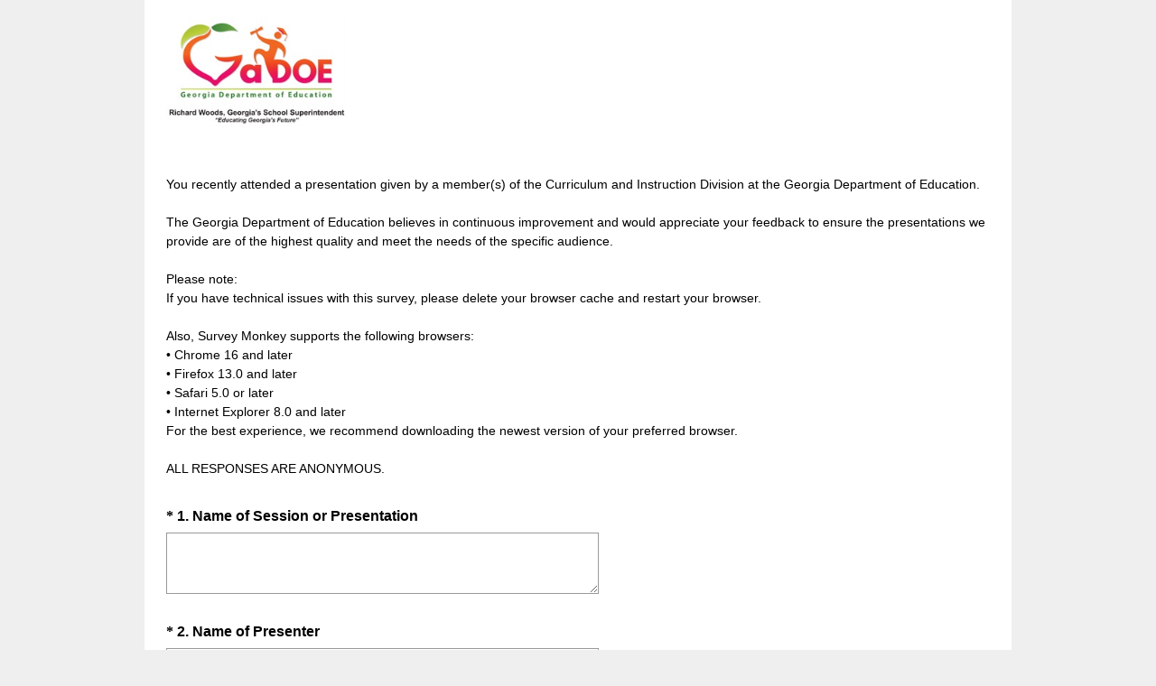

--- FILE ---
content_type: text/html; charset=UTF-8
request_url: https://www.surveymonkey.com/r/3WVZ6RW
body_size: 7856
content:



<!DOCTYPE html>
<html lang="en">
  <head>
    <title>SurveyMonkey Powered Online Survey</title>
    <meta charset="utf-8">
    
    <meta name="keywords" content="questionnaire, questionnaires, questionaire, questionaires, free online survey, free online surveys" />
    
        <meta name="description" content="Web survey powered by SurveyMonkey.com. Create your own online survey now with SurveyMonkey's expert certified FREE templates." />
    
    
        <link rel="image_src" href="https://prod.smassets.net/assets/responseweb/smlib.globaltemplates/17.13.0/assets/sm_logo_fb.png" />
    
    <meta name="viewport" content="width=device-width, initial-scale=1, user-scalable=yes" /><meta http-equiv="content-language" content="en" />
    
        
            <meta name="robots" content="noindex, follow" />
        
    

    
  
  <script src="https://prod.smassets.net/assets/responseweb/smlib.metrics-client-bundle-min.2c067a0e.js" 
    ></script>
    <script src="https://prod.smassets.net/assets/responseweb/smlib.metrics-product-analytics-bundle-min.af0569ce.js" 
     async="async" ></script>
    
  
  
  
  
  
  <script >
    (function() {
      function initializeTracker() {
        SM.MetricsTracker.initialize(
        // config_start
        {
          "user": {
            "id": 1,
            "isAuthenticated": false
          },
          "amplitudeToken": "beb247315464a13bc86a0940b8c9bf9f","country": null
        }
        // config_end
        );
      }

      if (window.SM && window.SM.MetricsTracker) {
        initializeTracker();
      } else {
        document.addEventListener('MetricsReady', initializeTracker);
      }
    }());
  </script>

    
    
    <link rel="dns-prefetch" href="//www.google-analytics.com" />
    <link rel="dns-prefetch" href="//fonts.gstatic.com" />
    <link rel="dns-prefetch" href="//bam-cell.nr-data.net" />
    <link rel="dns-prefetch" href="//cdn.signalfx.com" />
    <link rel="preconnect" href="//www.google-analytics.com" />
    <link rel="preconnect" href="//fonts.gstatic.com" />
    <link rel="preconnect" href="//bam-cell.nr-data.net" />
    <link rel="preconnect" href="//cdn.signalfx.com" />
    <meta name="google-site-verification" content="T6bFSmsnquJ-zUSMV3Kku9K413VJ80KjprWnV_Bv5lw" />
    <!--[if lt IE 9]>
        <script src="https://prod.smassets.net/assets/responseweb/smlib.ui-html5-bundle-min.bbd1e809.js" 
    ></script>
    <![endif]-->
    
    <!--[if (gt IE 8)|(!IE)]><!-->
    
      <link rel="dns-prefetch" href="//fonts.googleapis.com" />
<link rel="preconnect" href="//fonts.googleapis.com" />
<link type="text/css" rel="stylesheet" href="https://fonts.googleapis.com/css?family=Roboto:300,400,700|Merriweather:300,400,700|Montserrat:400,700|Lato:300,400,700|Open+Sans:300,400,600,700|Droid+Serif:400,700" async />
<link type="text/css" rel="stylesheet" href="https://fonts.googleapis.com/earlyaccess/notosanstc.css" async />
<link type="text/css" rel="stylesheet" href="https://fonts.googleapis.com/earlyaccess/notosansjp.css" async />
<link type="text/css" rel="stylesheet" href="https://fonts.googleapis.com/earlyaccess/notosanskr.css" async />
    

    <!--<![endif]-->
    
    
        
          
            <link type="text/css" rel="stylesheet" href="https://prod.smassets.net/assets/responseweb/responseweb-base-bundle-min.1fb3cc35.css" 
     async="true"  />
          
          <link type="text/css" rel="stylesheet" href="https://prod.smassets.net/assets/responseweb/smlib.surveytemplates-survey_page-bundle-min.c76da637.css" 
     async="true"  />
          
            <link id="themeCssLink" rel="stylesheet" href="https://secure.surveymonkey.com/r/themes/4.36.4_887425_no-palette_D6D7788D-611D-45D3-A787-3861763071C2.css" async />
          
          <link rel="stylesheet" href="https://cdn.smassets.net/assets/wds/4_20_2/wds-react/wds-react.min.css">
          <link type="text/css" rel="stylesheet" href="https://prod.smassets.net/assets/responseweb/responseweb-responsewebPkgs-bundle-min.614c8463.css" 
     async="true"  />
        
    
    
    
    
    
    
    <div data-sm-is-mobile></div>
<script id="versionChangedModal" type="text/html">
    <div id="versionChangedModalContainer" class="dialog dialog-b version-dialog">
        <div class="dialog-title-bar">
            <h5>
                <span class="smf-icon notranslate">!</span>
                 This survey was modified by its creator
            </h5>
            <div class="version-warning-text">
                For questions on the page you’re currently on, you’ll need to re-submit your answers. Your answers for previous pages are saved (you’ll see them when you click OK). Survey creators usually make changes only when it’s vital to the data, so thank you for your patience.
            </div>
        </div>
        <div class="dialog-btn-bar clearfix">
            <button class="wds-button wds-button--util dialog-close-btn wds-button--sm btn-txt-primary" id="OK-btn" href="#"> OK</button>
        </div>
    </div>
</script>
    <script type="text/html" id="dialog-title-bar-template">
    <div class="dialog-title-bar">
        <h5><%title%></h5>
    </div>
</script>
<script type="text/html" id="dialog-close-btn-template">
    <a class="dialog-close-btn cbmain" href="#" data-icon="D"></a>
</script>
<script type="text/html" id="dialog-close-btn-template-b">
    <a class="dialog-close-btn cb-dialog-b smf-icon" href="#">å</a>
</script>
<script type="text/html" id="dialog-overlay-template">
    <div class="dialog-overlay<%#isModal%> dialog-overlay-modal<%/isModal%>"></div>
</script>
<script type="text/html" id="dialog-container-template">
    <div class="dialog-container"></div>
</script>
    <link type="text/css" rel="stylesheet" href="https://prod.smassets.net/assets/responseweb/responseweb-version-bundle-min.db31b6fc.css" 
     async="true"  />
    
<link rel="shortcut icon" href="/favicon1.ico" />
    <script src="https://prod.smassets.net/assets/responseweb/responseweb-jquery-bundle-min.a17eeae3.js" 
    ></script>
    
        <script src="https://prod.smassets.net/assets/responseweb/responseweb-response-bundle-min.400dc3c7.js" 
    ></script>
    
    
    
    
    <script>
        document.domain = 'surveymonkey.com';
    </script>
    
    
    
        <script src="https://prod.smassets.net/assets/responseweb/smlib.surveytemplates-sm-react-bundle-min.a68d6acc.js" 
    ></script>
        <script src="https://prod.smassets.net/assets/responseweb/smlib.surveytemplates-sm-polyfill-bundle-min.ef0f0b28.js" 
    ></script>
        <script src="https://prod.smassets.net/assets/responseweb/responseweb-responsewebPkgs_hybrid-bundle-min.c5123b09.js" 
    ></script>
    
    <script src="https://prod.smassets.net/assets/responseweb/responseweb-ui_bundle-bundle-min.a165823c.js" 
    ></script>
    <script src="https://cdn.signalfx.com/o11y-gdi-rum/v0.19.3/splunk-otel-web.js" crossorigin="anonymous"></script>
    <script type="text/javascript">
      window.SplunkRum && window.SplunkRum.init({
          beaconUrl: 'https://rum-ingest.us1.signalfx.com/v1/rum',
          rumAuth: 'QJxCOMQAuo1Z38hup8cdCQ',
          app: 'responseweb',
          environment: 'prod',
          tracer: {
            sampler: new SplunkRum.SessionBasedSampler({
              ratio: 1
            })
          }
        });
    </script>

    
<link rel="canonical" href="https://www.surveymonkey.com/r/3WVZ6RW" /></head>

  <!--[if lt IE 7 ]>
  <body id="patas" class="translate survey-body ie ie6">
  <![endif]-->
  <!--[if IE 7 ]>
  <body id="patas" class="translate survey-body ie ie7">
  <![endif]-->
  <!--[if IE 8 ]>
  <body id="patas" class="translate survey-body ie ie8">
  <![endif]-->
  <!--[if IE 9 ]>
  <body id="patas" class="translate survey-body ie ie9">
  <![endif]-->
  <!--[if gt IE 9]>
  <body id="patas" class="translate survey-body ie modern-browser">
  <![endif]-->
  <!--[if (gt IE 9)|(!IE)]><!-->
  <body id="patas" class="translate survey-body modern-browser">
  <!--<![endif]-->
        
    
    
    
    
        
    

    





<!-- Textured Paper, Seamless Paper Texture and Escheresque are from subtlepatterns.com. Made available under CC BY-SA 3.0 License: http://creativecommons.org/licenses/by-sa/3.0/legalcode. -->
<!-- You cannot remove or modify any notice of copyright, trademark or other proprietary right, or any other copyright management information or metadata from wherever it is embedded in the content. -->
<main class="v2theme">
    <article data-page-id="233348423" class="survey-page survey-page-white">

        <header class="survey-page-header">
            
                








    <div class="top-logo-section clearfix ">
        
        
    
        <span class="logo-container notranslate" style="width:200px;height:122px;">
            <img class="logo user-generated"
                 src="https://surveymonkey-assets.s3.amazonaws.com/survey/75985572/rs/45920525-7804-4e05-b701-61344d884049.jpg"
                 style="width:200px;height:122px;"
                 alt="" />
        </span>

    </div>











<span id="version-changed" style="visibility: hidden" version-changed=False></span>
            
        </header>
        <section class="survey-page-body
            ">
            

            <div
                id="new-commenting-sheet"
                data-survey-id="75985572"
                data-mentioned-comment-id='None'
                data-language-code='en'
                data-sm-comment-sheet
            >
            </div>

            

            <form name="surveyForm"
                  action=""
                  method="post"
                  enctype="multipart/form-data"
                  novalidate
                  data-survey-page-form
            >
                
	


                
                    <div class="questions clearfix">

    

        <div class="question-row clearfix 
                   " ><div data-question-type="presentation_descriptive_text"
     data-rq-question-type="presentation_text"
     class="question-container
    
        
        
    
    ">

    <div id="question-field-921901944"
        data-qnumber="1"
        data-qdispnumber=""
        data-question-id="921901944"
        class=" question-presentation-text qn question descriptive_text"
        
        
    >
        
        
    

    <div class="question-body-font-theme question-presentation-text user-generated">
        
                <span class="user-generated notranslate
                ">
                You recently attended a presentation given by a member(s) of the Curriculum and Instruction Division at the Georgia Department of Education.<br><br>The Georgia Department of Education believes in continuous improvement and would appreciate your feedback to ensure the presentations we provide are of the highest quality and meet the needs of the specific audience.<br><br>Please note:<br>If you have technical issues with this survey, please delete your browser cache and restart your browser. <br><br>Also, Survey Monkey supports the following browsers:<br>•             Chrome 16 and later<br>•             Firefox 13.0 and later<br>•             Safari 5.0 or later<br>•             Internet Explorer 8.0 and later<br>For the best experience, we recommend downloading the newest version of your preferred browser.<br><br>ALL RESPONSES ARE ANONYMOUS.</span>
                
    </div>

    </div>
</div></div><div class="question-row clearfix 
                   " ><div data-question-type="open_ended_essay"
     data-rq-question-type="open_ended"
     class="question-container
    
        
        
    
    ">

    <div id="question-field-921901946"
        data-qnumber="2"
        data-qdispnumber="1"
        data-question-id="921901946"
        class=" question-essay qn question essay question-required"
        
        
    >
        
        
            <h3 class="screenreader-only">Question Title</h3><div class=" question-fieldset question-legend"  >
                
                
                <h4 id="question-title-921901946" class=" question-title-container ">
                    <span class="required-asterisk notranslate">
                            *
                        </span>

                    
                        <span class="question-number notranslate">
                            1<span class="question-dot">.</span>
                        </span>
                    
                    
                <span class="user-generated notranslate
                ">
                Name of Session or Presentation</span>
                
                    
                </h4>
                <div class="question-body clearfix notranslate ">
                    
    <div class="textarea-container">
        <textarea aria-labelledby="question-title-921901946"
                  id="921901946"
                  
                    aria-required="true"
                  
                  name="921901946"
                  class="textarea"
                  spellcheck="true"
                  rows="3"
                  cols="50"
                  data-sm-textarea
                  maxlength=20000
        ></textarea>
        
    </div>

                </div>
            </div>
    </div>
</div></div><div class="question-row clearfix 
                   " ><div data-question-type="open_ended_essay"
     data-rq-question-type="open_ended"
     class="question-container
    
        
        
    
    ">

    <div id="question-field-921901939"
        data-qnumber="3"
        data-qdispnumber="2"
        data-question-id="921901939"
        class=" question-essay qn question essay question-required"
        
        
    >
        
        
            <h3 class="screenreader-only">Question Title</h3><div class=" question-fieldset question-legend"  >
                
                
                <h4 id="question-title-921901939" class=" question-title-container ">
                    <span class="required-asterisk notranslate">
                            *
                        </span>

                    
                        <span class="question-number notranslate">
                            2<span class="question-dot">.</span>
                        </span>
                    
                    
                <span class="user-generated notranslate
                ">
                Name of Presenter</span>
                
                    
                </h4>
                <div class="question-body clearfix notranslate ">
                    
    <div class="textarea-container">
        <textarea aria-labelledby="question-title-921901939"
                  id="921901939"
                  
                    aria-required="true"
                  
                  name="921901939"
                  class="textarea"
                  spellcheck="true"
                  rows="3"
                  cols="50"
                  data-sm-textarea
                  maxlength=20000
        ></textarea>
        
    </div>

                </div>
            </div>
    </div>
</div></div><div class="question-row clearfix 
                   " ><div data-question-type="single_choice_horiz"
     data-rq-question-type="single_choice_horiz"
     class="question-container
    
        
        
    
    ">

    <div id="question-field-921901945"
        data-qnumber="4"
        data-qdispnumber="3"
        data-question-id="921901945"
        class=" question-single-choice-radio qn question horiz"
        
        
    >
        
        
            <h3 class="screenreader-only">Question Title</h3><fieldset class=" question-fieldset" data-radio-button-group >
                <legend class="question-legend">
                    
                    
                    <h4 id="question-title-921901945" class="
                     question-title-container ">
                        <span class="required-asterisk notranslate">
                                *
                            </span>

                        
                            <span class="question-number notranslate">
                                3<span class="question-dot">.</span>
                            </span>
                        
                        
                <span class="user-generated notranslate
                ">
                Overall, this presentation was a good use of my time.</span>
                
                        
                    </h4>
                </legend>
                <div class="question-body clearfix notranslate ">
                    
    
        <div class="horizontal-answer-options clearfix">
    
    
        
        <div class="answer-option-cell" data-answer-id=9930114316>
            
    
    
    

    
        
        
        
        
        
    

    

    

    
    

    <div data-sm-radio-button class="radio-button-container " aria-labelledby="question-title-921901945">
        <input id="921901945_9930114316"
               aria-labelledby="921901945_9930114316_label"
               name="921901945"
               type="radio"
               role="radio"
               class="radio-button-input "
               value="9930114316"
               aria-checked="{}"
               
               
               
        />
        <label data-sm-radio-button-label
               
                   id="921901945_9930114316_label"
               
               class="answer-label radio-button-label no-touch touch-sensitive clearfix
                
                
                "
               for="921901945_9930114316">
            <span 
                    
                    class="radio-button-display "
                                                >
                    
            </span>

            
                <span class="radio-button-label-text question-body-font-theme user-generated ">
                    Strongly Disagree
                    
                </span>
            
        </label>
        
    </div>

        </div>
        
    
        
        <div class="answer-option-cell" data-answer-id=9930114317>
            
    
    
    

    
        
        
        
        
        
    

    

    

    
    

    <div data-sm-radio-button class="radio-button-container " aria-labelledby="question-title-921901945">
        <input id="921901945_9930114317"
               aria-labelledby="921901945_9930114317_label"
               name="921901945"
               type="radio"
               role="radio"
               class="radio-button-input "
               value="9930114317"
               aria-checked="{}"
               
               
               
        />
        <label data-sm-radio-button-label
               
                   id="921901945_9930114317_label"
               
               class="answer-label radio-button-label no-touch touch-sensitive clearfix
                
                
                "
               for="921901945_9930114317">
            <span 
                    
                    class="radio-button-display "
                                                >
                    
            </span>

            
                <span class="radio-button-label-text question-body-font-theme user-generated ">
                    Disagree
                    
                </span>
            
        </label>
        
    </div>

        </div>
        
    
        
        <div class="answer-option-cell" data-answer-id=9930114318>
            
    
    
    

    
        
        
        
        
        
    

    

    

    
    

    <div data-sm-radio-button class="radio-button-container " aria-labelledby="question-title-921901945">
        <input id="921901945_9930114318"
               aria-labelledby="921901945_9930114318_label"
               name="921901945"
               type="radio"
               role="radio"
               class="radio-button-input "
               value="9930114318"
               aria-checked="{}"
               
               
               
        />
        <label data-sm-radio-button-label
               
                   id="921901945_9930114318_label"
               
               class="answer-label radio-button-label no-touch touch-sensitive clearfix
                
                
                "
               for="921901945_9930114318">
            <span 
                    
                    class="radio-button-display "
                                                >
                    
            </span>

            
                <span class="radio-button-label-text question-body-font-theme user-generated ">
                    Neutral
                    
                </span>
            
        </label>
        
    </div>

        </div>
        
    
        
        <div class="answer-option-cell" data-answer-id=9930114319>
            
    
    
    

    
        
        
        
        
        
    

    

    

    
    

    <div data-sm-radio-button class="radio-button-container " aria-labelledby="question-title-921901945">
        <input id="921901945_9930114319"
               aria-labelledby="921901945_9930114319_label"
               name="921901945"
               type="radio"
               role="radio"
               class="radio-button-input "
               value="9930114319"
               aria-checked="{}"
               
               
               
        />
        <label data-sm-radio-button-label
               
                   id="921901945_9930114319_label"
               
               class="answer-label radio-button-label no-touch touch-sensitive clearfix
                
                
                "
               for="921901945_9930114319">
            <span 
                    
                    class="radio-button-display "
                                                >
                    
            </span>

            
                <span class="radio-button-label-text question-body-font-theme user-generated ">
                    Agree
                    
                </span>
            
        </label>
        
    </div>

        </div>
        
    
        
        <div class="answer-option-cell" data-answer-id=9930114320>
            
    
    
    

    
        
        
        
        
        
    

    

    

    
    

    <div data-sm-radio-button class="radio-button-container " aria-labelledby="question-title-921901945">
        <input id="921901945_9930114320"
               aria-labelledby="921901945_9930114320_label"
               name="921901945"
               type="radio"
               role="radio"
               class="radio-button-input "
               value="9930114320"
               aria-checked="{}"
               
               
               
        />
        <label data-sm-radio-button-label
               
                   id="921901945_9930114320_label"
               
               class="answer-label radio-button-label no-touch touch-sensitive clearfix
                
                
                "
               for="921901945_9930114320">
            <span 
                    
                    class="radio-button-display "
                                                >
                    
            </span>

            
                <span class="radio-button-label-text question-body-font-theme user-generated ">
                    Strongly Agree
                    
                </span>
            
        </label>
        
    </div>

        </div>
        
            </div>
        
    
    
    

    
    

    
    

    

                </div>
            </fieldset>
    </div>
</div></div><div class="question-row clearfix 
                   " ><div data-question-type="single_choice_horiz"
     data-rq-question-type="single_choice_horiz"
     class="question-container
    
        
        
    
    ">

    <div id="question-field-921901940"
        data-qnumber="5"
        data-qdispnumber="4"
        data-question-id="921901940"
        class=" question-single-choice-radio qn question horiz"
        
        
    >
        
        
            <h3 class="screenreader-only">Question Title</h3><fieldset class=" question-fieldset" data-radio-button-group >
                <legend class="question-legend">
                    
                    
                    <h4 id="question-title-921901940" class="
                     question-title-container ">
                        <span class="required-asterisk notranslate">
                                *
                            </span>

                        
                            <span class="question-number notranslate">
                                4<span class="question-dot">.</span>
                            </span>
                        
                        
                <span class="user-generated notranslate
                ">
                Presenter(s) provided useful and practical information regarding the topic.</span>
                
                        
                    </h4>
                </legend>
                <div class="question-body clearfix notranslate ">
                    
    
        <div class="horizontal-answer-options clearfix">
    
    
        
        <div class="answer-option-cell" data-answer-id=9930114294>
            
    
    
    

    
        
        
        
        
        
    

    

    

    
    

    <div data-sm-radio-button class="radio-button-container " aria-labelledby="question-title-921901940">
        <input id="921901940_9930114294"
               aria-labelledby="921901940_9930114294_label"
               name="921901940"
               type="radio"
               role="radio"
               class="radio-button-input "
               value="9930114294"
               aria-checked="{}"
               
               
               
        />
        <label data-sm-radio-button-label
               
                   id="921901940_9930114294_label"
               
               class="answer-label radio-button-label no-touch touch-sensitive clearfix
                
                
                "
               for="921901940_9930114294">
            <span 
                    
                    class="radio-button-display "
                                                >
                    
            </span>

            
                <span class="radio-button-label-text question-body-font-theme user-generated ">
                    Strongly Disagree
                    
                </span>
            
        </label>
        
    </div>

        </div>
        
    
        
        <div class="answer-option-cell" data-answer-id=9930114295>
            
    
    
    

    
        
        
        
        
        
    

    

    

    
    

    <div data-sm-radio-button class="radio-button-container " aria-labelledby="question-title-921901940">
        <input id="921901940_9930114295"
               aria-labelledby="921901940_9930114295_label"
               name="921901940"
               type="radio"
               role="radio"
               class="radio-button-input "
               value="9930114295"
               aria-checked="{}"
               
               
               
        />
        <label data-sm-radio-button-label
               
                   id="921901940_9930114295_label"
               
               class="answer-label radio-button-label no-touch touch-sensitive clearfix
                
                
                "
               for="921901940_9930114295">
            <span 
                    
                    class="radio-button-display "
                                                >
                    
            </span>

            
                <span class="radio-button-label-text question-body-font-theme user-generated ">
                    Disagree
                    
                </span>
            
        </label>
        
    </div>

        </div>
        
    
        
        <div class="answer-option-cell" data-answer-id=9930114296>
            
    
    
    

    
        
        
        
        
        
    

    

    

    
    

    <div data-sm-radio-button class="radio-button-container " aria-labelledby="question-title-921901940">
        <input id="921901940_9930114296"
               aria-labelledby="921901940_9930114296_label"
               name="921901940"
               type="radio"
               role="radio"
               class="radio-button-input "
               value="9930114296"
               aria-checked="{}"
               
               
               
        />
        <label data-sm-radio-button-label
               
                   id="921901940_9930114296_label"
               
               class="answer-label radio-button-label no-touch touch-sensitive clearfix
                
                
                "
               for="921901940_9930114296">
            <span 
                    
                    class="radio-button-display "
                                                >
                    
            </span>

            
                <span class="radio-button-label-text question-body-font-theme user-generated ">
                    Neutral
                    
                </span>
            
        </label>
        
    </div>

        </div>
        
    
        
        <div class="answer-option-cell" data-answer-id=9930114297>
            
    
    
    

    
        
        
        
        
        
    

    

    

    
    

    <div data-sm-radio-button class="radio-button-container " aria-labelledby="question-title-921901940">
        <input id="921901940_9930114297"
               aria-labelledby="921901940_9930114297_label"
               name="921901940"
               type="radio"
               role="radio"
               class="radio-button-input "
               value="9930114297"
               aria-checked="{}"
               
               
               
        />
        <label data-sm-radio-button-label
               
                   id="921901940_9930114297_label"
               
               class="answer-label radio-button-label no-touch touch-sensitive clearfix
                
                
                "
               for="921901940_9930114297">
            <span 
                    
                    class="radio-button-display "
                                                >
                    
            </span>

            
                <span class="radio-button-label-text question-body-font-theme user-generated ">
                    Agree
                    
                </span>
            
        </label>
        
    </div>

        </div>
        
    
        
        <div class="answer-option-cell" data-answer-id=9930114298>
            
    
    
    

    
        
        
        
        
        
    

    

    

    
    

    <div data-sm-radio-button class="radio-button-container " aria-labelledby="question-title-921901940">
        <input id="921901940_9930114298"
               aria-labelledby="921901940_9930114298_label"
               name="921901940"
               type="radio"
               role="radio"
               class="radio-button-input "
               value="9930114298"
               aria-checked="{}"
               
               
               
        />
        <label data-sm-radio-button-label
               
                   id="921901940_9930114298_label"
               
               class="answer-label radio-button-label no-touch touch-sensitive clearfix
                
                
                "
               for="921901940_9930114298">
            <span 
                    
                    class="radio-button-display "
                                                >
                    
            </span>

            
                <span class="radio-button-label-text question-body-font-theme user-generated ">
                    Strongly Agree
                    
                </span>
            
        </label>
        
    </div>

        </div>
        
            </div>
        
    
    
    

    
    

    
    

    

                </div>
            </fieldset>
    </div>
</div></div><div class="question-row clearfix 
                   " ><div data-question-type="single_choice_horiz"
     data-rq-question-type="single_choice_horiz"
     class="question-container
    
        
        
    
    ">

    <div id="question-field-921901941"
        data-qnumber="6"
        data-qdispnumber="5"
        data-question-id="921901941"
        class=" question-single-choice-radio qn question horiz"
        
        
    >
        
        
            <h3 class="screenreader-only">Question Title</h3><fieldset class=" question-fieldset" data-radio-button-group >
                <legend class="question-legend">
                    
                    
                    <h4 id="question-title-921901941" class="
                     question-title-container ">
                        <span class="required-asterisk notranslate">
                                *
                            </span>

                        
                            <span class="question-number notranslate">
                                5<span class="question-dot">.</span>
                            </span>
                        
                        
                <span class="user-generated notranslate
                ">
                Presenter(s) communicated clearly.</span>
                
                        
                    </h4>
                </legend>
                <div class="question-body clearfix notranslate ">
                    
    
        <div class="horizontal-answer-options clearfix">
    
    
        
        <div class="answer-option-cell" data-answer-id=9930114299>
            
    
    
    

    
        
        
        
        
        
    

    

    

    
    

    <div data-sm-radio-button class="radio-button-container " aria-labelledby="question-title-921901941">
        <input id="921901941_9930114299"
               aria-labelledby="921901941_9930114299_label"
               name="921901941"
               type="radio"
               role="radio"
               class="radio-button-input "
               value="9930114299"
               aria-checked="{}"
               
               
               
        />
        <label data-sm-radio-button-label
               
                   id="921901941_9930114299_label"
               
               class="answer-label radio-button-label no-touch touch-sensitive clearfix
                
                
                "
               for="921901941_9930114299">
            <span 
                    
                    class="radio-button-display "
                                                >
                    
            </span>

            
                <span class="radio-button-label-text question-body-font-theme user-generated ">
                    Strongly Disagree
                    
                </span>
            
        </label>
        
    </div>

        </div>
        
    
        
        <div class="answer-option-cell" data-answer-id=9930114300>
            
    
    
    

    
        
        
        
        
        
    

    

    

    
    

    <div data-sm-radio-button class="radio-button-container " aria-labelledby="question-title-921901941">
        <input id="921901941_9930114300"
               aria-labelledby="921901941_9930114300_label"
               name="921901941"
               type="radio"
               role="radio"
               class="radio-button-input "
               value="9930114300"
               aria-checked="{}"
               
               
               
        />
        <label data-sm-radio-button-label
               
                   id="921901941_9930114300_label"
               
               class="answer-label radio-button-label no-touch touch-sensitive clearfix
                
                
                "
               for="921901941_9930114300">
            <span 
                    
                    class="radio-button-display "
                                                >
                    
            </span>

            
                <span class="radio-button-label-text question-body-font-theme user-generated ">
                    Disagree
                    
                </span>
            
        </label>
        
    </div>

        </div>
        
    
        
        <div class="answer-option-cell" data-answer-id=9930114301>
            
    
    
    

    
        
        
        
        
        
    

    

    

    
    

    <div data-sm-radio-button class="radio-button-container " aria-labelledby="question-title-921901941">
        <input id="921901941_9930114301"
               aria-labelledby="921901941_9930114301_label"
               name="921901941"
               type="radio"
               role="radio"
               class="radio-button-input "
               value="9930114301"
               aria-checked="{}"
               
               
               
        />
        <label data-sm-radio-button-label
               
                   id="921901941_9930114301_label"
               
               class="answer-label radio-button-label no-touch touch-sensitive clearfix
                
                
                "
               for="921901941_9930114301">
            <span 
                    
                    class="radio-button-display "
                                                >
                    
            </span>

            
                <span class="radio-button-label-text question-body-font-theme user-generated ">
                    Neutral
                    
                </span>
            
        </label>
        
    </div>

        </div>
        
    
        
        <div class="answer-option-cell" data-answer-id=9930114302>
            
    
    
    

    
        
        
        
        
        
    

    

    

    
    

    <div data-sm-radio-button class="radio-button-container " aria-labelledby="question-title-921901941">
        <input id="921901941_9930114302"
               aria-labelledby="921901941_9930114302_label"
               name="921901941"
               type="radio"
               role="radio"
               class="radio-button-input "
               value="9930114302"
               aria-checked="{}"
               
               
               
        />
        <label data-sm-radio-button-label
               
                   id="921901941_9930114302_label"
               
               class="answer-label radio-button-label no-touch touch-sensitive clearfix
                
                
                "
               for="921901941_9930114302">
            <span 
                    
                    class="radio-button-display "
                                                >
                    
            </span>

            
                <span class="radio-button-label-text question-body-font-theme user-generated ">
                    Agree
                    
                </span>
            
        </label>
        
    </div>

        </div>
        
    
        
        <div class="answer-option-cell" data-answer-id=9930114303>
            
    
    
    

    
        
        
        
        
        
    

    

    

    
    

    <div data-sm-radio-button class="radio-button-container " aria-labelledby="question-title-921901941">
        <input id="921901941_9930114303"
               aria-labelledby="921901941_9930114303_label"
               name="921901941"
               type="radio"
               role="radio"
               class="radio-button-input "
               value="9930114303"
               aria-checked="{}"
               
               
               
        />
        <label data-sm-radio-button-label
               
                   id="921901941_9930114303_label"
               
               class="answer-label radio-button-label no-touch touch-sensitive clearfix
                
                
                "
               for="921901941_9930114303">
            <span 
                    
                    class="radio-button-display "
                                                >
                    
            </span>

            
                <span class="radio-button-label-text question-body-font-theme user-generated ">
                    Strongly Agree
                    
                </span>
            
        </label>
        
    </div>

        </div>
        
            </div>
        
    
    
    

    
    

    
    

    

                </div>
            </fieldset>
    </div>
</div></div><div class="question-row clearfix 
                   " ><div data-question-type="single_choice_horiz"
     data-rq-question-type="single_choice_horiz"
     class="question-container
    
        
        
    
    ">

    <div id="question-field-921901942"
        data-qnumber="7"
        data-qdispnumber="6"
        data-question-id="921901942"
        class=" question-single-choice-radio qn question horiz"
        
        
    >
        
        
            <h3 class="screenreader-only">Question Title</h3><fieldset class=" question-fieldset" data-radio-button-group >
                <legend class="question-legend">
                    
                    
                    <h4 id="question-title-921901942" class="
                     question-title-container ">
                        <span class="required-asterisk notranslate">
                                *
                            </span>

                        
                            <span class="question-number notranslate">
                                6<span class="question-dot">.</span>
                            </span>
                        
                        
                <span class="user-generated notranslate
                ">
                Presenter(s) communicated essential information.</span>
                
                        
                    </h4>
                </legend>
                <div class="question-body clearfix notranslate ">
                    
    
        <div class="horizontal-answer-options clearfix">
    
    
        
        <div class="answer-option-cell" data-answer-id=9930114304>
            
    
    
    

    
        
        
        
        
        
    

    

    

    
    

    <div data-sm-radio-button class="radio-button-container " aria-labelledby="question-title-921901942">
        <input id="921901942_9930114304"
               aria-labelledby="921901942_9930114304_label"
               name="921901942"
               type="radio"
               role="radio"
               class="radio-button-input "
               value="9930114304"
               aria-checked="{}"
               
               
               
        />
        <label data-sm-radio-button-label
               
                   id="921901942_9930114304_label"
               
               class="answer-label radio-button-label no-touch touch-sensitive clearfix
                
                
                "
               for="921901942_9930114304">
            <span 
                    
                    class="radio-button-display "
                                                >
                    
            </span>

            
                <span class="radio-button-label-text question-body-font-theme user-generated ">
                    Strongly Disagree
                    
                </span>
            
        </label>
        
    </div>

        </div>
        
    
        
        <div class="answer-option-cell" data-answer-id=9930114305>
            
    
    
    

    
        
        
        
        
        
    

    

    

    
    

    <div data-sm-radio-button class="radio-button-container " aria-labelledby="question-title-921901942">
        <input id="921901942_9930114305"
               aria-labelledby="921901942_9930114305_label"
               name="921901942"
               type="radio"
               role="radio"
               class="radio-button-input "
               value="9930114305"
               aria-checked="{}"
               
               
               
        />
        <label data-sm-radio-button-label
               
                   id="921901942_9930114305_label"
               
               class="answer-label radio-button-label no-touch touch-sensitive clearfix
                
                
                "
               for="921901942_9930114305">
            <span 
                    
                    class="radio-button-display "
                                                >
                    
            </span>

            
                <span class="radio-button-label-text question-body-font-theme user-generated ">
                    Disagree
                    
                </span>
            
        </label>
        
    </div>

        </div>
        
    
        
        <div class="answer-option-cell" data-answer-id=9930114306>
            
    
    
    

    
        
        
        
        
        
    

    

    

    
    

    <div data-sm-radio-button class="radio-button-container " aria-labelledby="question-title-921901942">
        <input id="921901942_9930114306"
               aria-labelledby="921901942_9930114306_label"
               name="921901942"
               type="radio"
               role="radio"
               class="radio-button-input "
               value="9930114306"
               aria-checked="{}"
               
               
               
        />
        <label data-sm-radio-button-label
               
                   id="921901942_9930114306_label"
               
               class="answer-label radio-button-label no-touch touch-sensitive clearfix
                
                
                "
               for="921901942_9930114306">
            <span 
                    
                    class="radio-button-display "
                                                >
                    
            </span>

            
                <span class="radio-button-label-text question-body-font-theme user-generated ">
                    Neutral
                    
                </span>
            
        </label>
        
    </div>

        </div>
        
    
        
        <div class="answer-option-cell" data-answer-id=9930114307>
            
    
    
    

    
        
        
        
        
        
    

    

    

    
    

    <div data-sm-radio-button class="radio-button-container " aria-labelledby="question-title-921901942">
        <input id="921901942_9930114307"
               aria-labelledby="921901942_9930114307_label"
               name="921901942"
               type="radio"
               role="radio"
               class="radio-button-input "
               value="9930114307"
               aria-checked="{}"
               
               
               
        />
        <label data-sm-radio-button-label
               
                   id="921901942_9930114307_label"
               
               class="answer-label radio-button-label no-touch touch-sensitive clearfix
                
                
                "
               for="921901942_9930114307">
            <span 
                    
                    class="radio-button-display "
                                                >
                    
            </span>

            
                <span class="radio-button-label-text question-body-font-theme user-generated ">
                    Agree
                    
                </span>
            
        </label>
        
    </div>

        </div>
        
    
        
        <div class="answer-option-cell" data-answer-id=9930114308>
            
    
    
    

    
        
        
        
        
        
    

    

    

    
    

    <div data-sm-radio-button class="radio-button-container " aria-labelledby="question-title-921901942">
        <input id="921901942_9930114308"
               aria-labelledby="921901942_9930114308_label"
               name="921901942"
               type="radio"
               role="radio"
               class="radio-button-input "
               value="9930114308"
               aria-checked="{}"
               
               
               
        />
        <label data-sm-radio-button-label
               
                   id="921901942_9930114308_label"
               
               class="answer-label radio-button-label no-touch touch-sensitive clearfix
                
                
                "
               for="921901942_9930114308">
            <span 
                    
                    class="radio-button-display "
                                                >
                    
            </span>

            
                <span class="radio-button-label-text question-body-font-theme user-generated ">
                    Strongly Agree
                    
                </span>
            
        </label>
        
    </div>

        </div>
        
            </div>
        
    
    
    

    
    

    
    

    

                </div>
            </fieldset>
    </div>
</div></div><div class="question-row clearfix 
                   " ><div data-question-type="single_choice_horiz"
     data-rq-question-type="single_choice_horiz"
     class="question-container
    
        
        
    
    ">

    <div id="question-field-921901943"
        data-qnumber="8"
        data-qdispnumber="7"
        data-question-id="921901943"
        class=" question-single-choice-radio qn question horiz"
        
        
    >
        
        
            <h3 class="screenreader-only">Question Title</h3><fieldset class=" question-fieldset" data-radio-button-group >
                <legend class="question-legend">
                    
                    
                    <h4 id="question-title-921901943" class="
                     question-title-container ">
                        <span class="required-asterisk notranslate">
                                *
                            </span>

                        
                            <span class="question-number notranslate">
                                7<span class="question-dot">.</span>
                            </span>
                        
                        
                <span class="user-generated notranslate
                ">
                Presenter(s) explained how the topic impacted the classroom and the child.</span>
                
                        
                    </h4>
                </legend>
                <div class="question-body clearfix notranslate ">
                    
    
        <div class="horizontal-answer-options clearfix">
    
    
        
        <div class="answer-option-cell" data-answer-id=9930114309>
            
    
    
    

    
        
        
        
        
        
    

    

    

    
    

    <div data-sm-radio-button class="radio-button-container " aria-labelledby="question-title-921901943">
        <input id="921901943_9930114309"
               aria-labelledby="921901943_9930114309_label"
               name="921901943"
               type="radio"
               role="radio"
               class="radio-button-input "
               value="9930114309"
               aria-checked="{}"
               
               
               
        />
        <label data-sm-radio-button-label
               
                   id="921901943_9930114309_label"
               
               class="answer-label radio-button-label no-touch touch-sensitive clearfix
                
                
                "
               for="921901943_9930114309">
            <span 
                    
                    class="radio-button-display "
                                                >
                    
            </span>

            
                <span class="radio-button-label-text question-body-font-theme user-generated ">
                    Strongly Disagree
                    
                </span>
            
        </label>
        
    </div>

        </div>
        
    
        
        <div class="answer-option-cell" data-answer-id=9930114310>
            
    
    
    

    
        
        
        
        
        
    

    

    

    
    

    <div data-sm-radio-button class="radio-button-container " aria-labelledby="question-title-921901943">
        <input id="921901943_9930114310"
               aria-labelledby="921901943_9930114310_label"
               name="921901943"
               type="radio"
               role="radio"
               class="radio-button-input "
               value="9930114310"
               aria-checked="{}"
               
               
               
        />
        <label data-sm-radio-button-label
               
                   id="921901943_9930114310_label"
               
               class="answer-label radio-button-label no-touch touch-sensitive clearfix
                
                
                "
               for="921901943_9930114310">
            <span 
                    
                    class="radio-button-display "
                                                >
                    
            </span>

            
                <span class="radio-button-label-text question-body-font-theme user-generated ">
                    Disagree
                    
                </span>
            
        </label>
        
    </div>

        </div>
        
    
        
        <div class="answer-option-cell" data-answer-id=9930114311>
            
    
    
    

    
        
        
        
        
        
    

    

    

    
    

    <div data-sm-radio-button class="radio-button-container " aria-labelledby="question-title-921901943">
        <input id="921901943_9930114311"
               aria-labelledby="921901943_9930114311_label"
               name="921901943"
               type="radio"
               role="radio"
               class="radio-button-input "
               value="9930114311"
               aria-checked="{}"
               
               
               
        />
        <label data-sm-radio-button-label
               
                   id="921901943_9930114311_label"
               
               class="answer-label radio-button-label no-touch touch-sensitive clearfix
                
                
                "
               for="921901943_9930114311">
            <span 
                    
                    class="radio-button-display "
                                                >
                    
            </span>

            
                <span class="radio-button-label-text question-body-font-theme user-generated ">
                    Neutral
                    
                </span>
            
        </label>
        
    </div>

        </div>
        
    
        
        <div class="answer-option-cell" data-answer-id=9930114312>
            
    
    
    

    
        
        
        
        
        
    

    

    

    
    

    <div data-sm-radio-button class="radio-button-container " aria-labelledby="question-title-921901943">
        <input id="921901943_9930114312"
               aria-labelledby="921901943_9930114312_label"
               name="921901943"
               type="radio"
               role="radio"
               class="radio-button-input "
               value="9930114312"
               aria-checked="{}"
               
               
               
        />
        <label data-sm-radio-button-label
               
                   id="921901943_9930114312_label"
               
               class="answer-label radio-button-label no-touch touch-sensitive clearfix
                
                
                "
               for="921901943_9930114312">
            <span 
                    
                    class="radio-button-display "
                                                >
                    
            </span>

            
                <span class="radio-button-label-text question-body-font-theme user-generated ">
                    Agree
                    
                </span>
            
        </label>
        
    </div>

        </div>
        
    
        
        <div class="answer-option-cell" data-answer-id=9930114313>
            
    
    
    

    
        
        
        
        
        
    

    

    

    
    

    <div data-sm-radio-button class="radio-button-container " aria-labelledby="question-title-921901943">
        <input id="921901943_9930114313"
               aria-labelledby="921901943_9930114313_label"
               name="921901943"
               type="radio"
               role="radio"
               class="radio-button-input "
               value="9930114313"
               aria-checked="{}"
               
               
               
        />
        <label data-sm-radio-button-label
               
                   id="921901943_9930114313_label"
               
               class="answer-label radio-button-label no-touch touch-sensitive clearfix
                
                
                "
               for="921901943_9930114313">
            <span 
                    
                    class="radio-button-display "
                                                >
                    
            </span>

            
                <span class="radio-button-label-text question-body-font-theme user-generated ">
                    Strongly Agree
                    
                </span>
            
        </label>
        
    </div>

        </div>
        
    
        
        <div class="answer-option-cell" data-answer-id=9930114314>
            
    
    
    

    
        
        
        
        
        
    

    

    

    
    

    <div data-sm-radio-button class="radio-button-container " aria-labelledby="question-title-921901943">
        <input id="921901943_9930114314"
               aria-labelledby="921901943_9930114314_label"
               name="921901943"
               type="radio"
               role="radio"
               class="radio-button-input "
               value="9930114314"
               aria-checked="{}"
               
               
               
        />
        <label data-sm-radio-button-label
               
                   id="921901943_9930114314_label"
               
               class="answer-label radio-button-label no-touch touch-sensitive clearfix
                
                
                "
               for="921901943_9930114314">
            <span 
                    
                    class="radio-button-display "
                                                >
                    
            </span>

            
                <span class="radio-button-label-text question-body-font-theme user-generated ">
                    Not Applicable
                    
                </span>
            
        </label>
        
    </div>

        </div>
        
            </div>
        
    
    
    

    
    

    
    

    

                </div>
            </fieldset>
    </div>
</div></div><div class="question-row clearfix 
                   " ><div data-question-type="single_choice_vertical"
     data-rq-question-type="single_choice_vertical"
     class="question-container
    
        
        
    
    ">

    <div id="question-field-921901948"
        data-qnumber="9"
        data-qdispnumber="8"
        data-question-id="921901948"
        class=" question-single-choice-radio qn question vertical"
        
        
    >
        
        
            <h3 class="screenreader-only">Question Title</h3><fieldset class=" question-fieldset" data-radio-button-group >
                <legend class="question-legend">
                    
                    
                    <h4 id="question-title-921901948" class="
                     question-title-container ">
                        <span class="required-asterisk notranslate">
                                *
                            </span>

                        
                            <span class="question-number notranslate">
                                8<span class="question-dot">.</span>
                            </span>
                        
                        
                <span class="user-generated notranslate
                ">
                Presenter(s) allowed adequate time to answer attendee questions.</span>
                
                        
                    </h4>
                </legend>
                <div class="question-body clearfix notranslate ">
                    
    
    
        
            <div class=""
            >
        
        <div class="answer-option-cell" data-answer-id=9930114328>
            
    
    
    

    
        
        
        
        
        
    

    

    

    
    

    <div data-sm-radio-button class="radio-button-container " aria-labelledby="question-title-921901948">
        <input id="921901948_9930114328"
               aria-labelledby="921901948_9930114328_label"
               name="921901948"
               type="radio"
               role="radio"
               class="radio-button-input "
               value="9930114328"
               aria-checked="{}"
               
               
               
        />
        <label data-sm-radio-button-label
               
                   id="921901948_9930114328_label"
               
               class="answer-label radio-button-label no-touch touch-sensitive clearfix
                
                
                "
               for="921901948_9930114328">
            <span 
                    
                    class="radio-button-display "
                                                >
                    
            </span>

            
                <span class="radio-button-label-text question-body-font-theme user-generated ">
                    Yes
                    
                </span>
            
        </label>
        
    </div>

        </div>
        
    
        
        <div class="answer-option-cell" data-answer-id=9930114329>
            
    
    
    

    
        
        
        
        
        
    

    

    

    
    

    <div data-sm-radio-button class="radio-button-container " aria-labelledby="question-title-921901948">
        <input id="921901948_9930114329"
               aria-labelledby="921901948_9930114329_label"
               name="921901948"
               type="radio"
               role="radio"
               class="radio-button-input "
               value="9930114329"
               aria-checked="{}"
               
               
               
        />
        <label data-sm-radio-button-label
               
                   id="921901948_9930114329_label"
               
               class="answer-label radio-button-label no-touch touch-sensitive clearfix
                
                
                "
               for="921901948_9930114329">
            <span 
                    
                    class="radio-button-display "
                                                >
                    
            </span>

            
                <span class="radio-button-label-text question-body-font-theme user-generated ">
                    No
                    
                </span>
            
        </label>
        
    </div>

        </div>
        
            </div>
        
    
    
    

    
    

    
    

    

                </div>
            </fieldset>
    </div>
</div></div><div class="question-row clearfix 
                   " ><div data-question-type="single_choice_vertical"
     data-rq-question-type="single_choice_vertical"
     class="question-container
    
        
        
    
    ">

    <div id="question-field-921901949"
        data-qnumber="10"
        data-qdispnumber="9"
        data-question-id="921901949"
        class=" question-single-choice-radio qn question vertical"
        
        
    >
        
        
            <h3 class="screenreader-only">Question Title</h3><fieldset class=" question-fieldset" data-radio-button-group >
                <legend class="question-legend">
                    
                    
                    <h4 id="question-title-921901949" class="
                     question-title-container ">
                        <span class="required-asterisk notranslate">
                                *
                            </span>

                        
                            <span class="question-number notranslate">
                                9<span class="question-dot">.</span>
                            </span>
                        
                        
                <span class="user-generated notranslate
                ">
                Presenter(s) delivered information in a professional and supportive manner.</span>
                
                        
                    </h4>
                </legend>
                <div class="question-body clearfix notranslate ">
                    
    
    
        
            <div class=""
            >
        
        <div class="answer-option-cell" data-answer-id=9930114330>
            
    
    
    

    
        
        
        
        
        
    

    

    

    
    

    <div data-sm-radio-button class="radio-button-container " aria-labelledby="question-title-921901949">
        <input id="921901949_9930114330"
               aria-labelledby="921901949_9930114330_label"
               name="921901949"
               type="radio"
               role="radio"
               class="radio-button-input "
               value="9930114330"
               aria-checked="{}"
               
               
               
        />
        <label data-sm-radio-button-label
               
                   id="921901949_9930114330_label"
               
               class="answer-label radio-button-label no-touch touch-sensitive clearfix
                
                
                "
               for="921901949_9930114330">
            <span 
                    
                    class="radio-button-display "
                                                >
                    
            </span>

            
                <span class="radio-button-label-text question-body-font-theme user-generated ">
                    Yes
                    
                </span>
            
        </label>
        
    </div>

        </div>
        
    
        
        <div class="answer-option-cell" data-answer-id=9930114331>
            
    
    
    

    
        
        
        
        
        
    

    

    

    
    

    <div data-sm-radio-button class="radio-button-container " aria-labelledby="question-title-921901949">
        <input id="921901949_9930114331"
               aria-labelledby="921901949_9930114331_label"
               name="921901949"
               type="radio"
               role="radio"
               class="radio-button-input "
               value="9930114331"
               aria-checked="{}"
               
               
               
        />
        <label data-sm-radio-button-label
               
                   id="921901949_9930114331_label"
               
               class="answer-label radio-button-label no-touch touch-sensitive clearfix
                
                
                "
               for="921901949_9930114331">
            <span 
                    
                    class="radio-button-display "
                                                >
                    
            </span>

            
                <span class="radio-button-label-text question-body-font-theme user-generated ">
                    No
                    
                </span>
            
        </label>
        
    </div>

        </div>
        
            </div>
        
    
    
    

    
    

    
    

    

                </div>
            </fieldset>
    </div>
</div></div><div class="question-row clearfix 
                   " ><div data-question-type="single_choice_horiz"
     data-rq-question-type="single_choice_horiz"
     class="question-container
    
        
        
    
    ">

    <div id="question-field-921901950"
        data-qnumber="11"
        data-qdispnumber="10"
        data-question-id="921901950"
        class=" question-single-choice-radio qn question horiz"
        
        
    >
        
        
            <h3 class="screenreader-only">Question Title</h3><fieldset class=" question-fieldset" data-radio-button-group >
                <legend class="question-legend">
                    
                    
                    <h4 id="question-title-921901950" class="
                     question-title-container ">
                        <span class="required-asterisk notranslate">
                                *
                            </span>

                        
                            <span class="question-number notranslate">
                                10<span class="question-dot">.</span>
                            </span>
                        
                        
                <span class="user-generated notranslate
                ">
                I would recommend this presentation to a colleague.</span>
                
                        
                    </h4>
                </legend>
                <div class="question-body clearfix notranslate ">
                    
    
        <div class="horizontal-answer-options clearfix">
    
    
        
        <div class="answer-option-cell" data-answer-id=9930114332>
            
    
    
    

    
        
        
        
        
        
    

    

    

    
    

    <div data-sm-radio-button class="radio-button-container " aria-labelledby="question-title-921901950">
        <input id="921901950_9930114332"
               aria-labelledby="921901950_9930114332_label"
               name="921901950"
               type="radio"
               role="radio"
               class="radio-button-input "
               value="9930114332"
               aria-checked="{}"
               
               
               
        />
        <label data-sm-radio-button-label
               
                   id="921901950_9930114332_label"
               
               class="answer-label radio-button-label no-touch touch-sensitive clearfix
                
                
                "
               for="921901950_9930114332">
            <span 
                    
                    class="radio-button-display "
                                                >
                    
            </span>

            
                <span class="radio-button-label-text question-body-font-theme user-generated ">
                    Strongly Disagree
                    
                </span>
            
        </label>
        
    </div>

        </div>
        
    
        
        <div class="answer-option-cell" data-answer-id=9930114333>
            
    
    
    

    
        
        
        
        
        
    

    

    

    
    

    <div data-sm-radio-button class="radio-button-container " aria-labelledby="question-title-921901950">
        <input id="921901950_9930114333"
               aria-labelledby="921901950_9930114333_label"
               name="921901950"
               type="radio"
               role="radio"
               class="radio-button-input "
               value="9930114333"
               aria-checked="{}"
               
               
               
        />
        <label data-sm-radio-button-label
               
                   id="921901950_9930114333_label"
               
               class="answer-label radio-button-label no-touch touch-sensitive clearfix
                
                
                "
               for="921901950_9930114333">
            <span 
                    
                    class="radio-button-display "
                                                >
                    
            </span>

            
                <span class="radio-button-label-text question-body-font-theme user-generated ">
                    Disagree
                    
                </span>
            
        </label>
        
    </div>

        </div>
        
    
        
        <div class="answer-option-cell" data-answer-id=9930114334>
            
    
    
    

    
        
        
        
        
        
    

    

    

    
    

    <div data-sm-radio-button class="radio-button-container " aria-labelledby="question-title-921901950">
        <input id="921901950_9930114334"
               aria-labelledby="921901950_9930114334_label"
               name="921901950"
               type="radio"
               role="radio"
               class="radio-button-input "
               value="9930114334"
               aria-checked="{}"
               
               
               
        />
        <label data-sm-radio-button-label
               
                   id="921901950_9930114334_label"
               
               class="answer-label radio-button-label no-touch touch-sensitive clearfix
                
                
                "
               for="921901950_9930114334">
            <span 
                    
                    class="radio-button-display "
                                                >
                    
            </span>

            
                <span class="radio-button-label-text question-body-font-theme user-generated ">
                    Neutral
                    
                </span>
            
        </label>
        
    </div>

        </div>
        
    
        
        <div class="answer-option-cell" data-answer-id=9930114335>
            
    
    
    

    
        
        
        
        
        
    

    

    

    
    

    <div data-sm-radio-button class="radio-button-container " aria-labelledby="question-title-921901950">
        <input id="921901950_9930114335"
               aria-labelledby="921901950_9930114335_label"
               name="921901950"
               type="radio"
               role="radio"
               class="radio-button-input "
               value="9930114335"
               aria-checked="{}"
               
               
               
        />
        <label data-sm-radio-button-label
               
                   id="921901950_9930114335_label"
               
               class="answer-label radio-button-label no-touch touch-sensitive clearfix
                
                
                "
               for="921901950_9930114335">
            <span 
                    
                    class="radio-button-display "
                                                >
                    
            </span>

            
                <span class="radio-button-label-text question-body-font-theme user-generated ">
                    Agree
                    
                </span>
            
        </label>
        
    </div>

        </div>
        
    
        
        <div class="answer-option-cell" data-answer-id=9930114336>
            
    
    
    

    
        
        
        
        
        
    

    

    

    
    

    <div data-sm-radio-button class="radio-button-container " aria-labelledby="question-title-921901950">
        <input id="921901950_9930114336"
               aria-labelledby="921901950_9930114336_label"
               name="921901950"
               type="radio"
               role="radio"
               class="radio-button-input "
               value="9930114336"
               aria-checked="{}"
               
               
               
        />
        <label data-sm-radio-button-label
               
                   id="921901950_9930114336_label"
               
               class="answer-label radio-button-label no-touch touch-sensitive clearfix
                
                
                "
               for="921901950_9930114336">
            <span 
                    
                    class="radio-button-display "
                                                >
                    
            </span>

            
                <span class="radio-button-label-text question-body-font-theme user-generated ">
                    Strongly Agree
                    
                </span>
            
        </label>
        
    </div>

        </div>
        
            </div>
        
    
    
    

    
    

    
    

    

                </div>
            </fieldset>
    </div>
</div></div><div class="question-row clearfix 
                   " ><div data-question-type="open_ended_essay"
     data-rq-question-type="open_ended"
     class="question-container
    
        
        
    
    ">

    <div id="question-field-921901951"
        data-qnumber="12"
        data-qdispnumber="11"
        data-question-id="921901951"
        class=" question-essay qn question essay"
        
        
    >
        
        
            <h3 class="screenreader-only">Question Title</h3><div class=" question-fieldset question-legend"  >
                
                
                <h4 id="question-title-921901951" class=" question-title-container ">
                    <span class="required-asterisk notranslate">
                            *
                        </span>

                    
                        <span class="question-number notranslate">
                            11<span class="question-dot">.</span>
                        </span>
                    
                    
                <span class="user-generated notranslate
                ">
                I would also be interested in learning more about __________________________.<br>(Please indicate your response in the box below.)</span>
                
                    
                </h4>
                <div class="question-body clearfix notranslate ">
                    
    <div class="textarea-container">
        <textarea aria-labelledby="question-title-921901951"
                  id="921901951"
                  
                  name="921901951"
                  class="textarea"
                  spellcheck="true"
                  rows="3"
                  cols="50"
                  data-sm-textarea
                  maxlength=20000
        ></textarea>
        
    </div>

                </div>
            </div>
    </div>
</div></div><div class="question-row clearfix 
                   " ><div data-question-type="open_ended_essay"
     data-rq-question-type="open_ended"
     class="question-container
    
        
        
    
    ">

    <div id="question-field-921901953"
        data-qnumber="13"
        data-qdispnumber="12"
        data-question-id="921901953"
        class=" question-essay qn question essay"
        
        
    >
        
        
            <h3 class="screenreader-only">Question Title</h3><div class=" question-fieldset question-legend"  >
                
                
                <h4 id="question-title-921901953" class=" question-title-container ">
                    <span class="required-asterisk notranslate">
                            *
                        </span>

                    
                        <span class="question-number notranslate">
                            12<span class="question-dot">.</span>
                        </span>
                    
                    
                <span class="user-generated notranslate
                ">
                I will use the information presented during this session in the following ways:</span>
                
                    
                </h4>
                <div class="question-body clearfix notranslate ">
                    
    <div class="textarea-container">
        <textarea aria-labelledby="question-title-921901953"
                  id="921901953"
                  
                  name="921901953"
                  class="textarea"
                  spellcheck="true"
                  rows="3"
                  cols="50"
                  data-sm-textarea
                  maxlength=20000
        ></textarea>
        
    </div>

                </div>
            </div>
    </div>
</div></div><div class="question-row clearfix 
                   " ><div data-question-type="open_ended_essay"
     data-rq-question-type="open_ended"
     class="question-container
    
        
        
    
    ">

    <div id="question-field-921901952"
        data-qnumber="14"
        data-qdispnumber="13"
        data-question-id="921901952"
        class=" question-essay qn question essay"
        
        
    >
        
        
            <h3 class="screenreader-only">Question Title</h3><div class=" question-fieldset question-legend"  >
                
                
                <h4 id="question-title-921901952" class=" question-title-container ">
                    <span class="required-asterisk notranslate">
                            *
                        </span>

                    
                        <span class="question-number notranslate">
                            13<span class="question-dot">.</span>
                        </span>
                    
                    
                <span class="user-generated notranslate
                ">
                Additional Comments:</span>
                
                    
                </h4>
                <div class="question-body clearfix notranslate ">
                    
    <div class="textarea-container">
        <textarea aria-labelledby="question-title-921901952"
                  id="921901952"
                  
                  name="921901952"
                  class="textarea"
                  spellcheck="true"
                  rows="3"
                  cols="50"
                  data-sm-textarea
                  maxlength=20000
        ></textarea>
        
    </div>

                </div>
            </div>
    </div>
</div></div>

    
    

</div>
                

                

                <div class="survey-submit-actions center-text clearfix">
                    
                    
                        <button type="submit" data-submit-page-button class="btn small done-button survey-page-button user-generated notranslate">
                            
                            Done
                            
                        </button>
                    
                    
                </div>
                
	
	
	    <input type="hidden" id="survey_data" name="survey_data" value="[base64]" />
        <input type="hidden" data-response-quality id="response_quality_data" name="response_quality_data" value="{}" />
	    <input type="hidden" id="is_previous" name="is_previous" value="false" />
	    
	
	
	
	
    
        <input type="hidden" id="disable_survey_buttons_on_submit" name="disable_survey_buttons_on_submit" value=""/>
    


                <input type="hidden" id="visible-question-ids" name="visible_question_ids" value="" />
            </form>
        </section>
        
        
            <footer class="survey-footer bottom ">
                
                    




    
        
    

                
                
                
            </footer>
        
        
    </article
</main>
<div class="privacy-policy-icon-super-container">
    
        
    
        
            
    
        
    
    <div class="survey-footer-privacy-link-icon-container">
        <a target="_blank" class="survey-footer-link survey-footer-privacy-link"
           href="https://www.surveymonkey.com/mp/legal/privacy/?ut_source=survey_pp&white_label=1">
            <span class="smf-icon">(</span>
        </a>
        <span class="privacy-policy-tooltip">Privacy & Cookie Notice</span>
    </div>

        
    

    
</div>

<div class="survey-under-footer-ie-buffer"></div>
<script type="text/html" id="a11y-kb-shortcuts">
    <div id="a11y-kb-shortcuts-container" class="dialog dialog-b a11y--dialog">
        <section class="kb-shortcuts--container">
            <h1>Keyboard Shortcuts</h1>
            <table>
                <tbody>
                    <tr>
                        <th>Date Picker</th>
                        <th></th>
                    </tr>
                    <tr>
                        <td class="kb-command">
                            <span>&lt;Esc&gt;</span> :
                        </td>
                        <td>Open/Close date picker</td>
                    </tr>
                    <tr>
                        <td class="kb-command">
                            <span>&lt;Left&gt; or &lt;Right&gt;</span> :
                        </td>
                        <td>Move date back or forward by one day</td>
                    </tr>
                    <tr>
                        <td class="kb-command">
                            <span>&lt;Up&gt; or &lt;Down&gt;</span> :
                        </td>
                        <td>Move date back or forward by one week</td>
                    </tr>
                    <tr>
                        <td class="kb-command">
                            <span>&lt;Shift&gt;</span>
                            <span>+</span>
                            <span>&lt;Up&gt;</span> :
                        </td>
                        <td>Move date back by one month</td>
                    </tr>
                    <tr>
                        <td class="kb-command">
                            <span>&lt;Shift&gt;</span>
                            <span>+</span>
                            <span>&lt;Down&gt;</span> :
                        </td>
                        <td>Move date forward by one month</td>
                    </tr>
                    <tr>
                        <td class="kb-command">
                            <span>&lt;Ctrl&gt;</span>
                            <span>+</span>
                            <span>&lt;Shift&gt;</span>
                            <span>+</span>
                            <span>&lt;Up&gt;</span> :
                        </td>
                        <td>Move date back by one year</td>
                    </tr>
                    <tr>
                        <td class="kb-command">
                            <span>&lt;Ctrl&gt;</span>
                            <span>+</span>
                            <span>&lt;Shift&gt;</span>
                            <span>+</span>
                            <span>&lt;Down&gt;</span> :
                        </td>
                        <td>Move date forward by one year</td>
                    </tr>
                </tbody>
            </table>
        </section>
    </div>
</script>
<script type="text/html" id="dialog-title-bar-template">
    <div class="dialog-title-bar">
        <h5><%title%></h5>
    </div>
</script>
<script type="text/html" id="dialog-close-btn-template">
    <a class="dialog-close-btn cbmain" href="#" data-icon="D"></a>
</script>
<script type="text/html" id="dialog-close-btn-template-b">
    <a class="dialog-close-btn cb-dialog-b smf-icon" href="#">å</a>
</script>
<script type="text/html" id="dialog-overlay-template">
    <div class="dialog-overlay<%#isModal%> dialog-overlay-modal<%/isModal%>"></div>
</script>
<script type="text/html" id="dialog-container-template">
    <div class="dialog-container"></div>
</script>

        
          <p id='hcmtest' class='screen-reader-text high-contrast-test'>T</p>
        
        
        <noscript><style type="text/css" media="all">form {display:none;} </style><div style="text-align:center;">Javascript is required for this site to function, please enable.</div></noscript>
  </body>
</html>

--- FILE ---
content_type: text/javascript
request_url: https://prod.smassets.net/assets/responseweb/responseweb-jquery-bundle-min.a17eeae3.js
body_size: 34605
content:
(function(e,t){"use strict";if(typeof module==="object"&&typeof module.exports==="object"){module.exports=e.document?t(e,true):function(e){if(!e.document){throw new Error("jQuery requires a window with a document")}return t(e)}}else{t(e)}})(typeof window!=="undefined"?window:this,function(C,R){"use strict";var t=[];var M=Object.getPrototypeOf;var s=t.slice;var I=t.flat?function(e){return t.flat.call(e)}:function(e){return t.concat.apply([],e)};var Q=t.push;var W=t.indexOf;var F={};var $=F.toString;var B=F.hasOwnProperty;var _=B.toString;var z=_.call(Object);var g={};var y=function e(t){return typeof t==="function"&&typeof t.nodeType!=="number"};var m=function e(t){return t!=null&&t===t.window};var j=C.document;var U={type:true,src:true,nonce:true,noModule:true};function X(e,t,n){n=n||j;var r,i,o=n.createElement("script");o.text=e;if(t){for(r in U){i=t[r]||t.getAttribute&&t.getAttribute(r);if(i){o.setAttribute(r,i)}}}n.head.appendChild(o).parentNode.removeChild(o)}function v(e){if(e==null){return e+""}return typeof e==="object"||typeof e==="function"?F[$.call(e)]||"object":typeof e}var J="3.5.1",S=function(e,t){return new S.fn.init(e,t)};S.fn=S.prototype={jquery:J,constructor:S,length:0,toArray:function(){return s.call(this)},get:function(e){if(e==null){return s.call(this)}return e<0?this[e+this.length]:this[e]},pushStack:function(e){var t=S.merge(this.constructor(),e);t.prevObject=this;return t},each:function(e){return S.each(this,e)},map:function(n){return this.pushStack(S.map(this,function(e,t){return n.call(e,t,e)}))},slice:function(){return this.pushStack(s.apply(this,arguments))},first:function(){return this.eq(0)},last:function(){return this.eq(-1)},even:function(){return this.pushStack(S.grep(this,function(e,t){return(t+1)%2}))},odd:function(){return this.pushStack(S.grep(this,function(e,t){return t%2}))},eq:function(e){var t=this.length,n=+e+(e<0?t:0);return this.pushStack(n>=0&&n<t?[this[n]]:[])},end:function(){return this.prevObject||this.constructor()},push:Q,sort:t.sort,splice:t.splice};S.extend=S.fn.extend=function(){var e,t,n,r,i,o,a=arguments[0]||{},s=1,u=arguments.length,f=false;if(typeof a==="boolean"){f=a;a=arguments[s]||{};s++}if(typeof a!=="object"&&!y(a)){a={}}if(s===u){a=this;s--}for(;s<u;s++){if((e=arguments[s])!=null){for(t in e){r=e[t];if(t==="__proto__"||a===r){continue}if(f&&r&&(S.isPlainObject(r)||(i=Array.isArray(r)))){n=a[t];if(i&&!Array.isArray(n)){o=[]}else if(!i&&!S.isPlainObject(n)){o={}}else{o=n}i=false;a[t]=S.extend(f,o,r)}else if(r!==undefined){a[t]=r}}}}return a};S.extend({expando:"jQuery"+(J+Math.random()).replace(/\D/g,""),isReady:true,error:function(e){throw new Error(e)},noop:function(){},isPlainObject:function(e){var t,n;if(!e||$.call(e)!=="[object Object]"){return false}t=M(e);if(!t){return true}n=B.call(t,"constructor")&&t.constructor;return typeof n==="function"&&_.call(n)===z},isEmptyObject:function(e){var t;for(t in e){return false}return true},globalEval:function(e,t,n){X(e,{nonce:t&&t.nonce},n)},each:function(e,t){var n,r=0;if(V(e)){n=e.length;for(;r<n;r++){if(t.call(e[r],r,e[r])===false){break}}}else{for(r in e){if(t.call(e[r],r,e[r])===false){break}}}return e},makeArray:function(e,t){var n=t||[];if(e!=null){if(V(Object(e))){S.merge(n,typeof e==="string"?[e]:e)}else{Q.call(n,e)}}return n},inArray:function(e,t,n){return t==null?-1:W.call(t,e,n)},merge:function(e,t){var n=+t.length,r=0,i=e.length;for(;r<n;r++){e[i++]=t[r]}e.length=i;return e},grep:function(e,t,n){var r,i=[],o=0,a=e.length,s=!n;for(;o<a;o++){r=!t(e[o],o);if(r!==s){i.push(e[o])}}return i},map:function(e,t,n){var r,i,o=0,a=[];if(V(e)){r=e.length;for(;o<r;o++){i=t(e[o],o,n);if(i!=null){a.push(i)}}}else{for(o in e){i=t(e[o],o,n);if(i!=null){a.push(i)}}}return I(a)},guid:1,support:g});if(typeof Symbol==="function"){S.fn[Symbol.iterator]=t[Symbol.iterator]}S.each("Boolean Number String Function Array Date RegExp Object Error Symbol".split(" "),function(e,t){F["[object "+t+"]"]=t.toLowerCase()});function V(e){var t=!!e&&"length"in e&&e.length,n=v(e);if(y(e)||m(e)){return false}return n==="array"||t===0||typeof t==="number"&&t>0&&t-1 in e}var e=function(R){var e,p,b,o,M,h,I,Q,w,u,f,T,C,i,j,g,a,s,y,S="sizzle"+1*new Date,l=R.document,k=0,W=0,F=r(),$=r(),B=r(),m=r(),_=function(e,t){if(e===t){f=true}return 0},z={}.hasOwnProperty,t=[],U=t.pop,X=t.push,A=t.push,J=t.slice,v=function(e,t){var n=0,r=e.length;for(;n<r;n++){if(e[n]===t){return n}}return-1},V="checked|selected|async|autofocus|autoplay|controls|defer|disabled|hidden|"+"ismap|loop|multiple|open|readonly|required|scoped",c="[\\x20\\t\\r\\n\\f]",n="(?:\\\\[\\da-fA-F]{1,6}"+c+"?|\\\\[^\\r\\n\\f]|[\\w-]|[^\0-\\x7f])+",G="\\["+c+"*("+n+")(?:"+c+"*([*^$|!~]?=)"+c+"*(?:'((?:\\\\.|[^\\\\'])*)'|\"((?:\\\\.|[^\\\\\"])*)\"|("+n+"))|)"+c+"*\\]",Y=":("+n+")(?:\\(("+"('((?:\\\\.|[^\\\\'])*)'|\"((?:\\\\.|[^\\\\\"])*)\")|"+"((?:\\\\.|[^\\\\()[\\]]|"+G+")*)|"+".*"+")\\)|)",K=new RegExp(c+"+","g"),x=new RegExp("^"+c+"+|((?:^|[^\\\\])(?:\\\\.)*)"+c+"+$","g"),Z=new RegExp("^"+c+"*,"+c+"*"),ee=new RegExp("^"+c+"*([>+~]|"+c+")"+c+"*"),te=new RegExp(c+"|>"),ne=new RegExp(Y),re=new RegExp("^"+n+"$"),d={ID:new RegExp("^#("+n+")"),CLASS:new RegExp("^\\.("+n+")"),TAG:new RegExp("^("+n+"|[*])"),ATTR:new RegExp("^"+G),PSEUDO:new RegExp("^"+Y),CHILD:new RegExp("^:(only|first|last|nth|nth-last)-(child|of-type)(?:\\("+c+"*(even|odd|(([+-]|)(\\d*)n|)"+c+"*(?:([+-]|)"+c+"*(\\d+)|))"+c+"*\\)|)","i"),bool:new RegExp("^(?:"+V+")$","i"),needsContext:new RegExp("^"+c+"*[>+~]|:(even|odd|eq|gt|lt|nth|first|last)(?:\\("+c+"*((?:-\\d)?\\d*)"+c+"*\\)|)(?=[^-]|$)","i")},ie=/HTML$/i,oe=/^(?:input|select|textarea|button)$/i,ae=/^h\d$/i,E=/^[^{]+\{\s*\[native \w/,se=/^(?:#([\w-]+)|(\w+)|\.([\w-]+))$/,ue=/[+~]/,N=new RegExp("\\\\[\\da-fA-F]{1,6}"+c+"?|\\\\([^\\r\\n\\f])","g"),D=function(e,t){var n="0x"+e.slice(1)-65536;return t?t:n<0?String.fromCharCode(n+65536):String.fromCharCode(n>>10|55296,n&1023|56320)},fe=/([\0-\x1f\x7f]|^-?\d)|^-$|[^\0-\x1f\x7f-\uFFFF\w-]/g,le=function(e,t){if(t){if(e==="\0"){return"\ufffd"}return e.slice(0,-1)+"\\"+e.charCodeAt(e.length-1).toString(16)+" "}return"\\"+e},ce=function(){T()},de=be(function(e){return e.disabled===true&&e.nodeName.toLowerCase()==="fieldset"},{dir:"parentNode",next:"legend"});try{A.apply(t=J.call(l.childNodes),l.childNodes);t[l.childNodes.length].nodeType}catch(e){A={apply:t.length?function(e,t){X.apply(e,J.call(t))}:function(e,t){var n=e.length,r=0;while(e[n++]=t[r++]){}e.length=n-1}}}function q(t,e,n,r){var i,o,a,s,u,f,l,c=e&&e.ownerDocument,d=e?e.nodeType:9;n=n||[];if(typeof t!=="string"||!t||d!==1&&d!==9&&d!==11){return n}if(!r){T(e);e=e||C;if(j){if(d!==11&&(u=se.exec(t))){if(i=u[1]){if(d===9){if(a=e.getElementById(i)){if(a.id===i){n.push(a);return n}}else{return n}}else{if(c&&(a=c.getElementById(i))&&y(e,a)&&a.id===i){n.push(a);return n}}}else if(u[2]){A.apply(n,e.getElementsByTagName(t));return n}else if((i=u[3])&&p.getElementsByClassName&&e.getElementsByClassName){A.apply(n,e.getElementsByClassName(i));return n}}if(p.qsa&&!m[t+" "]&&(!g||!g.test(t))&&(d!==1||e.nodeName.toLowerCase()!=="object")){l=t;c=e;if(d===1&&(te.test(t)||ee.test(t))){c=ue.test(t)&&ve(e.parentNode)||e;if(c!==e||!p.scope){if(s=e.getAttribute("id")){s=s.replace(fe,le)}else{e.setAttribute("id",s=S)}}f=h(t);o=f.length;while(o--){f[o]=(s?"#"+s:":scope")+" "+P(f[o])}l=f.join(",")}try{A.apply(n,c.querySelectorAll(l));return n}catch(e){m(t,true)}finally{if(s===S){e.removeAttribute("id")}}}}}return Q(t.replace(x,"$1"),e,n,r)}function r(){var n=[];function r(e,t){if(n.push(e+" ")>b.cacheLength){delete r[n.shift()]}return r[e+" "]=t}return r}function L(e){e[S]=true;return e}function H(e){var t=C.createElement("fieldset");try{return!!e(t)}catch(e){return false}finally{if(t.parentNode){t.parentNode.removeChild(t)}t=null}}function pe(e,t){var n=e.split("|"),r=n.length;while(r--){b.attrHandle[n[r]]=t}}function he(e,t){var n=t&&e,r=n&&e.nodeType===1&&t.nodeType===1&&e.sourceIndex-t.sourceIndex;if(r){return r}if(n){while(n=n.nextSibling){if(n===t){return-1}}}return e?1:-1}function ge(n){return function(e){var t=e.nodeName.toLowerCase();return t==="input"&&e.type===n}}function ye(n){return function(e){var t=e.nodeName.toLowerCase();return(t==="input"||t==="button")&&e.type===n}}function me(t){return function(e){if("form"in e){if(e.parentNode&&e.disabled===false){if("label"in e){if("label"in e.parentNode){return e.parentNode.disabled===t}else{return e.disabled===t}}return e.isDisabled===t||e.isDisabled!==!t&&de(e)===t}return e.disabled===t}else if("label"in e){return e.disabled===t}return false}}function O(a){return L(function(o){o=+o;return L(function(e,t){var n,r=a([],e.length,o),i=r.length;while(i--){if(e[n=r[i]]){e[n]=!(t[n]=e[n])}}})})}function ve(e){return e&&typeof e.getElementsByTagName!=="undefined"&&e}p=q.support={};M=q.isXML=function(e){var t=e.namespaceURI,n=(e.ownerDocument||e).documentElement;return!ie.test(t||n&&n.nodeName||"HTML")};T=q.setDocument=function(e){var t,n,r=e?e.ownerDocument||e:l;if(r==C||r.nodeType!==9||!r.documentElement){return C}C=r;i=C.documentElement;j=!M(C);if(l!=C&&(n=C.defaultView)&&n.top!==n){if(n.addEventListener){n.addEventListener("unload",ce,false)}else if(n.attachEvent){n.attachEvent("onunload",ce)}}p.scope=H(function(e){i.appendChild(e).appendChild(C.createElement("div"));return typeof e.querySelectorAll!=="undefined"&&!e.querySelectorAll(":scope fieldset div").length});p.attributes=H(function(e){e.className="i";return!e.getAttribute("className")});p.getElementsByTagName=H(function(e){e.appendChild(C.createComment(""));return!e.getElementsByTagName("*").length});p.getElementsByClassName=E.test(C.getElementsByClassName);p.getById=H(function(e){i.appendChild(e).id=S;return!C.getElementsByName||!C.getElementsByName(S).length});if(p.getById){b.filter["ID"]=function(e){var t=e.replace(N,D);return function(e){return e.getAttribute("id")===t}};b.find["ID"]=function(e,t){if(typeof t.getElementById!=="undefined"&&j){var n=t.getElementById(e);return n?[n]:[]}}}else{b.filter["ID"]=function(e){var n=e.replace(N,D);return function(e){var t=typeof e.getAttributeNode!=="undefined"&&e.getAttributeNode("id");return t&&t.value===n}};b.find["ID"]=function(e,t){if(typeof t.getElementById!=="undefined"&&j){var n,r,i,o=t.getElementById(e);if(o){n=o.getAttributeNode("id");if(n&&n.value===e){return[o]}i=t.getElementsByName(e);r=0;while(o=i[r++]){n=o.getAttributeNode("id");if(n&&n.value===e){return[o]}}}return[]}}}b.find["TAG"]=p.getElementsByTagName?function(e,t){if(typeof t.getElementsByTagName!=="undefined"){return t.getElementsByTagName(e)}else if(p.qsa){return t.querySelectorAll(e)}}:function(e,t){var n,r=[],i=0,o=t.getElementsByTagName(e);if(e==="*"){while(n=o[i++]){if(n.nodeType===1){r.push(n)}}return r}return o};b.find["CLASS"]=p.getElementsByClassName&&function(e,t){if(typeof t.getElementsByClassName!=="undefined"&&j){return t.getElementsByClassName(e)}};a=[];g=[];if(p.qsa=E.test(C.querySelectorAll)){H(function(e){var t;i.appendChild(e).innerHTML="<a id='"+S+"'></a>"+"<select id='"+S+"-\r\\' msallowcapture=''>"+"<option selected=''></option></select>";if(e.querySelectorAll("[msallowcapture^='']").length){g.push("[*^$]="+c+"*(?:''|\"\")")}if(!e.querySelectorAll("[selected]").length){g.push("\\["+c+"*(?:value|"+V+")")}if(!e.querySelectorAll("[id~="+S+"-]").length){g.push("~=")}t=C.createElement("input");t.setAttribute("name","");e.appendChild(t);if(!e.querySelectorAll("[name='']").length){g.push("\\["+c+"*name"+c+"*="+c+"*(?:''|\"\")")}if(!e.querySelectorAll(":checked").length){g.push(":checked")}if(!e.querySelectorAll("a#"+S+"+*").length){g.push(".#.+[+~]")}e.querySelectorAll("\\\f");g.push("[\\r\\n\\f]")});H(function(e){e.innerHTML="<a href='' disabled='disabled'></a>"+"<select disabled='disabled'><option/></select>";var t=C.createElement("input");t.setAttribute("type","hidden");e.appendChild(t).setAttribute("name","D");if(e.querySelectorAll("[name=d]").length){g.push("name"+c+"*[*^$|!~]?=")}if(e.querySelectorAll(":enabled").length!==2){g.push(":enabled",":disabled")}i.appendChild(e).disabled=true;if(e.querySelectorAll(":disabled").length!==2){g.push(":enabled",":disabled")}e.querySelectorAll("*,:x");g.push(",.*:")})}if(p.matchesSelector=E.test(s=i.matches||i.webkitMatchesSelector||i.mozMatchesSelector||i.oMatchesSelector||i.msMatchesSelector)){H(function(e){p.disconnectedMatch=s.call(e,"*");s.call(e,"[s!='']:x");a.push("!=",Y)})}g=g.length&&new RegExp(g.join("|"));a=a.length&&new RegExp(a.join("|"));t=E.test(i.compareDocumentPosition);y=t||E.test(i.contains)?function(e,t){var n=e.nodeType===9?e.documentElement:e,r=t&&t.parentNode;return e===r||!!(r&&r.nodeType===1&&(n.contains?n.contains(r):e.compareDocumentPosition&&e.compareDocumentPosition(r)&16))}:function(e,t){if(t){while(t=t.parentNode){if(t===e){return true}}}return false};_=t?function(e,t){if(e===t){f=true;return 0}var n=!e.compareDocumentPosition-!t.compareDocumentPosition;if(n){return n}n=(e.ownerDocument||e)==(t.ownerDocument||t)?e.compareDocumentPosition(t):1;if(n&1||!p.sortDetached&&t.compareDocumentPosition(e)===n){if(e==C||e.ownerDocument==l&&y(l,e)){return-1}if(t==C||t.ownerDocument==l&&y(l,t)){return 1}return u?v(u,e)-v(u,t):0}return n&4?-1:1}:function(e,t){if(e===t){f=true;return 0}var n,r=0,i=e.parentNode,o=t.parentNode,a=[e],s=[t];if(!i||!o){return e==C?-1:t==C?1:i?-1:o?1:u?v(u,e)-v(u,t):0}else if(i===o){return he(e,t)}n=e;while(n=n.parentNode){a.unshift(n)}n=t;while(n=n.parentNode){s.unshift(n)}while(a[r]===s[r]){r++}return r?he(a[r],s[r]):a[r]==l?-1:s[r]==l?1:0};return C};q.matches=function(e,t){return q(e,null,null,t)};q.matchesSelector=function(e,t){T(e);if(p.matchesSelector&&j&&!m[t+" "]&&(!a||!a.test(t))&&(!g||!g.test(t))){try{var n=s.call(e,t);if(n||p.disconnectedMatch||e.document&&e.document.nodeType!==11){return n}}catch(e){m(t,true)}}return q(t,C,null,[e]).length>0};q.contains=function(e,t){if((e.ownerDocument||e)!=C){T(e)}return y(e,t)};q.attr=function(e,t){if((e.ownerDocument||e)!=C){T(e)}var n=b.attrHandle[t.toLowerCase()],r=n&&z.call(b.attrHandle,t.toLowerCase())?n(e,t,!j):undefined;return r!==undefined?r:p.attributes||!j?e.getAttribute(t):(r=e.getAttributeNode(t))&&r.specified?r.value:null};q.escape=function(e){return(e+"").replace(fe,le)};q.error=function(e){throw new Error("Syntax error, unrecognized expression: "+e)};q.uniqueSort=function(e){var t,n=[],r=0,i=0;f=!p.detectDuplicates;u=!p.sortStable&&e.slice(0);e.sort(_);if(f){while(t=e[i++]){if(t===e[i]){r=n.push(i)}}while(r--){e.splice(n[r],1)}}u=null;return e};o=q.getText=function(e){var t,n="",r=0,i=e.nodeType;if(!i){while(t=e[r++]){n+=o(t)}}else if(i===1||i===9||i===11){if(typeof e.textContent==="string"){return e.textContent}else{for(e=e.firstChild;e;e=e.nextSibling){n+=o(e)}}}else if(i===3||i===4){return e.nodeValue}return n};b=q.selectors={cacheLength:50,createPseudo:L,match:d,attrHandle:{},find:{},relative:{">":{dir:"parentNode",first:true}," ":{dir:"parentNode"},"+":{dir:"previousSibling",first:true},"~":{dir:"previousSibling"}},preFilter:{ATTR:function(e){e[1]=e[1].replace(N,D);e[3]=(e[3]||e[4]||e[5]||"").replace(N,D);if(e[2]==="~="){e[3]=" "+e[3]+" "}return e.slice(0,4)},CHILD:function(e){e[1]=e[1].toLowerCase();if(e[1].slice(0,3)==="nth"){if(!e[3]){q.error(e[0])}e[4]=+(e[4]?e[5]+(e[6]||1):2*(e[3]==="even"||e[3]==="odd"));e[5]=+(e[7]+e[8]||e[3]==="odd")}else if(e[3]){q.error(e[0])}return e},PSEUDO:function(e){var t,n=!e[6]&&e[2];if(d["CHILD"].test(e[0])){return null}if(e[3]){e[2]=e[4]||e[5]||""}else if(n&&ne.test(n)&&(t=h(n,true))&&(t=n.indexOf(")",n.length-t)-n.length)){e[0]=e[0].slice(0,t);e[2]=n.slice(0,t)}return e.slice(0,3)}},filter:{TAG:function(e){var t=e.replace(N,D).toLowerCase();return e==="*"?function(){return true}:function(e){return e.nodeName&&e.nodeName.toLowerCase()===t}},CLASS:function(e){var t=F[e+" "];return t||(t=new RegExp("(^|"+c+")"+e+"("+c+"|$)"))&&F(e,function(e){return t.test(typeof e.className==="string"&&e.className||typeof e.getAttribute!=="undefined"&&e.getAttribute("class")||"")})},ATTR:function(n,r,i){return function(e){var t=q.attr(e,n);if(t==null){return r==="!="}if(!r){return true}t+="";return r==="="?t===i:r==="!="?t!==i:r==="^="?i&&t.indexOf(i)===0:r==="*="?i&&t.indexOf(i)>-1:r==="$="?i&&t.slice(-i.length)===i:r==="~="?(" "+t.replace(K," ")+" ").indexOf(i)>-1:r==="|="?t===i||t.slice(0,i.length+1)===i+"-":false}},CHILD:function(h,e,t,g,y){var m=h.slice(0,3)!=="nth",v=h.slice(-4)!=="last",x=e==="of-type";return g===1&&y===0?function(e){return!!e.parentNode}:function(e,t,n){var r,i,o,a,s,u,f=m!==v?"nextSibling":"previousSibling",l=e.parentNode,c=x&&e.nodeName.toLowerCase(),d=!n&&!x,p=false;if(l){if(m){while(f){a=e;while(a=a[f]){if(x?a.nodeName.toLowerCase()===c:a.nodeType===1){return false}}u=f=h==="only"&&!u&&"nextSibling"}return true}u=[v?l.firstChild:l.lastChild];if(v&&d){a=l;o=a[S]||(a[S]={});i=o[a.uniqueID]||(o[a.uniqueID]={});r=i[h]||[];s=r[0]===k&&r[1];p=s&&r[2];a=s&&l.childNodes[s];while(a=++s&&a&&a[f]||(p=s=0)||u.pop()){if(a.nodeType===1&&++p&&a===e){i[h]=[k,s,p];break}}}else{if(d){a=e;o=a[S]||(a[S]={});i=o[a.uniqueID]||(o[a.uniqueID]={});r=i[h]||[];s=r[0]===k&&r[1];p=s}if(p===false){while(a=++s&&a&&a[f]||(p=s=0)||u.pop()){if((x?a.nodeName.toLowerCase()===c:a.nodeType===1)&&++p){if(d){o=a[S]||(a[S]={});i=o[a.uniqueID]||(o[a.uniqueID]={});i[h]=[k,p]}if(a===e){break}}}}}p-=y;return p===g||p%g===0&&p/g>=0}}},PSEUDO:function(e,o){var t,a=b.pseudos[e]||b.setFilters[e.toLowerCase()]||q.error("unsupported pseudo: "+e);if(a[S]){return a(o)}if(a.length>1){t=[e,e,"",o];return b.setFilters.hasOwnProperty(e.toLowerCase())?L(function(e,t){var n,r=a(e,o),i=r.length;while(i--){n=v(e,r[i]);e[n]=!(t[n]=r[i])}}):function(e){return a(e,0,t)}}return a}},pseudos:{not:L(function(e){var r=[],i=[],s=I(e.replace(x,"$1"));return s[S]?L(function(e,t,n,r){var i,o=s(e,null,r,[]),a=e.length;while(a--){if(i=o[a]){e[a]=!(t[a]=i)}}}):function(e,t,n){r[0]=e;s(r,null,n,i);r[0]=null;return!i.pop()}}),has:L(function(t){return function(e){return q(t,e).length>0}}),contains:L(function(t){t=t.replace(N,D);return function(e){return(e.textContent||o(e)).indexOf(t)>-1}}),lang:L(function(n){if(!re.test(n||"")){q.error("unsupported lang: "+n)}n=n.replace(N,D).toLowerCase();return function(e){var t;do{if(t=j?e.lang:e.getAttribute("xml:lang")||e.getAttribute("lang")){t=t.toLowerCase();return t===n||t.indexOf(n+"-")===0}}while((e=e.parentNode)&&e.nodeType===1);return false}}),target:function(e){var t=R.location&&R.location.hash;return t&&t.slice(1)===e.id},root:function(e){return e===i},focus:function(e){return e===C.activeElement&&(!C.hasFocus||C.hasFocus())&&!!(e.type||e.href||~e.tabIndex)},enabled:me(false),disabled:me(true),checked:function(e){var t=e.nodeName.toLowerCase();return t==="input"&&!!e.checked||t==="option"&&!!e.selected},selected:function(e){if(e.parentNode){e.parentNode.selectedIndex}return e.selected===true},empty:function(e){for(e=e.firstChild;e;e=e.nextSibling){if(e.nodeType<6){return false}}return true},parent:function(e){return!b.pseudos["empty"](e)},header:function(e){return ae.test(e.nodeName)},input:function(e){return oe.test(e.nodeName)},button:function(e){var t=e.nodeName.toLowerCase();return t==="input"&&e.type==="button"||t==="button"},text:function(e){var t;return e.nodeName.toLowerCase()==="input"&&e.type==="text"&&((t=e.getAttribute("type"))==null||t.toLowerCase()==="text")},first:O(function(){return[0]}),last:O(function(e,t){return[t-1]}),eq:O(function(e,t,n){return[n<0?n+t:n]}),even:O(function(e,t){var n=0;for(;n<t;n+=2){e.push(n)}return e}),odd:O(function(e,t){var n=1;for(;n<t;n+=2){e.push(n)}return e}),lt:O(function(e,t,n){var r=n<0?n+t:n>t?t:n;for(;--r>=0;){e.push(r)}return e}),gt:O(function(e,t,n){var r=n<0?n+t:n;for(;++r<t;){e.push(r)}return e})}};b.pseudos["nth"]=b.pseudos["eq"];for(e in{radio:true,checkbox:true,file:true,password:true,image:true}){b.pseudos[e]=ge(e)}for(e in{submit:true,reset:true}){b.pseudos[e]=ye(e)}function xe(){}xe.prototype=b.filters=b.pseudos;b.setFilters=new xe;h=q.tokenize=function(e,t){var n,r,i,o,a,s,u,f=$[e+" "];if(f){return t?0:f.slice(0)}a=e;s=[];u=b.preFilter;while(a){if(!n||(r=Z.exec(a))){if(r){a=a.slice(r[0].length)||a}s.push(i=[])}n=false;if(r=ee.exec(a)){n=r.shift();i.push({value:n,type:r[0].replace(x," ")});a=a.slice(n.length)}for(o in b.filter){if((r=d[o].exec(a))&&(!u[o]||(r=u[o](r)))){n=r.shift();i.push({value:n,type:o,matches:r});a=a.slice(n.length)}}if(!n){break}}return t?a.length:a?q.error(e):$(e,s).slice(0)};function P(e){var t=0,n=e.length,r="";for(;t<n;t++){r+=e[t].value}return r}function be(s,e,t){var u=e.dir,f=e.next,l=f||u,c=t&&l==="parentNode",d=W++;return e.first?function(e,t,n){while(e=e[u]){if(e.nodeType===1||c){return s(e,t,n)}}return false}:function(e,t,n){var r,i,o,a=[k,d];if(n){while(e=e[u]){if(e.nodeType===1||c){if(s(e,t,n)){return true}}}}else{while(e=e[u]){if(e.nodeType===1||c){o=e[S]||(e[S]={});i=o[e.uniqueID]||(o[e.uniqueID]={});if(f&&f===e.nodeName.toLowerCase()){e=e[u]||e}else if((r=i[l])&&r[0]===k&&r[1]===d){return a[2]=r[2]}else{i[l]=a;if(a[2]=s(e,t,n)){return true}}}}}return false}}function we(i){return i.length>1?function(e,t,n){var r=i.length;while(r--){if(!i[r](e,t,n)){return false}}return true}:i[0]}function Te(e,t,n){var r=0,i=t.length;for(;r<i;r++){q(e,t[r],n)}return n}function Ce(e,t,n,r,i){var o,a=[],s=0,u=e.length,f=t!=null;for(;s<u;s++){if(o=e[s]){if(!n||n(o,r,i)){a.push(o);if(f){t.push(s)}}}}return a}function je(p,h,g,y,m,e){if(y&&!y[S]){y=je(y)}if(m&&!m[S]){m=je(m,e)}return L(function(e,t,n,r){var i,o,a,s=[],u=[],f=t.length,l=e||Te(h||"*",n.nodeType?[n]:n,[]),c=p&&(e||!h)?Ce(l,s,p,n,r):l,d=g?m||(e?p:f||y)?[]:t:c;if(g){g(c,d,n,r)}if(y){i=Ce(d,u);y(i,[],n,r);o=i.length;while(o--){if(a=i[o]){d[u[o]]=!(c[u[o]]=a)}}}if(e){if(m||p){if(m){i=[];o=d.length;while(o--){if(a=d[o]){i.push(c[o]=a)}}m(null,d=[],i,r)}o=d.length;while(o--){if((a=d[o])&&(i=m?v(e,a):s[o])>-1){e[i]=!(t[i]=a)}}}}else{d=Ce(d===t?d.splice(f,d.length):d);if(m){m(null,t,d,r)}else{A.apply(t,d)}}})}function Se(e){var i,t,n,r=e.length,o=b.relative[e[0].type],a=o||b.relative[" "],s=o?1:0,u=be(function(e){return e===i},a,true),f=be(function(e){return v(i,e)>-1},a,true),l=[function(e,t,n){var r=!o&&(n||t!==w)||((i=t).nodeType?u(e,t,n):f(e,t,n));i=null;return r}];for(;s<r;s++){if(t=b.relative[e[s].type]){l=[be(we(l),t)]}else{t=b.filter[e[s].type].apply(null,e[s].matches);if(t[S]){n=++s;for(;n<r;n++){if(b.relative[e[n].type]){break}}return je(s>1&&we(l),s>1&&P(e.slice(0,s-1).concat({value:e[s-2].type===" "?"*":""})).replace(x,"$1"),t,s<n&&Se(e.slice(s,n)),n<r&&Se(e=e.slice(n)),n<r&&P(e))}l.push(t)}}return we(l)}function ke(y,m){var v=m.length>0,x=y.length>0,e=function(e,t,n,r,i){var o,a,s,u=0,f="0",l=e&&[],c=[],d=w,p=e||x&&b.find["TAG"]("*",i),h=k+=d==null?1:Math.random()||.1,g=p.length;if(i){w=t==C||t||i}for(;f!==g&&(o=p[f])!=null;f++){if(x&&o){a=0;if(!t&&o.ownerDocument!=C){T(o);n=!j}while(s=y[a++]){if(s(o,t||C,n)){r.push(o);break}}if(i){k=h}}if(v){if(o=!s&&o){u--}if(e){l.push(o)}}}u+=f;if(v&&f!==u){a=0;while(s=m[a++]){s(l,c,t,n)}if(e){if(u>0){while(f--){if(!(l[f]||c[f])){c[f]=U.call(r)}}}c=Ce(c)}A.apply(r,c);if(i&&!e&&c.length>0&&u+m.length>1){q.uniqueSort(r)}}if(i){k=h;w=d}return l};return v?L(e):e}I=q.compile=function(e,t){var n,r=[],i=[],o=B[e+" "];if(!o){if(!t){t=h(e)}n=t.length;while(n--){o=Se(t[n]);if(o[S]){r.push(o)}else{i.push(o)}}o=B(e,ke(i,r));o.selector=e}return o};Q=q.select=function(e,t,n,r){var i,o,a,s,u,f=typeof e==="function"&&e,l=!r&&h(e=f.selector||e);n=n||[];if(l.length===1){o=l[0]=l[0].slice(0);if(o.length>2&&(a=o[0]).type==="ID"&&t.nodeType===9&&j&&b.relative[o[1].type]){t=(b.find["ID"](a.matches[0].replace(N,D),t)||[])[0];if(!t){return n}else if(f){t=t.parentNode}e=e.slice(o.shift().value.length)}i=d["needsContext"].test(e)?0:o.length;while(i--){a=o[i];if(b.relative[s=a.type]){break}if(u=b.find[s]){if(r=u(a.matches[0].replace(N,D),ue.test(o[0].type)&&ve(t.parentNode)||t)){o.splice(i,1);e=r.length&&P(o);if(!e){A.apply(n,r);return n}break}}}}(f||I(e,l))(r,t,!j,n,!t||ue.test(e)&&ve(t.parentNode)||t);return n};p.sortStable=S.split("").sort(_).join("")===S;p.detectDuplicates=!!f;T();p.sortDetached=H(function(e){return e.compareDocumentPosition(C.createElement("fieldset"))&1});if(!H(function(e){e.innerHTML="<a href='#'></a>";return e.firstChild.getAttribute("href")==="#"})){pe("type|href|height|width",function(e,t,n){if(!n){return e.getAttribute(t,t.toLowerCase()==="type"?1:2)}})}if(!p.attributes||!H(function(e){e.innerHTML="<input/>";e.firstChild.setAttribute("value","");return e.firstChild.getAttribute("value")===""})){pe("value",function(e,t,n){if(!n&&e.nodeName.toLowerCase()==="input"){return e.defaultValue}})}if(!H(function(e){return e.getAttribute("disabled")==null})){pe(V,function(e,t,n){var r;if(!n){return e[t]===true?t.toLowerCase():(r=e.getAttributeNode(t))&&r.specified?r.value:null}})}return q}(C);S.find=e;S.expr=e.selectors;S.expr[":"]=S.expr.pseudos;S.uniqueSort=S.unique=e.uniqueSort;S.text=e.getText;S.isXMLDoc=e.isXML;S.contains=e.contains;S.escapeSelector=e.escape;var r=function(e,t,n){var r=[],i=n!==undefined;while((e=e[t])&&e.nodeType!==9){if(e.nodeType===1){if(i&&S(e).is(n)){break}r.push(e)}}return r};var G=function(e,t){var n=[];for(;e;e=e.nextSibling){if(e.nodeType===1&&e!==t){n.push(e)}}return n};var Y=S.expr.match.needsContext;function f(e,t){return e.nodeName&&e.nodeName.toLowerCase()===t.toLowerCase()}var K=/^<([a-z][^\/\0>:\x20\t\r\n\f]*)[\x20\t\r\n\f]*\/?>(?:<\/\1>|)$/i;function Z(e,n,r){if(y(n)){return S.grep(e,function(e,t){return!!n.call(e,t,e)!==r})}if(n.nodeType){return S.grep(e,function(e){return e===n!==r})}if(typeof n!=="string"){return S.grep(e,function(e){return W.call(n,e)>-1!==r})}return S.filter(n,e,r)}S.filter=function(e,t,n){var r=t[0];if(n){e=":not("+e+")"}if(t.length===1&&r.nodeType===1){return S.find.matchesSelector(r,e)?[r]:[]}return S.find.matches(e,S.grep(t,function(e){return e.nodeType===1}))};S.fn.extend({find:function(e){var t,n,r=this.length,i=this;if(typeof e!=="string"){return this.pushStack(S(e).filter(function(){for(t=0;t<r;t++){if(S.contains(i[t],this)){return true}}}))}n=this.pushStack([]);for(t=0;t<r;t++){S.find(e,i[t],n)}return r>1?S.uniqueSort(n):n},filter:function(e){return this.pushStack(Z(this,e||[],false))},not:function(e){return this.pushStack(Z(this,e||[],true))},is:function(e){return!!Z(this,typeof e==="string"&&Y.test(e)?S(e):e||[],false).length}});var ee,te=/^(?:\s*(<[\w\W]+>)[^>]*|#([\w-]+))$/,ne=S.fn.init=function(e,t,n){var r,i;if(!e){return this}n=n||ee;if(typeof e==="string"){if(e[0]==="<"&&e[e.length-1]===">"&&e.length>=3){r=[null,e,null]}else{r=te.exec(e)}if(r&&(r[1]||!t)){if(r[1]){t=t instanceof S?t[0]:t;S.merge(this,S.parseHTML(r[1],t&&t.nodeType?t.ownerDocument||t:j,true));if(K.test(r[1])&&S.isPlainObject(t)){for(r in t){if(y(this[r])){this[r](t[r])}else{this.attr(r,t[r])}}}return this}else{i=j.getElementById(r[2]);if(i){this[0]=i;this.length=1}return this}}else if(!t||t.jquery){return(t||n).find(e)}else{return this.constructor(t).find(e)}}else if(e.nodeType){this[0]=e;this.length=1;return this}else if(y(e)){return n.ready!==undefined?n.ready(e):e(S)}return S.makeArray(e,this)};ne.prototype=S.fn;ee=S(j);var re=/^(?:parents|prev(?:Until|All))/,ie={children:true,contents:true,next:true,prev:true};S.fn.extend({has:function(e){var t=S(e,this),n=t.length;return this.filter(function(){var e=0;for(;e<n;e++){if(S.contains(this,t[e])){return true}}})},closest:function(e,t){var n,r=0,i=this.length,o=[],a=typeof e!=="string"&&S(e);if(!Y.test(e)){for(;r<i;r++){for(n=this[r];n&&n!==t;n=n.parentNode){if(n.nodeType<11&&(a?a.index(n)>-1:n.nodeType===1&&S.find.matchesSelector(n,e))){o.push(n);break}}}}return this.pushStack(o.length>1?S.uniqueSort(o):o)},index:function(e){if(!e){return this[0]&&this[0].parentNode?this.first().prevAll().length:-1}if(typeof e==="string"){return W.call(S(e),this[0])}return W.call(this,e.jquery?e[0]:e)},add:function(e,t){return this.pushStack(S.uniqueSort(S.merge(this.get(),S(e,t))))},addBack:function(e){return this.add(e==null?this.prevObject:this.prevObject.filter(e))}});function oe(e,t){while((e=e[t])&&e.nodeType!==1){}return e}S.each({parent:function(e){var t=e.parentNode;return t&&t.nodeType!==11?t:null},parents:function(e){return r(e,"parentNode")},parentsUntil:function(e,t,n){return r(e,"parentNode",n)},next:function(e){return oe(e,"nextSibling")},prev:function(e){return oe(e,"previousSibling")},nextAll:function(e){return r(e,"nextSibling")},prevAll:function(e){return r(e,"previousSibling")},nextUntil:function(e,t,n){return r(e,"nextSibling",n)},prevUntil:function(e,t,n){return r(e,"previousSibling",n)},siblings:function(e){return G((e.parentNode||{}).firstChild,e)},children:function(e){return G(e.firstChild)},contents:function(e){if(e.contentDocument!=null&&M(e.contentDocument)){return e.contentDocument}if(f(e,"template")){e=e.content||e}return S.merge([],e.childNodes)}},function(r,i){S.fn[r]=function(e,t){var n=S.map(this,i,e);if(r.slice(-5)!=="Until"){t=e}if(t&&typeof t==="string"){n=S.filter(t,n)}if(this.length>1){if(!ie[r]){S.uniqueSort(n)}if(re.test(r)){n.reverse()}}return this.pushStack(n)}});var k=/[^\x20\t\r\n\f]+/g;function ae(e){var n={};S.each(e.match(k)||[],function(e,t){n[t]=true});return n}S.Callbacks=function(r){r=typeof r==="string"?ae(r):S.extend({},r);var n,e,t,i,o=[],a=[],s=-1,u=function(){i=i||r.once;t=n=true;for(;a.length;s=-1){e=a.shift();while(++s<o.length){if(o[s].apply(e[0],e[1])===false&&r.stopOnFalse){s=o.length;e=false}}}if(!r.memory){e=false}n=false;if(i){if(e){o=[]}else{o=""}}},f={add:function(){if(o){if(e&&!n){s=o.length-1;a.push(e)}(function n(e){S.each(e,function(e,t){if(y(t)){if(!r.unique||!f.has(t)){o.push(t)}}else if(t&&t.length&&v(t)!=="string"){n(t)}})})(arguments);if(e&&!n){u()}}return this},remove:function(){S.each(arguments,function(e,t){var n;while((n=S.inArray(t,o,n))>-1){o.splice(n,1);if(n<=s){s--}}});return this},has:function(e){return e?S.inArray(e,o)>-1:o.length>0},empty:function(){if(o){o=[]}return this},disable:function(){i=a=[];o=e="";return this},disabled:function(){return!o},lock:function(){i=a=[];if(!e&&!n){o=e=""}return this},locked:function(){return!!i},fireWith:function(e,t){if(!i){t=t||[];t=[e,t.slice?t.slice():t];a.push(t);if(!n){u()}}return this},fire:function(){f.fireWith(this,arguments);return this},fired:function(){return!!t}};return f};function l(e){return e}function se(e){throw e}function ue(e,t,n,r){var i;try{if(e&&y(i=e.promise)){i.call(e).done(t).fail(n)}else if(e&&y(i=e.then)){i.call(e,t,n)}else{t.apply(undefined,[e].slice(r))}}catch(e){n.apply(undefined,[e])}}S.extend({Deferred:function(e){var o=[["notify","progress",S.Callbacks("memory"),S.Callbacks("memory"),2],["resolve","done",S.Callbacks("once memory"),S.Callbacks("once memory"),0,"resolved"],["reject","fail",S.Callbacks("once memory"),S.Callbacks("once memory"),1,"rejected"]],i="pending",a={state:function(){return i},always:function(){s.done(arguments).fail(arguments);return this},catch:function(e){return a.then(null,e)},pipe:function(){var i=arguments;return S.Deferred(function(r){S.each(o,function(e,t){var n=y(i[t[4]])&&i[t[4]];s[t[1]](function(){var e=n&&n.apply(this,arguments);if(e&&y(e.promise)){e.promise().progress(r.notify).done(r.resolve).fail(r.reject)}else{r[t[0]+"With"](this,n?[e]:arguments)}})});i=null}).promise()},then:function(t,n,r){var u=0;function f(i,o,a,s){return function(){var n=this,r=arguments,e=function(){var e,t;if(i<u){return}e=a.apply(n,r);if(e===o.promise()){throw new TypeError("Thenable self-resolution")}t=e&&(typeof e==="object"||typeof e==="function")&&e.then;if(y(t)){if(s){t.call(e,f(u,o,l,s),f(u,o,se,s))}else{u++;t.call(e,f(u,o,l,s),f(u,o,se,s),f(u,o,l,o.notifyWith))}}else{if(a!==l){n=undefined;r=[e]}(s||o.resolveWith)(n,r)}},t=s?e:function(){try{e()}catch(e){if(S.Deferred.exceptionHook){S.Deferred.exceptionHook(e,t.stackTrace)}if(i+1>=u){if(a!==se){n=undefined;r=[e]}o.rejectWith(n,r)}}};if(i){t()}else{if(S.Deferred.getStackHook){t.stackTrace=S.Deferred.getStackHook()}C.setTimeout(t)}}}return S.Deferred(function(e){o[0][3].add(f(0,e,y(r)?r:l,e.notifyWith));o[1][3].add(f(0,e,y(t)?t:l));o[2][3].add(f(0,e,y(n)?n:se))}).promise()},promise:function(e){return e!=null?S.extend(e,a):a}},s={};S.each(o,function(e,t){var n=t[2],r=t[5];a[t[1]]=n.add;if(r){n.add(function(){i=r},o[3-e][2].disable,o[3-e][3].disable,o[0][2].lock,o[0][3].lock)}n.add(t[3].fire);s[t[0]]=function(){s[t[0]+"With"](this===s?undefined:this,arguments);return this};s[t[0]+"With"]=n.fireWith});a.promise(s);if(e){e.call(s,s)}return s},when:function(e){var n=arguments.length,t=n,r=Array(t),i=s.call(arguments),o=S.Deferred(),a=function(t){return function(e){r[t]=this;i[t]=arguments.length>1?s.call(arguments):e;if(!--n){o.resolveWith(r,i)}}};if(n<=1){ue(e,o.done(a(t)).resolve,o.reject,!n);if(o.state()==="pending"||y(i[t]&&i[t].then)){return o.then()}}while(t--){ue(i[t],a(t),o.reject)}return o.promise()}});var fe=/^(Eval|Internal|Range|Reference|Syntax|Type|URI)Error$/;S.Deferred.exceptionHook=function(e,t){if(C.console&&C.console.warn&&e&&fe.test(e.name)){C.console.warn("jQuery.Deferred exception: "+e.message,e.stack,t)}};S.readyException=function(e){C.setTimeout(function(){throw e})};var le=S.Deferred();S.fn.ready=function(e){le.then(e).catch(function(e){S.readyException(e)});return this};S.extend({isReady:false,readyWait:1,ready:function(e){if(e===true?--S.readyWait:S.isReady){return}S.isReady=true;if(e!==true&&--S.readyWait>0){return}le.resolveWith(j,[S])}});S.ready.then=le.then;function ce(){j.removeEventListener("DOMContentLoaded",ce);C.removeEventListener("load",ce);S.ready()}if(j.readyState==="complete"||j.readyState!=="loading"&&!j.documentElement.doScroll){C.setTimeout(S.ready)}else{j.addEventListener("DOMContentLoaded",ce);C.addEventListener("load",ce)}var c=function(e,t,n,r,i,o,a){var s=0,u=e.length,f=n==null;if(v(n)==="object"){i=true;for(s in n){c(e,t,s,n[s],true,o,a)}}else if(r!==undefined){i=true;if(!y(r)){a=true}if(f){if(a){t.call(e,r);t=null}else{f=t;t=function(e,t,n){return f.call(S(e),n)}}}if(t){for(;s<u;s++){t(e[s],n,a?r:r.call(e[s],s,t(e[s],n)))}}}if(i){return e}if(f){return t.call(e)}return u?t(e[0],n):o};var de=/^-ms-/,pe=/-([a-z])/g;function he(e,t){return t.toUpperCase()}function d(e){return e.replace(de,"ms-").replace(pe,he)}var x=function(e){return e.nodeType===1||e.nodeType===9||!+e.nodeType};function n(){this.expando=S.expando+n.uid++}n.uid=1;n.prototype={cache:function(e){var t=e[this.expando];if(!t){t={};if(x(e)){if(e.nodeType){e[this.expando]=t}else{Object.defineProperty(e,this.expando,{value:t,configurable:true})}}}return t},set:function(e,t,n){var r,i=this.cache(e);if(typeof t==="string"){i[d(t)]=n}else{for(r in t){i[d(r)]=t[r]}}return i},get:function(e,t){return t===undefined?this.cache(e):e[this.expando]&&e[this.expando][d(t)]},access:function(e,t,n){if(t===undefined||t&&typeof t==="string"&&n===undefined){return this.get(e,t)}this.set(e,t,n);return n!==undefined?n:t},remove:function(e,t){var n,r=e[this.expando];if(r===undefined){return}if(t!==undefined){if(Array.isArray(t)){t=t.map(d)}else{t=d(t);t=t in r?[t]:t.match(k)||[]}n=t.length;while(n--){delete r[t[n]]}}if(t===undefined||S.isEmptyObject(r)){if(e.nodeType){e[this.expando]=undefined}else{delete e[this.expando]}}},hasData:function(e){var t=e[this.expando];return t!==undefined&&!S.isEmptyObject(t)}};var b=new n;var p=new n;var ge=/^(?:\{[\w\W]*\}|\[[\w\W]*\])$/,ye=/[A-Z]/g;function me(e){if(e==="true"){return true}if(e==="false"){return false}if(e==="null"){return null}if(e===+e+""){return+e}if(ge.test(e)){return JSON.parse(e)}return e}function ve(e,t,n){var r;if(n===undefined&&e.nodeType===1){r="data-"+t.replace(ye,"-$&").toLowerCase();n=e.getAttribute(r);if(typeof n==="string"){try{n=me(n)}catch(e){}p.set(e,t,n)}else{n=undefined}}return n}S.extend({hasData:function(e){return p.hasData(e)||b.hasData(e)},data:function(e,t,n){return p.access(e,t,n)},removeData:function(e,t){p.remove(e,t)},_data:function(e,t,n){return b.access(e,t,n)},_removeData:function(e,t){b.remove(e,t)}});S.fn.extend({data:function(n,e){var t,r,i,o=this[0],a=o&&o.attributes;if(n===undefined){if(this.length){i=p.get(o);if(o.nodeType===1&&!b.get(o,"hasDataAttrs")){t=a.length;while(t--){if(a[t]){r=a[t].name;if(r.indexOf("data-")===0){r=d(r.slice(5));ve(o,r,i[r])}}}b.set(o,"hasDataAttrs",true)}}return i}if(typeof n==="object"){return this.each(function(){p.set(this,n)})}return c(this,function(e){var t;if(o&&e===undefined){t=p.get(o,n);if(t!==undefined){return t}t=ve(o,n);if(t!==undefined){return t}return}this.each(function(){p.set(this,n,e)})},null,e,arguments.length>1,null,true)},removeData:function(e){return this.each(function(){p.remove(this,e)})}});S.extend({queue:function(e,t,n){var r;if(e){t=(t||"fx")+"queue";r=b.get(e,t);if(n){if(!r||Array.isArray(n)){r=b.access(e,t,S.makeArray(n))}else{r.push(n)}}return r||[]}},dequeue:function(e,t){t=t||"fx";var n=S.queue(e,t),r=n.length,i=n.shift(),o=S._queueHooks(e,t),a=function(){S.dequeue(e,t)};if(i==="inprogress"){i=n.shift();r--}if(i){if(t==="fx"){n.unshift("inprogress")}delete o.stop;i.call(e,a,o)}if(!r&&o){o.empty.fire()}},_queueHooks:function(e,t){var n=t+"queueHooks";return b.get(e,n)||b.access(e,n,{empty:S.Callbacks("once memory").add(function(){b.remove(e,[t+"queue",n])})})}});S.fn.extend({queue:function(t,n){var e=2;if(typeof t!=="string"){n=t;t="fx";e--}if(arguments.length<e){return S.queue(this[0],t)}return n===undefined?this:this.each(function(){var e=S.queue(this,t,n);S._queueHooks(this,t);if(t==="fx"&&e[0]!=="inprogress"){S.dequeue(this,t)}})},dequeue:function(e){return this.each(function(){S.dequeue(this,e)})},clearQueue:function(e){return this.queue(e||"fx",[])},promise:function(e,t){var n,r=1,i=S.Deferred(),o=this,a=this.length,s=function(){if(!--r){i.resolveWith(o,[o])}};if(typeof e!=="string"){t=e;e=undefined}e=e||"fx";while(a--){n=b.get(o[a],e+"queueHooks");if(n&&n.empty){r++;n.empty.add(s)}}s();return i.promise(t)}});var xe=/[+-]?(?:\d*\.|)\d+(?:[eE][+-]?\d+|)/.source;var h=new RegExp("^(?:([+-])=|)("+xe+")([a-z%]*)$","i");var w=["Top","Right","Bottom","Left"];var T=j.documentElement;var A=function(e){return S.contains(e.ownerDocument,e)},be={composed:true};if(T.getRootNode){A=function(e){return S.contains(e.ownerDocument,e)||e.getRootNode(be)===e.ownerDocument}}var we=function(e,t){e=t||e;return e.style.display==="none"||e.style.display===""&&A(e)&&S.css(e,"display")==="none"};function Te(e,t,n,r){var i,o,a=20,s=r?function(){return r.cur()}:function(){return S.css(e,t,"")},u=s(),f=n&&n[3]||(S.cssNumber[t]?"":"px"),l=e.nodeType&&(S.cssNumber[t]||f!=="px"&&+u)&&h.exec(S.css(e,t));if(l&&l[3]!==f){u=u/2;f=f||l[3];l=+u||1;while(a--){S.style(e,t,l+f);if((1-o)*(1-(o=s()/u||.5))<=0){a=0}l=l/o}l=l*2;S.style(e,t,l+f);n=n||[]}if(n){l=+l||+u||0;i=n[1]?l+(n[1]+1)*n[2]:+n[2];if(r){r.unit=f;r.start=l;r.end=i}}return i}var Ce={};function je(e){var t,n=e.ownerDocument,r=e.nodeName,i=Ce[r];if(i){return i}t=n.body.appendChild(n.createElement(r));i=S.css(t,"display");t.parentNode.removeChild(t);if(i==="none"){i="block"}Ce[r]=i;return i}function E(e,t){var n,r,i=[],o=0,a=e.length;for(;o<a;o++){r=e[o];if(!r.style){continue}n=r.style.display;if(t){if(n==="none"){i[o]=b.get(r,"display")||null;if(!i[o]){r.style.display=""}}if(r.style.display===""&&we(r)){i[o]=je(r)}}else{if(n!=="none"){i[o]="none";b.set(r,"display",n)}}}for(o=0;o<a;o++){if(i[o]!=null){e[o].style.display=i[o]}}return e}S.fn.extend({show:function(){return E(this,true)},hide:function(){return E(this)},toggle:function(e){if(typeof e==="boolean"){return e?this.show():this.hide()}return this.each(function(){if(we(this)){S(this).show()}else{S(this).hide()}})}});var i=/^(?:checkbox|radio)$/i;var Se=/<([a-z][^\/\0>\x20\t\r\n\f]*)/i;var ke=/^$|^module$|\/(?:java|ecma)script/i;(function(){var e=j.createDocumentFragment(),t=e.appendChild(j.createElement("div")),n=j.createElement("input");n.setAttribute("type","radio");n.setAttribute("checked","checked");n.setAttribute("name","t");t.appendChild(n);g.checkClone=t.cloneNode(true).cloneNode(true).lastChild.checked;t.innerHTML="<textarea>x</textarea>";g.noCloneChecked=!!t.cloneNode(true).lastChild.defaultValue;t.innerHTML="<option></option>";g.option=!!t.lastChild})();var N={thead:[1,"<table>","</table>"],col:[2,"<table><colgroup>","</colgroup></table>"],tr:[2,"<table><tbody>","</tbody></table>"],td:[3,"<table><tbody><tr>","</tr></tbody></table>"],_default:[0,"",""]};N.tbody=N.tfoot=N.colgroup=N.caption=N.thead;N.th=N.td;if(!g.option){N.optgroup=N.option=[1,"<select multiple='multiple'>","</select>"]}function D(e,t){var n;if(typeof e.getElementsByTagName!=="undefined"){n=e.getElementsByTagName(t||"*")}else if(typeof e.querySelectorAll!=="undefined"){n=e.querySelectorAll(t||"*")}else{n=[]}if(t===undefined||t&&f(e,t)){return S.merge([e],n)}return n}function Ae(e,t){var n=0,r=e.length;for(;n<r;n++){b.set(e[n],"globalEval",!t||b.get(t[n],"globalEval"))}}var Ee=/<|&#?\w+;/;function Ne(e,t,n,r,i){var o,a,s,u,f,l,c=t.createDocumentFragment(),d=[],p=0,h=e.length;for(;p<h;p++){o=e[p];if(o||o===0){if(v(o)==="object"){S.merge(d,o.nodeType?[o]:o)}else if(!Ee.test(o)){d.push(t.createTextNode(o))}else{a=a||c.appendChild(t.createElement("div"));s=(Se.exec(o)||["",""])[1].toLowerCase();u=N[s]||N._default;a.innerHTML=u[1]+S.htmlPrefilter(o)+u[2];l=u[0];while(l--){a=a.lastChild}S.merge(d,a.childNodes);a=c.firstChild;a.textContent=""}}}c.textContent="";p=0;while(o=d[p++]){if(r&&S.inArray(o,r)>-1){if(i){i.push(o)}continue}f=A(o);a=D(c.appendChild(o),"script");if(f){Ae(a)}if(n){l=0;while(o=a[l++]){if(ke.test(o.type||"")){n.push(o)}}}}return c}var De=/^key/,qe=/^(?:mouse|pointer|contextmenu|drag|drop)|click/,Le=/^([^.]*)(?:\.(.+)|)/;function a(){return true}function u(){return false}function He(e,t){return e===Oe()===(t==="focus")}function Oe(){try{return j.activeElement}catch(e){}}function Pe(e,t,n,r,i,o){var a,s;if(typeof t==="object"){if(typeof n!=="string"){r=r||n;n=undefined}for(s in t){Pe(e,s,n,r,t[s],o)}return e}if(r==null&&i==null){i=n;r=n=undefined}else if(i==null){if(typeof n==="string"){i=r;r=undefined}else{i=r;r=n;n=undefined}}if(i===false){i=u}else if(!i){return e}if(o===1){a=i;i=function(e){S().off(e);return a.apply(this,arguments)};i.guid=a.guid||(a.guid=S.guid++)}return e.each(function(){S.event.add(this,t,i,r,n)})}S.event={global:{},add:function(t,e,n,r,i){var o,a,s,u,f,l,c,d,p,h,g,y=b.get(t);if(!x(t)){return}if(n.handler){o=n;n=o.handler;i=o.selector}if(i){S.find.matchesSelector(T,i)}if(!n.guid){n.guid=S.guid++}if(!(u=y.events)){u=y.events=Object.create(null)}if(!(a=y.handle)){a=y.handle=function(e){return typeof S!=="undefined"&&S.event.triggered!==e.type?S.event.dispatch.apply(t,arguments):undefined}}e=(e||"").match(k)||[""];f=e.length;while(f--){s=Le.exec(e[f])||[];p=g=s[1];h=(s[2]||"").split(".").sort();if(!p){continue}c=S.event.special[p]||{};p=(i?c.delegateType:c.bindType)||p;c=S.event.special[p]||{};l=S.extend({type:p,origType:g,data:r,handler:n,guid:n.guid,selector:i,needsContext:i&&S.expr.match.needsContext.test(i),namespace:h.join(".")},o);if(!(d=u[p])){d=u[p]=[];d.delegateCount=0;if(!c.setup||c.setup.call(t,r,h,a)===false){if(t.addEventListener){t.addEventListener(p,a)}}}if(c.add){c.add.call(t,l);if(!l.handler.guid){l.handler.guid=n.guid}}if(i){d.splice(d.delegateCount++,0,l)}else{d.push(l)}S.event.global[p]=true}},remove:function(e,t,n,r,i){var o,a,s,u,f,l,c,d,p,h,g,y=b.hasData(e)&&b.get(e);if(!y||!(u=y.events)){return}t=(t||"").match(k)||[""];f=t.length;while(f--){s=Le.exec(t[f])||[];p=g=s[1];h=(s[2]||"").split(".").sort();if(!p){for(p in u){S.event.remove(e,p+t[f],n,r,true)}continue}c=S.event.special[p]||{};p=(r?c.delegateType:c.bindType)||p;d=u[p]||[];s=s[2]&&new RegExp("(^|\\.)"+h.join("\\.(?:.*\\.|)")+"(\\.|$)");a=o=d.length;while(o--){l=d[o];if((i||g===l.origType)&&(!n||n.guid===l.guid)&&(!s||s.test(l.namespace))&&(!r||r===l.selector||r==="**"&&l.selector)){d.splice(o,1);if(l.selector){d.delegateCount--}if(c.remove){c.remove.call(e,l)}}}if(a&&!d.length){if(!c.teardown||c.teardown.call(e,h,y.handle)===false){S.removeEvent(e,p,y.handle)}delete u[p]}}if(S.isEmptyObject(u)){b.remove(e,"handle events")}},dispatch:function(e){var t,n,r,i,o,a,s=new Array(arguments.length),u=S.event.fix(e),f=(b.get(this,"events")||Object.create(null))[u.type]||[],l=S.event.special[u.type]||{};s[0]=u;for(t=1;t<arguments.length;t++){s[t]=arguments[t]}u.delegateTarget=this;if(l.preDispatch&&l.preDispatch.call(this,u)===false){return}a=S.event.handlers.call(this,u,f);t=0;while((i=a[t++])&&!u.isPropagationStopped()){u.currentTarget=i.elem;n=0;while((o=i.handlers[n++])&&!u.isImmediatePropagationStopped()){if(!u.rnamespace||o.namespace===false||u.rnamespace.test(o.namespace)){u.handleObj=o;u.data=o.data;r=((S.event.special[o.origType]||{}).handle||o.handler).apply(i.elem,s);if(r!==undefined){if((u.result=r)===false){u.preventDefault();u.stopPropagation()}}}}}if(l.postDispatch){l.postDispatch.call(this,u)}return u.result},handlers:function(e,t){var n,r,i,o,a,s=[],u=t.delegateCount,f=e.target;if(u&&f.nodeType&&!(e.type==="click"&&e.button>=1)){for(;f!==this;f=f.parentNode||this){if(f.nodeType===1&&!(e.type==="click"&&f.disabled===true)){o=[];a={};for(n=0;n<u;n++){r=t[n];i=r.selector+" ";if(a[i]===undefined){a[i]=r.needsContext?S(i,this).index(f)>-1:S.find(i,this,null,[f]).length}if(a[i]){o.push(r)}}if(o.length){s.push({elem:f,handlers:o})}}}}f=this;if(u<t.length){s.push({elem:f,handlers:t.slice(u)})}return s},addProp:function(t,e){Object.defineProperty(S.Event.prototype,t,{enumerable:true,configurable:true,get:y(e)?function(){if(this.originalEvent){return e(this.originalEvent)}}:function(){if(this.originalEvent){return this.originalEvent[t]}},set:function(e){Object.defineProperty(this,t,{enumerable:true,configurable:true,writable:true,value:e})}})},fix:function(e){return e[S.expando]?e:new S.Event(e)},special:{load:{noBubble:true},click:{setup:function(e){var t=this||e;if(i.test(t.type)&&t.click&&f(t,"input")){Re(t,"click",a)}return false},trigger:function(e){var t=this||e;if(i.test(t.type)&&t.click&&f(t,"input")){Re(t,"click")}return true},_default:function(e){var t=e.target;return i.test(t.type)&&t.click&&f(t,"input")&&b.get(t,"click")||f(t,"a")}},beforeunload:{postDispatch:function(e){if(e.result!==undefined&&e.originalEvent){e.originalEvent.returnValue=e.result}}}}};function Re(e,i,o){if(!o){if(b.get(e,i)===undefined){S.event.add(e,i,a)}return}b.set(e,i,false);S.event.add(e,i,{namespace:false,handler:function(e){var t,n,r=b.get(this,i);if(e.isTrigger&1&&this[i]){if(!r.length){r=s.call(arguments);b.set(this,i,r);t=o(this,i);this[i]();n=b.get(this,i);if(r!==n||t){b.set(this,i,false)}else{n={}}if(r!==n){e.stopImmediatePropagation();e.preventDefault();return n.value}}else if((S.event.special[i]||{}).delegateType){e.stopPropagation()}}else if(r.length){b.set(this,i,{value:S.event.trigger(S.extend(r[0],S.Event.prototype),r.slice(1),this)});e.stopImmediatePropagation()}}})}S.removeEvent=function(e,t,n){if(e.removeEventListener){e.removeEventListener(t,n)}};S.Event=function(e,t){if(!(this instanceof S.Event)){return new S.Event(e,t)}if(e&&e.type){this.originalEvent=e;this.type=e.type;this.isDefaultPrevented=e.defaultPrevented||e.defaultPrevented===undefined&&e.returnValue===false?a:u;this.target=e.target&&e.target.nodeType===3?e.target.parentNode:e.target;this.currentTarget=e.currentTarget;this.relatedTarget=e.relatedTarget}else{this.type=e}if(t){S.extend(this,t)}this.timeStamp=e&&e.timeStamp||Date.now();this[S.expando]=true};S.Event.prototype={constructor:S.Event,isDefaultPrevented:u,isPropagationStopped:u,isImmediatePropagationStopped:u,isSimulated:false,preventDefault:function(){var e=this.originalEvent;this.isDefaultPrevented=a;if(e&&!this.isSimulated){e.preventDefault()}},stopPropagation:function(){var e=this.originalEvent;this.isPropagationStopped=a;if(e&&!this.isSimulated){e.stopPropagation()}},stopImmediatePropagation:function(){var e=this.originalEvent;this.isImmediatePropagationStopped=a;if(e&&!this.isSimulated){e.stopImmediatePropagation()}this.stopPropagation()}};S.each({altKey:true,bubbles:true,cancelable:true,changedTouches:true,ctrlKey:true,detail:true,eventPhase:true,metaKey:true,pageX:true,pageY:true,shiftKey:true,view:true,char:true,code:true,charCode:true,key:true,keyCode:true,button:true,buttons:true,clientX:true,clientY:true,offsetX:true,offsetY:true,pointerId:true,pointerType:true,screenX:true,screenY:true,targetTouches:true,toElement:true,touches:true,which:function(e){var t=e.button;if(e.which==null&&De.test(e.type)){return e.charCode!=null?e.charCode:e.keyCode}if(!e.which&&t!==undefined&&qe.test(e.type)){if(t&1){return 1}if(t&2){return 3}if(t&4){return 2}return 0}return e.which}},S.event.addProp);S.each({focus:"focusin",blur:"focusout"},function(e,t){S.event.special[e]={setup:function(){Re(this,e,He);return false},trigger:function(){Re(this,e);return true},delegateType:t}});S.each({mouseenter:"mouseover",mouseleave:"mouseout",pointerenter:"pointerover",pointerleave:"pointerout"},function(e,o){S.event.special[e]={delegateType:o,bindType:o,handle:function(e){var t,n=this,r=e.relatedTarget,i=e.handleObj;if(!r||r!==n&&!S.contains(n,r)){e.type=i.origType;t=i.handler.apply(this,arguments);e.type=o}return t}}});S.fn.extend({on:function(e,t,n,r){return Pe(this,e,t,n,r)},one:function(e,t,n,r){return Pe(this,e,t,n,r,1)},off:function(e,t,n){var r,i;if(e&&e.preventDefault&&e.handleObj){r=e.handleObj;S(e.delegateTarget).off(r.namespace?r.origType+"."+r.namespace:r.origType,r.selector,r.handler);return this}if(typeof e==="object"){for(i in e){this.off(i,t,e[i])}return this}if(t===false||typeof t==="function"){n=t;t=undefined}if(n===false){n=u}return this.each(function(){S.event.remove(this,e,n,t)})}});var Me=/<script|<style|<link/i,Ie=/checked\s*(?:[^=]|=\s*.checked.)/i,Qe=/^\s*<!(?:\[CDATA\[|--)|(?:\]\]|--)>\s*$/g;function We(e,t){if(f(e,"table")&&f(t.nodeType!==11?t:t.firstChild,"tr")){return S(e).children("tbody")[0]||e}return e}function Fe(e){e.type=(e.getAttribute("type")!==null)+"/"+e.type;return e}function $e(e){if((e.type||"").slice(0,5)==="true/"){e.type=e.type.slice(5)}else{e.removeAttribute("type")}return e}function Be(e,t){var n,r,i,o,a,s,u;if(t.nodeType!==1){return}if(b.hasData(e)){o=b.get(e);u=o.events;if(u){b.remove(t,"handle events");for(i in u){for(n=0,r=u[i].length;n<r;n++){S.event.add(t,i,u[i][n])}}}}if(p.hasData(e)){a=p.access(e);s=S.extend({},a);p.set(t,s)}}function _e(e,t){var n=t.nodeName.toLowerCase();if(n==="input"&&i.test(e.type)){t.checked=e.checked}else if(n==="input"||n==="textarea"){t.defaultValue=e.defaultValue}}function q(n,r,i,o){r=I(r);var e,t,a,s,u,f,l=0,c=n.length,d=c-1,p=r[0],h=y(p);if(h||c>1&&typeof p==="string"&&!g.checkClone&&Ie.test(p)){return n.each(function(e){var t=n.eq(e);if(h){r[0]=p.call(this,e,t.html())}q(t,r,i,o)})}if(c){e=Ne(r,n[0].ownerDocument,false,n,o);t=e.firstChild;if(e.childNodes.length===1){e=t}if(t||o){a=S.map(D(e,"script"),Fe);s=a.length;for(;l<c;l++){u=e;if(l!==d){u=S.clone(u,true,true);if(s){S.merge(a,D(u,"script"))}}i.call(n[l],u,l)}if(s){f=a[a.length-1].ownerDocument;S.map(a,$e);for(l=0;l<s;l++){u=a[l];if(ke.test(u.type||"")&&!b.access(u,"globalEval")&&S.contains(f,u)){if(u.src&&(u.type||"").toLowerCase()!=="module"){if(S._evalUrl&&!u.noModule){S._evalUrl(u.src,{nonce:u.nonce||u.getAttribute("nonce")},f)}}else{X(u.textContent.replace(Qe,""),u,f)}}}}}}return n}function ze(e,t,n){var r,i=t?S.filter(t,e):e,o=0;for(;(r=i[o])!=null;o++){if(!n&&r.nodeType===1){S.cleanData(D(r))}if(r.parentNode){if(n&&A(r)){Ae(D(r,"script"))}r.parentNode.removeChild(r)}}return e}S.extend({htmlPrefilter:function(e){return e},clone:function(e,t,n){var r,i,o,a,s=e.cloneNode(true),u=A(e);if(!g.noCloneChecked&&(e.nodeType===1||e.nodeType===11)&&!S.isXMLDoc(e)){a=D(s);o=D(e);for(r=0,i=o.length;r<i;r++){_e(o[r],a[r])}}if(t){if(n){o=o||D(e);a=a||D(s);for(r=0,i=o.length;r<i;r++){Be(o[r],a[r])}}else{Be(e,s)}}a=D(s,"script");if(a.length>0){Ae(a,!u&&D(e,"script"))}return s},cleanData:function(e){var t,n,r,i=S.event.special,o=0;for(;(n=e[o])!==undefined;o++){if(x(n)){if(t=n[b.expando]){if(t.events){for(r in t.events){if(i[r]){S.event.remove(n,r)}else{S.removeEvent(n,r,t.handle)}}}n[b.expando]=undefined}if(n[p.expando]){n[p.expando]=undefined}}}}});S.fn.extend({detach:function(e){return ze(this,e,true)},remove:function(e){return ze(this,e)},text:function(e){return c(this,function(e){return e===undefined?S.text(this):this.empty().each(function(){if(this.nodeType===1||this.nodeType===11||this.nodeType===9){this.textContent=e}})},null,e,arguments.length)},append:function(){return q(this,arguments,function(e){if(this.nodeType===1||this.nodeType===11||this.nodeType===9){var t=We(this,e);t.appendChild(e)}})},prepend:function(){return q(this,arguments,function(e){if(this.nodeType===1||this.nodeType===11||this.nodeType===9){var t=We(this,e);t.insertBefore(e,t.firstChild)}})},before:function(){return q(this,arguments,function(e){if(this.parentNode){this.parentNode.insertBefore(e,this)}})},after:function(){return q(this,arguments,function(e){if(this.parentNode){this.parentNode.insertBefore(e,this.nextSibling)}})},empty:function(){var e,t=0;for(;(e=this[t])!=null;t++){if(e.nodeType===1){S.cleanData(D(e,false));e.textContent=""}}return this},clone:function(e,t){e=e==null?false:e;t=t==null?e:t;return this.map(function(){return S.clone(this,e,t)})},html:function(e){return c(this,function(e){var t=this[0]||{},n=0,r=this.length;if(e===undefined&&t.nodeType===1){return t.innerHTML}if(typeof e==="string"&&!Me.test(e)&&!N[(Se.exec(e)||["",""])[1].toLowerCase()]){e=S.htmlPrefilter(e);try{for(;n<r;n++){t=this[n]||{};if(t.nodeType===1){S.cleanData(D(t,false));t.innerHTML=e}}t=0}catch(e){}}if(t){this.empty().append(e)}},null,e,arguments.length)},replaceWith:function(){var n=[];return q(this,arguments,function(e){var t=this.parentNode;if(S.inArray(this,n)<0){S.cleanData(D(this));if(t){t.replaceChild(e,this)}}},n)}});S.each({appendTo:"append",prependTo:"prepend",insertBefore:"before",insertAfter:"after",replaceAll:"replaceWith"},function(e,a){S.fn[e]=function(e){var t,n=[],r=S(e),i=r.length-1,o=0;for(;o<=i;o++){t=o===i?this:this.clone(true);S(r[o])[a](t);Q.apply(n,t.get())}return this.pushStack(n)}});var Ue=new RegExp("^("+xe+")(?!px)[a-z%]+$","i");var Xe=function(e){var t=e.ownerDocument.defaultView;if(!t||!t.opener){t=C}return t.getComputedStyle(e)};var Je=function(e,t,n){var r,i,o={};for(i in t){o[i]=e.style[i];e.style[i]=t[i]}r=n.call(e);for(i in t){e.style[i]=o[i]}return r};var Ve=new RegExp(w.join("|"),"i");(function(){function e(){if(!f){return}u.style.cssText="position:absolute;left:-11111px;width:60px;"+"margin-top:1px;padding:0;border:0";f.style.cssText="position:relative;display:block;box-sizing:border-box;overflow:scroll;"+"margin:auto;border:1px;padding:1px;"+"width:60%;top:1%";T.appendChild(u).appendChild(f);var e=C.getComputedStyle(f);n=e.top!=="1%";s=t(e.marginLeft)===12;f.style.right="60%";o=t(e.right)===36;r=t(e.width)===36;f.style.position="absolute";i=t(f.offsetWidth/3)===12;T.removeChild(u);f=null}function t(e){return Math.round(parseFloat(e))}var n,r,i,o,a,s,u=j.createElement("div"),f=j.createElement("div");if(!f.style){return}f.style.backgroundClip="content-box";f.cloneNode(true).style.backgroundClip="";g.clearCloneStyle=f.style.backgroundClip==="content-box";S.extend(g,{boxSizingReliable:function(){e();return r},pixelBoxStyles:function(){e();return o},pixelPosition:function(){e();return n},reliableMarginLeft:function(){e();return s},scrollboxSize:function(){e();return i},reliableTrDimensions:function(){var e,t,n,r;if(a==null){e=j.createElement("table");t=j.createElement("tr");n=j.createElement("div");e.style.cssText="position:absolute;left:-11111px";t.style.height="1px";n.style.height="9px";T.appendChild(e).appendChild(t).appendChild(n);r=C.getComputedStyle(t);a=parseInt(r.height)>3;T.removeChild(e)}return a}})})();function Ge(e,t,n){var r,i,o,a,s=e.style;n=n||Xe(e);if(n){a=n.getPropertyValue(t)||n[t];if(a===""&&!A(e)){a=S.style(e,t)}if(!g.pixelBoxStyles()&&Ue.test(a)&&Ve.test(t)){r=s.width;i=s.minWidth;o=s.maxWidth;s.minWidth=s.maxWidth=s.width=a;a=n.width;s.width=r;s.minWidth=i;s.maxWidth=o}}return a!==undefined?a+"":a}function Ye(e,t){return{get:function(){if(e()){delete this.get;return}return(this.get=t).apply(this,arguments)}}}var Ke=["Webkit","Moz","ms"],Ze=j.createElement("div").style,et={};function tt(e){var t=e[0].toUpperCase()+e.slice(1),n=Ke.length;while(n--){e=Ke[n]+t;if(e in Ze){return e}}}function nt(e){var t=S.cssProps[e]||et[e];if(t){return t}if(e in Ze){return e}return et[e]=tt(e)||e}var rt=/^(none|table(?!-c[ea]).+)/,it=/^--/,ot={position:"absolute",visibility:"hidden",display:"block"},at={letterSpacing:"0",fontWeight:"400"};function st(e,t,n){var r=h.exec(t);return r?Math.max(0,r[2]-(n||0))+(r[3]||"px"):t}function ut(e,t,n,r,i,o){var a=t==="width"?1:0,s=0,u=0;if(n===(r?"border":"content")){return 0}for(;a<4;a+=2){if(n==="margin"){u+=S.css(e,n+w[a],true,i)}if(!r){u+=S.css(e,"padding"+w[a],true,i);if(n!=="padding"){u+=S.css(e,"border"+w[a]+"Width",true,i)}else{s+=S.css(e,"border"+w[a]+"Width",true,i)}}else{if(n==="content"){u-=S.css(e,"padding"+w[a],true,i)}if(n!=="margin"){u-=S.css(e,"border"+w[a]+"Width",true,i)}}}if(!r&&o>=0){u+=Math.max(0,Math.ceil(e["offset"+t[0].toUpperCase()+t.slice(1)]-o-u-s-.5))||0}return u}function ft(e,t,n){var r=Xe(e),i=!g.boxSizingReliable()||n,o=i&&S.css(e,"boxSizing",false,r)==="border-box",a=o,s=Ge(e,t,r),u="offset"+t[0].toUpperCase()+t.slice(1);if(Ue.test(s)){if(!n){return s}s="auto"}if((!g.boxSizingReliable()&&o||!g.reliableTrDimensions()&&f(e,"tr")||s==="auto"||!parseFloat(s)&&S.css(e,"display",false,r)==="inline")&&e.getClientRects().length){o=S.css(e,"boxSizing",false,r)==="border-box";a=u in e;if(a){s=e[u]}}s=parseFloat(s)||0;return s+ut(e,t,n||(o?"border":"content"),a,r,s)+"px"}S.extend({cssHooks:{opacity:{get:function(e,t){if(t){var n=Ge(e,"opacity");return n===""?"1":n}}}},cssNumber:{animationIterationCount:true,columnCount:true,fillOpacity:true,flexGrow:true,flexShrink:true,fontWeight:true,gridArea:true,gridColumn:true,gridColumnEnd:true,gridColumnStart:true,gridRow:true,gridRowEnd:true,gridRowStart:true,lineHeight:true,opacity:true,order:true,orphans:true,widows:true,zIndex:true,zoom:true},cssProps:{},style:function(e,t,n,r){if(!e||e.nodeType===3||e.nodeType===8||!e.style){return}var i,o,a,s=d(t),u=it.test(t),f=e.style;if(!u){t=nt(s)}a=S.cssHooks[t]||S.cssHooks[s];if(n!==undefined){o=typeof n;if(o==="string"&&(i=h.exec(n))&&i[1]){n=Te(e,t,i);o="number"}if(n==null||n!==n){return}if(o==="number"&&!u){n+=i&&i[3]||(S.cssNumber[s]?"":"px")}if(!g.clearCloneStyle&&n===""&&t.indexOf("background")===0){f[t]="inherit"}if(!a||!("set"in a)||(n=a.set(e,n,r))!==undefined){if(u){f.setProperty(t,n)}else{f[t]=n}}}else{if(a&&"get"in a&&(i=a.get(e,false,r))!==undefined){return i}return f[t]}},css:function(e,t,n,r){var i,o,a,s=d(t),u=it.test(t);if(!u){t=nt(s)}a=S.cssHooks[t]||S.cssHooks[s];if(a&&"get"in a){i=a.get(e,true,n)}if(i===undefined){i=Ge(e,t,r)}if(i==="normal"&&t in at){i=at[t]}if(n===""||n){o=parseFloat(i);return n===true||isFinite(o)?o||0:i}return i}});S.each(["height","width"],function(e,f){S.cssHooks[f]={get:function(e,t,n){if(t){return rt.test(S.css(e,"display"))&&(!e.getClientRects().length||!e.getBoundingClientRect().width)?Je(e,ot,function(){return ft(e,f,n)}):ft(e,f,n)}},set:function(e,t,n){var r,i=Xe(e),o=!g.scrollboxSize()&&i.position==="absolute",a=o||n,s=a&&S.css(e,"boxSizing",false,i)==="border-box",u=n?ut(e,f,n,s,i):0;if(s&&o){u-=Math.ceil(e["offset"+f[0].toUpperCase()+f.slice(1)]-parseFloat(i[f])-ut(e,f,"border",false,i)-.5)}if(u&&(r=h.exec(t))&&(r[3]||"px")!=="px"){e.style[f]=t;t=S.css(e,f)}return st(e,t,u)}}});S.cssHooks.marginLeft=Ye(g.reliableMarginLeft,function(e,t){if(t){return(parseFloat(Ge(e,"marginLeft"))||e.getBoundingClientRect().left-Je(e,{marginLeft:0},function(){return e.getBoundingClientRect().left}))+"px"}});S.each({margin:"",padding:"",border:"Width"},function(i,o){S.cssHooks[i+o]={expand:function(e){var t=0,n={},r=typeof e==="string"?e.split(" "):[e];for(;t<4;t++){n[i+w[t]+o]=r[t]||r[t-2]||r[0]}return n}};if(i!=="margin"){S.cssHooks[i+o].set=st}});S.fn.extend({css:function(e,t){return c(this,function(e,t,n){var r,i,o={},a=0;if(Array.isArray(t)){r=Xe(e);i=t.length;for(;a<i;a++){o[t[a]]=S.css(e,t[a],false,r)}return o}return n!==undefined?S.style(e,t,n):S.css(e,t)},e,t,arguments.length>1)}});function o(e,t,n,r,i){return new o.prototype.init(e,t,n,r,i)}S.Tween=o;o.prototype={constructor:o,init:function(e,t,n,r,i,o){this.elem=e;this.prop=n;this.easing=i||S.easing._default;this.options=t;this.start=this.now=this.cur();this.end=r;this.unit=o||(S.cssNumber[n]?"":"px")},cur:function(){var e=o.propHooks[this.prop];return e&&e.get?e.get(this):o.propHooks._default.get(this)},run:function(e){var t,n=o.propHooks[this.prop];if(this.options.duration){this.pos=t=S.easing[this.easing](e,this.options.duration*e,0,1,this.options.duration)}else{this.pos=t=e}this.now=(this.end-this.start)*t+this.start;if(this.options.step){this.options.step.call(this.elem,this.now,this)}if(n&&n.set){n.set(this)}else{o.propHooks._default.set(this)}return this}};o.prototype.init.prototype=o.prototype;o.propHooks={_default:{get:function(e){var t;if(e.elem.nodeType!==1||e.elem[e.prop]!=null&&e.elem.style[e.prop]==null){return e.elem[e.prop]}t=S.css(e.elem,e.prop,"");return!t||t==="auto"?0:t},set:function(e){if(S.fx.step[e.prop]){S.fx.step[e.prop](e)}else if(e.elem.nodeType===1&&(S.cssHooks[e.prop]||e.elem.style[nt(e.prop)]!=null)){S.style(e.elem,e.prop,e.now+e.unit)}else{e.elem[e.prop]=e.now}}}};o.propHooks.scrollTop=o.propHooks.scrollLeft={set:function(e){if(e.elem.nodeType&&e.elem.parentNode){e.elem[e.prop]=e.now}}};S.easing={linear:function(e){return e},swing:function(e){return.5-Math.cos(e*Math.PI)/2},_default:"swing"};S.fx=o.prototype.init;S.fx.step={};var L,lt,ct=/^(?:toggle|show|hide)$/,dt=/queueHooks$/;function pt(){if(lt){if(j.hidden===false&&C.requestAnimationFrame){C.requestAnimationFrame(pt)}else{C.setTimeout(pt,S.fx.interval)}S.fx.tick()}}function ht(){C.setTimeout(function(){L=undefined});return L=Date.now()}function gt(e,t){var n,r=0,i={height:e};t=t?1:0;for(;r<4;r+=2-t){n=w[r];i["margin"+n]=i["padding"+n]=e}if(t){i.opacity=i.width=e}return i}function yt(e,t,n){var r,i=(H.tweeners[t]||[]).concat(H.tweeners["*"]),o=0,a=i.length;for(;o<a;o++){if(r=i[o].call(n,t,e)){return r}}}function mt(e,t,n){var r,i,o,a,s,u,f,l,c="width"in t||"height"in t,d=this,p={},h=e.style,g=e.nodeType&&we(e),y=b.get(e,"fxshow");if(!n.queue){a=S._queueHooks(e,"fx");if(a.unqueued==null){a.unqueued=0;s=a.empty.fire;a.empty.fire=function(){if(!a.unqueued){s()}}}a.unqueued++;d.always(function(){d.always(function(){a.unqueued--;if(!S.queue(e,"fx").length){a.empty.fire()}})})}for(r in t){i=t[r];if(ct.test(i)){delete t[r];o=o||i==="toggle";if(i===(g?"hide":"show")){if(i==="show"&&y&&y[r]!==undefined){g=true}else{continue}}p[r]=y&&y[r]||S.style(e,r)}}u=!S.isEmptyObject(t);if(!u&&S.isEmptyObject(p)){return}if(c&&e.nodeType===1){n.overflow=[h.overflow,h.overflowX,h.overflowY];f=y&&y.display;if(f==null){f=b.get(e,"display")}l=S.css(e,"display");if(l==="none"){if(f){l=f}else{E([e],true);f=e.style.display||f;l=S.css(e,"display");E([e])}}if(l==="inline"||l==="inline-block"&&f!=null){if(S.css(e,"float")==="none"){if(!u){d.done(function(){h.display=f});if(f==null){l=h.display;f=l==="none"?"":l}}h.display="inline-block"}}}if(n.overflow){h.overflow="hidden";d.always(function(){h.overflow=n.overflow[0];h.overflowX=n.overflow[1];h.overflowY=n.overflow[2]})}u=false;for(r in p){if(!u){if(y){if("hidden"in y){g=y.hidden}}else{y=b.access(e,"fxshow",{display:f})}if(o){y.hidden=!g}if(g){E([e],true)}d.done(function(){if(!g){E([e])}b.remove(e,"fxshow");for(r in p){S.style(e,r,p[r])}})}u=yt(g?y[r]:0,r,d);if(!(r in y)){y[r]=u.start;if(g){u.end=u.start;u.start=0}}}}function vt(e,t){var n,r,i,o,a;for(n in e){r=d(n);i=t[r];o=e[n];if(Array.isArray(o)){i=o[1];o=e[n]=o[0]}if(n!==r){e[r]=o;delete e[n]}a=S.cssHooks[r];if(a&&"expand"in a){o=a.expand(o);delete e[r];for(n in o){if(!(n in e)){e[n]=o[n];t[n]=i}}}else{t[r]=i}}}function H(a,e,t){var n,s,r=0,i=H.prefilters.length,u=S.Deferred().always(function(){delete o.elem}),o=function(){if(s){return false}var e=L||ht(),t=Math.max(0,f.startTime+f.duration-e),n=t/f.duration||0,r=1-n,i=0,o=f.tweens.length;for(;i<o;i++){f.tweens[i].run(r)}u.notifyWith(a,[f,r,t]);if(r<1&&o){return t}if(!o){u.notifyWith(a,[f,1,0])}u.resolveWith(a,[f]);return false},f=u.promise({elem:a,props:S.extend({},e),opts:S.extend(true,{specialEasing:{},easing:S.easing._default},t),originalProperties:e,originalOptions:t,startTime:L||ht(),duration:t.duration,tweens:[],createTween:function(e,t){var n=S.Tween(a,f.opts,e,t,f.opts.specialEasing[e]||f.opts.easing);f.tweens.push(n);return n},stop:function(e){var t=0,n=e?f.tweens.length:0;if(s){return this}s=true;for(;t<n;t++){f.tweens[t].run(1)}if(e){u.notifyWith(a,[f,1,0]);u.resolveWith(a,[f,e])}else{u.rejectWith(a,[f,e])}return this}}),l=f.props;vt(l,f.opts.specialEasing);for(;r<i;r++){n=H.prefilters[r].call(f,a,l,f.opts);if(n){if(y(n.stop)){S._queueHooks(f.elem,f.opts.queue).stop=n.stop.bind(n)}return n}}S.map(l,yt,f);if(y(f.opts.start)){f.opts.start.call(a,f)}f.progress(f.opts.progress).done(f.opts.done,f.opts.complete).fail(f.opts.fail).always(f.opts.always);S.fx.timer(S.extend(o,{elem:a,anim:f,queue:f.opts.queue}));return f}S.Animation=S.extend(H,{tweeners:{"*":[function(e,t){var n=this.createTween(e,t);Te(n.elem,e,h.exec(t),n);return n}]},tweener:function(e,t){if(y(e)){t=e;e=["*"]}else{e=e.match(k)}var n,r=0,i=e.length;for(;r<i;r++){n=e[r];H.tweeners[n]=H.tweeners[n]||[];H.tweeners[n].unshift(t)}},prefilters:[mt],prefilter:function(e,t){if(t){H.prefilters.unshift(e)}else{H.prefilters.push(e)}}});S.speed=function(e,t,n){var r=e&&typeof e==="object"?S.extend({},e):{complete:n||!n&&t||y(e)&&e,duration:e,easing:n&&t||t&&!y(t)&&t};if(S.fx.off){r.duration=0}else{if(typeof r.duration!=="number"){if(r.duration in S.fx.speeds){r.duration=S.fx.speeds[r.duration]}else{r.duration=S.fx.speeds._default}}}if(r.queue==null||r.queue===true){r.queue="fx"}r.old=r.complete;r.complete=function(){if(y(r.old)){r.old.call(this)}if(r.queue){S.dequeue(this,r.queue)}};return r};S.fn.extend({fadeTo:function(e,t,n,r){return this.filter(we).css("opacity",0).show().end().animate({opacity:t},e,n,r)},animate:function(t,e,n,r){var i=S.isEmptyObject(t),o=S.speed(e,n,r),a=function(){var e=H(this,S.extend({},t),o);if(i||b.get(this,"finish")){e.stop(true)}};a.finish=a;return i||o.queue===false?this.each(a):this.queue(o.queue,a)},stop:function(i,e,o){var a=function(e){var t=e.stop;delete e.stop;t(o)};if(typeof i!=="string"){o=e;e=i;i=undefined}if(e){this.queue(i||"fx",[])}return this.each(function(){var e=true,t=i!=null&&i+"queueHooks",n=S.timers,r=b.get(this);if(t){if(r[t]&&r[t].stop){a(r[t])}}else{for(t in r){if(r[t]&&r[t].stop&&dt.test(t)){a(r[t])}}}for(t=n.length;t--;){if(n[t].elem===this&&(i==null||n[t].queue===i)){n[t].anim.stop(o);e=false;n.splice(t,1)}}if(e||!o){S.dequeue(this,i)}})},finish:function(a){if(a!==false){a=a||"fx"}return this.each(function(){var e,t=b.get(this),n=t[a+"queue"],r=t[a+"queueHooks"],i=S.timers,o=n?n.length:0;t.finish=true;S.queue(this,a,[]);if(r&&r.stop){r.stop.call(this,true)}for(e=i.length;e--;){if(i[e].elem===this&&i[e].queue===a){i[e].anim.stop(true);i.splice(e,1)}}for(e=0;e<o;e++){if(n[e]&&n[e].finish){n[e].finish.call(this)}}delete t.finish})}});S.each(["toggle","show","hide"],function(e,r){var i=S.fn[r];S.fn[r]=function(e,t,n){return e==null||typeof e==="boolean"?i.apply(this,arguments):this.animate(gt(r,true),e,t,n)}});S.each({slideDown:gt("show"),slideUp:gt("hide"),slideToggle:gt("toggle"),fadeIn:{opacity:"show"},fadeOut:{opacity:"hide"},fadeToggle:{opacity:"toggle"}},function(e,r){S.fn[e]=function(e,t,n){return this.animate(r,e,t,n)}});S.timers=[];S.fx.tick=function(){var e,t=0,n=S.timers;L=Date.now();for(;t<n.length;t++){e=n[t];if(!e()&&n[t]===e){n.splice(t--,1)}}if(!n.length){S.fx.stop()}L=undefined};S.fx.timer=function(e){S.timers.push(e);S.fx.start()};S.fx.interval=13;S.fx.start=function(){if(lt){return}lt=true;pt()};S.fx.stop=function(){lt=null};S.fx.speeds={slow:600,fast:200,_default:400};S.fn.delay=function(r,e){r=S.fx?S.fx.speeds[r]||r:r;e=e||"fx";return this.queue(e,function(e,t){var n=C.setTimeout(e,r);t.stop=function(){C.clearTimeout(n)}})};(function(){var e=j.createElement("input"),t=j.createElement("select"),n=t.appendChild(j.createElement("option"));e.type="checkbox";g.checkOn=e.value!=="";g.optSelected=n.selected;e=j.createElement("input");e.value="t";e.type="radio";g.radioValue=e.value==="t"})();var xt,bt=S.expr.attrHandle;S.fn.extend({attr:function(e,t){return c(this,S.attr,e,t,arguments.length>1)},removeAttr:function(e){return this.each(function(){S.removeAttr(this,e)})}});S.extend({attr:function(e,t,n){var r,i,o=e.nodeType;if(o===3||o===8||o===2){return}if(typeof e.getAttribute==="undefined"){return S.prop(e,t,n)}if(o!==1||!S.isXMLDoc(e)){i=S.attrHooks[t.toLowerCase()]||(S.expr.match.bool.test(t)?xt:undefined)}if(n!==undefined){if(n===null){S.removeAttr(e,t);return}if(i&&"set"in i&&(r=i.set(e,n,t))!==undefined){return r}e.setAttribute(t,n+"");return n}if(i&&"get"in i&&(r=i.get(e,t))!==null){return r}r=S.find.attr(e,t);return r==null?undefined:r},attrHooks:{type:{set:function(e,t){if(!g.radioValue&&t==="radio"&&f(e,"input")){var n=e.value;e.setAttribute("type",t);if(n){e.value=n}return t}}}},removeAttr:function(e,t){var n,r=0,i=t&&t.match(k);if(i&&e.nodeType===1){while(n=i[r++]){e.removeAttribute(n)}}}});xt={set:function(e,t,n){if(t===false){S.removeAttr(e,n)}else{e.setAttribute(n,n)}return n}};S.each(S.expr.match.bool.source.match(/\w+/g),function(e,t){var a=bt[t]||S.find.attr;bt[t]=function(e,t,n){var r,i,o=t.toLowerCase();if(!n){i=bt[o];bt[o]=r;r=a(e,t,n)!=null?o:null;bt[o]=i}return r}});var wt=/^(?:input|select|textarea|button)$/i,Tt=/^(?:a|area)$/i;S.fn.extend({prop:function(e,t){return c(this,S.prop,e,t,arguments.length>1)},removeProp:function(e){return this.each(function(){delete this[S.propFix[e]||e]})}});S.extend({prop:function(e,t,n){var r,i,o=e.nodeType;if(o===3||o===8||o===2){return}if(o!==1||!S.isXMLDoc(e)){t=S.propFix[t]||t;i=S.propHooks[t]}if(n!==undefined){if(i&&"set"in i&&(r=i.set(e,n,t))!==undefined){return r}return e[t]=n}if(i&&"get"in i&&(r=i.get(e,t))!==null){return r}return e[t]},propHooks:{tabIndex:{get:function(e){var t=S.find.attr(e,"tabindex");if(t){return parseInt(t,10)}if(wt.test(e.nodeName)||Tt.test(e.nodeName)&&e.href){return 0}return-1}}},propFix:{for:"htmlFor",class:"className"}});if(!g.optSelected){S.propHooks.selected={get:function(e){var t=e.parentNode;if(t&&t.parentNode){t.parentNode.selectedIndex}return null},set:function(e){var t=e.parentNode;if(t){t.selectedIndex;if(t.parentNode){t.parentNode.selectedIndex}}}}}S.each(["tabIndex","readOnly","maxLength","cellSpacing","cellPadding","rowSpan","colSpan","useMap","frameBorder","contentEditable"],function(){S.propFix[this.toLowerCase()]=this});function O(e){var t=e.match(k)||[];return t.join(" ")}function P(e){return e.getAttribute&&e.getAttribute("class")||""}function Ct(e){if(Array.isArray(e)){return e}if(typeof e==="string"){return e.match(k)||[]}return[]}S.fn.extend({addClass:function(t){var e,n,r,i,o,a,s,u=0;if(y(t)){return this.each(function(e){S(this).addClass(t.call(this,e,P(this)))})}e=Ct(t);if(e.length){while(n=this[u++]){i=P(n);r=n.nodeType===1&&" "+O(i)+" ";if(r){a=0;while(o=e[a++]){if(r.indexOf(" "+o+" ")<0){r+=o+" "}}s=O(r);if(i!==s){n.setAttribute("class",s)}}}}return this},removeClass:function(t){var e,n,r,i,o,a,s,u=0;if(y(t)){return this.each(function(e){S(this).removeClass(t.call(this,e,P(this)))})}if(!arguments.length){return this.attr("class","")}e=Ct(t);if(e.length){while(n=this[u++]){i=P(n);r=n.nodeType===1&&" "+O(i)+" ";if(r){a=0;while(o=e[a++]){while(r.indexOf(" "+o+" ")>-1){r=r.replace(" "+o+" "," ")}}s=O(r);if(i!==s){n.setAttribute("class",s)}}}}return this},toggleClass:function(i,t){var o=typeof i,a=o==="string"||Array.isArray(i);if(typeof t==="boolean"&&a){return t?this.addClass(i):this.removeClass(i)}if(y(i)){return this.each(function(e){S(this).toggleClass(i.call(this,e,P(this),t),t)})}return this.each(function(){var e,t,n,r;if(a){t=0;n=S(this);r=Ct(i);while(e=r[t++]){if(n.hasClass(e)){n.removeClass(e)}else{n.addClass(e)}}}else if(i===undefined||o==="boolean"){e=P(this);if(e){b.set(this,"__className__",e)}if(this.setAttribute){this.setAttribute("class",e||i===false?"":b.get(this,"__className__")||"")}}})},hasClass:function(e){var t,n,r=0;t=" "+e+" ";while(n=this[r++]){if(n.nodeType===1&&(" "+O(P(n))+" ").indexOf(t)>-1){return true}}return false}});var jt=/\r/g;S.fn.extend({val:function(n){var r,e,i,t=this[0];if(!arguments.length){if(t){r=S.valHooks[t.type]||S.valHooks[t.nodeName.toLowerCase()];if(r&&"get"in r&&(e=r.get(t,"value"))!==undefined){return e}e=t.value;if(typeof e==="string"){return e.replace(jt,"")}return e==null?"":e}return}i=y(n);return this.each(function(e){var t;if(this.nodeType!==1){return}if(i){t=n.call(this,e,S(this).val())}else{t=n}if(t==null){t=""}else if(typeof t==="number"){t+=""}else if(Array.isArray(t)){t=S.map(t,function(e){return e==null?"":e+""})}r=S.valHooks[this.type]||S.valHooks[this.nodeName.toLowerCase()];if(!r||!("set"in r)||r.set(this,t,"value")===undefined){this.value=t}})}});S.extend({valHooks:{option:{get:function(e){var t=S.find.attr(e,"value");return t!=null?t:O(S.text(e))}},select:{get:function(e){var t,n,r,i=e.options,o=e.selectedIndex,a=e.type==="select-one",s=a?null:[],u=a?o+1:i.length;if(o<0){r=u}else{r=a?o:0}for(;r<u;r++){n=i[r];if((n.selected||r===o)&&!n.disabled&&(!n.parentNode.disabled||!f(n.parentNode,"optgroup"))){t=S(n).val();if(a){return t}s.push(t)}}return s},set:function(e,t){var n,r,i=e.options,o=S.makeArray(t),a=i.length;while(a--){r=i[a];if(r.selected=S.inArray(S.valHooks.option.get(r),o)>-1){n=true}}if(!n){e.selectedIndex=-1}return o}}}});S.each(["radio","checkbox"],function(){S.valHooks[this]={set:function(e,t){if(Array.isArray(t)){return e.checked=S.inArray(S(e).val(),t)>-1}}};if(!g.checkOn){S.valHooks[this].get=function(e){return e.getAttribute("value")===null?"on":e.value}}});g.focusin="onfocusin"in C;var St=/^(?:focusinfocus|focusoutblur)$/,kt=function(e){e.stopPropagation()};S.extend(S.event,{trigger:function(e,t,n,r){var i,o,a,s,u,f,l,c,d=[n||j],p=B.call(e,"type")?e.type:e,h=B.call(e,"namespace")?e.namespace.split("."):[];o=c=a=n=n||j;if(n.nodeType===3||n.nodeType===8){return}if(St.test(p+S.event.triggered)){return}if(p.indexOf(".")>-1){h=p.split(".");p=h.shift();h.sort()}u=p.indexOf(":")<0&&"on"+p;e=e[S.expando]?e:new S.Event(p,typeof e==="object"&&e);e.isTrigger=r?2:3;e.namespace=h.join(".");e.rnamespace=e.namespace?new RegExp("(^|\\.)"+h.join("\\.(?:.*\\.|)")+"(\\.|$)"):null;e.result=undefined;if(!e.target){e.target=n}t=t==null?[e]:S.makeArray(t,[e]);l=S.event.special[p]||{};if(!r&&l.trigger&&l.trigger.apply(n,t)===false){return}if(!r&&!l.noBubble&&!m(n)){s=l.delegateType||p;if(!St.test(s+p)){o=o.parentNode}for(;o;o=o.parentNode){d.push(o);a=o}if(a===(n.ownerDocument||j)){d.push(a.defaultView||a.parentWindow||C)}}i=0;while((o=d[i++])&&!e.isPropagationStopped()){c=o;e.type=i>1?s:l.bindType||p;f=(b.get(o,"events")||Object.create(null))[e.type]&&b.get(o,"handle");if(f){f.apply(o,t)}f=u&&o[u];if(f&&f.apply&&x(o)){e.result=f.apply(o,t);if(e.result===false){e.preventDefault()}}}e.type=p;if(!r&&!e.isDefaultPrevented()){if((!l._default||l._default.apply(d.pop(),t)===false)&&x(n)){if(u&&y(n[p])&&!m(n)){a=n[u];if(a){n[u]=null}S.event.triggered=p;if(e.isPropagationStopped()){c.addEventListener(p,kt)}n[p]();if(e.isPropagationStopped()){c.removeEventListener(p,kt)}S.event.triggered=undefined;if(a){n[u]=a}}}}return e.result},simulate:function(e,t,n){var r=S.extend(new S.Event,n,{type:e,isSimulated:true});S.event.trigger(r,null,t)}});S.fn.extend({trigger:function(e,t){return this.each(function(){S.event.trigger(e,t,this)})},triggerHandler:function(e,t){var n=this[0];if(n){return S.event.trigger(e,t,n,true)}}});if(!g.focusin){S.each({focus:"focusin",blur:"focusout"},function(n,r){var i=function(e){S.event.simulate(r,e.target,S.event.fix(e))};S.event.special[r]={setup:function(){var e=this.ownerDocument||this.document||this,t=b.access(e,r);if(!t){e.addEventListener(n,i,true)}b.access(e,r,(t||0)+1)},teardown:function(){var e=this.ownerDocument||this.document||this,t=b.access(e,r)-1;if(!t){e.removeEventListener(n,i,true);b.remove(e,r)}else{b.access(e,r,t)}}}})}var At=C.location;var Et={guid:Date.now()};var Nt=/\?/;S.parseXML=function(e){var t;if(!e||typeof e!=="string"){return null}try{t=(new C.DOMParser).parseFromString(e,"text/xml")}catch(e){t=undefined}if(!t||t.getElementsByTagName("parsererror").length){S.error("Invalid XML: "+e)}return t};var Dt=/\[\]$/,qt=/\r?\n/g,Lt=/^(?:submit|button|image|reset|file)$/i,Ht=/^(?:input|select|textarea|keygen)/i;function Ot(n,e,r,i){var t;if(Array.isArray(e)){S.each(e,function(e,t){if(r||Dt.test(n)){i(n,t)}else{Ot(n+"["+(typeof t==="object"&&t!=null?e:"")+"]",t,r,i)}})}else if(!r&&v(e)==="object"){for(t in e){Ot(n+"["+t+"]",e[t],r,i)}}else{i(n,e)}}S.param=function(e,t){var n,r=[],i=function(e,t){var n=y(t)?t():t;r[r.length]=encodeURIComponent(e)+"="+encodeURIComponent(n==null?"":n)};if(e==null){return""}if(Array.isArray(e)||e.jquery&&!S.isPlainObject(e)){S.each(e,function(){i(this.name,this.value)})}else{for(n in e){Ot(n,e[n],t,i)}}return r.join("&")};S.fn.extend({serialize:function(){return S.param(this.serializeArray())},serializeArray:function(){return this.map(function(){var e=S.prop(this,"elements");return e?S.makeArray(e):this}).filter(function(){var e=this.type;return this.name&&!S(this).is(":disabled")&&Ht.test(this.nodeName)&&!Lt.test(e)&&(this.checked||!i.test(e))}).map(function(e,t){var n=S(this).val();if(n==null){return null}if(Array.isArray(n)){return S.map(n,function(e){return{name:t.name,value:e.replace(qt,"\r\n")}})}return{name:t.name,value:n.replace(qt,"\r\n")}}).get()}});var Pt=/%20/g,Rt=/#.*$/,Mt=/([?&])_=[^&]*/,It=/^(.*?):[ \t]*([^\r\n]*)$/gm,Qt=/^(?:about|app|app-storage|.+-extension|file|res|widget):$/,Wt=/^(?:GET|HEAD)$/,Ft=/^\/\//,$t={},Bt={},_t="*/".concat("*"),zt=j.createElement("a");zt.href=At.href;function Ut(o){return function(e,t){if(typeof e!=="string"){t=e;e="*"}var n,r=0,i=e.toLowerCase().match(k)||[];if(y(t)){while(n=i[r++]){if(n[0]==="+"){n=n.slice(1)||"*";(o[n]=o[n]||[]).unshift(t)}else{(o[n]=o[n]||[]).push(t)}}}}}function Xt(t,i,o,a){var s={},u=t===Bt;function f(e){var r;s[e]=true;S.each(t[e]||[],function(e,t){var n=t(i,o,a);if(typeof n==="string"&&!u&&!s[n]){i.dataTypes.unshift(n);f(n);return false}else if(u){return!(r=n)}});return r}return f(i.dataTypes[0])||!s["*"]&&f("*")}function Jt(e,t){var n,r,i=S.ajaxSettings.flatOptions||{};for(n in t){if(t[n]!==undefined){(i[n]?e:r||(r={}))[n]=t[n]}}if(r){S.extend(true,e,r)}return e}function Vt(e,t,n){var r,i,o,a,s=e.contents,u=e.dataTypes;while(u[0]==="*"){u.shift();if(r===undefined){r=e.mimeType||t.getResponseHeader("Content-Type")}}if(r){for(i in s){if(s[i]&&s[i].test(r)){u.unshift(i);break}}}if(u[0]in n){o=u[0]}else{for(i in n){if(!u[0]||e.converters[i+" "+u[0]]){o=i;break}if(!a){a=i}}o=o||a}if(o){if(o!==u[0]){u.unshift(o)}return n[o]}}function Gt(e,t,n,r){var i,o,a,s,u,f={},l=e.dataTypes.slice();if(l[1]){for(a in e.converters){f[a.toLowerCase()]=e.converters[a]}}o=l.shift();while(o){if(e.responseFields[o]){n[e.responseFields[o]]=t}if(!u&&r&&e.dataFilter){t=e.dataFilter(t,e.dataType)}u=o;o=l.shift();if(o){if(o==="*"){o=u}else if(u!=="*"&&u!==o){a=f[u+" "+o]||f["* "+o];if(!a){for(i in f){s=i.split(" ");if(s[1]===o){a=f[u+" "+s[0]]||f["* "+s[0]];if(a){if(a===true){a=f[i]}else if(f[i]!==true){o=s[0];l.unshift(s[1])}break}}}}if(a!==true){if(a&&e.throws){t=a(t)}else{try{t=a(t)}catch(e){return{state:"parsererror",error:a?e:"No conversion from "+u+" to "+o}}}}}}}return{state:"success",data:t}}S.extend({active:0,lastModified:{},etag:{},ajaxSettings:{url:At.href,type:"GET",isLocal:Qt.test(At.protocol),global:true,processData:true,async:true,contentType:"application/x-www-form-urlencoded; charset=UTF-8",accepts:{"*":_t,text:"text/plain",html:"text/html",xml:"application/xml, text/xml",json:"application/json, text/javascript"},contents:{xml:/\bxml\b/,html:/\bhtml/,json:/\bjson\b/},responseFields:{xml:"responseXML",text:"responseText",json:"responseJSON"},converters:{"* text":String,"text html":true,"text json":JSON.parse,"text xml":S.parseXML},flatOptions:{url:true,context:true}},ajaxSetup:function(e,t){return t?Jt(Jt(e,S.ajaxSettings),t):Jt(S.ajaxSettings,e)},ajaxPrefilter:Ut($t),ajaxTransport:Ut(Bt),ajax:function(e,t){if(typeof e==="object"){t=e;e=undefined}t=t||{};var l,c,d,n,p,r,h,g,i,o,y=S.ajaxSetup({},t),m=y.context||y,v=y.context&&(m.nodeType||m.jquery)?S(m):S.event,x=S.Deferred(),b=S.Callbacks("once memory"),w=y.statusCode||{},a={},s={},u="canceled",T={readyState:0,getResponseHeader:function(e){var t;if(h){if(!n){n={};while(t=It.exec(d)){n[t[1].toLowerCase()+" "]=(n[t[1].toLowerCase()+" "]||[]).concat(t[2])}}t=n[e.toLowerCase()+" "]}return t==null?null:t.join(", ")},getAllResponseHeaders:function(){return h?d:null},setRequestHeader:function(e,t){if(h==null){e=s[e.toLowerCase()]=s[e.toLowerCase()]||e;a[e]=t}return this},overrideMimeType:function(e){if(h==null){y.mimeType=e}return this},statusCode:function(e){var t;if(e){if(h){T.always(e[T.status])}else{for(t in e){w[t]=[w[t],e[t]]}}}return this},abort:function(e){var t=e||u;if(l){l.abort(t)}f(0,t);return this}};x.promise(T);y.url=((e||y.url||At.href)+"").replace(Ft,At.protocol+"//");y.type=t.method||t.type||y.method||y.type;y.dataTypes=(y.dataType||"*").toLowerCase().match(k)||[""];if(y.crossDomain==null){r=j.createElement("a");try{r.href=y.url;r.href=r.href;y.crossDomain=zt.protocol+"//"+zt.host!==r.protocol+"//"+r.host}catch(e){y.crossDomain=true}}if(y.data&&y.processData&&typeof y.data!=="string"){y.data=S.param(y.data,y.traditional)}Xt($t,y,t,T);if(h){return T}g=S.event&&y.global;if(g&&S.active++===0){S.event.trigger("ajaxStart")}y.type=y.type.toUpperCase();y.hasContent=!Wt.test(y.type);c=y.url.replace(Rt,"");if(!y.hasContent){o=y.url.slice(c.length);if(y.data&&(y.processData||typeof y.data==="string")){c+=(Nt.test(c)?"&":"?")+y.data;delete y.data}if(y.cache===false){c=c.replace(Mt,"$1");o=(Nt.test(c)?"&":"?")+"_="+Et.guid+++o}y.url=c+o}else if(y.data&&y.processData&&(y.contentType||"").indexOf("application/x-www-form-urlencoded")===0){y.data=y.data.replace(Pt,"+")}if(y.ifModified){if(S.lastModified[c]){T.setRequestHeader("If-Modified-Since",S.lastModified[c])}if(S.etag[c]){T.setRequestHeader("If-None-Match",S.etag[c])}}if(y.data&&y.hasContent&&y.contentType!==false||t.contentType){T.setRequestHeader("Content-Type",y.contentType)}T.setRequestHeader("Accept",y.dataTypes[0]&&y.accepts[y.dataTypes[0]]?y.accepts[y.dataTypes[0]]+(y.dataTypes[0]!=="*"?", "+_t+"; q=0.01":""):y.accepts["*"]);for(i in y.headers){T.setRequestHeader(i,y.headers[i])}if(y.beforeSend&&(y.beforeSend.call(m,T,y)===false||h)){return T.abort()}u="abort";b.add(y.complete);T.done(y.success);T.fail(y.error);l=Xt(Bt,y,t,T);if(!l){f(-1,"No Transport")}else{T.readyState=1;if(g){v.trigger("ajaxSend",[T,y])}if(h){return T}if(y.async&&y.timeout>0){p=C.setTimeout(function(){T.abort("timeout")},y.timeout)}try{h=false;l.send(a,f)}catch(e){if(h){throw e}f(-1,e)}}function f(e,t,n,r){var i,o,a,s,u,f=t;if(h){return}h=true;if(p){C.clearTimeout(p)}l=undefined;d=r||"";T.readyState=e>0?4:0;i=e>=200&&e<300||e===304;if(n){s=Vt(y,T,n)}if(!i&&S.inArray("script",y.dataTypes)>-1){y.converters["text script"]=function(){}}s=Gt(y,s,T,i);if(i){if(y.ifModified){u=T.getResponseHeader("Last-Modified");if(u){S.lastModified[c]=u}u=T.getResponseHeader("etag");if(u){S.etag[c]=u}}if(e===204||y.type==="HEAD"){f="nocontent"}else if(e===304){f="notmodified"}else{f=s.state;o=s.data;a=s.error;i=!a}}else{a=f;if(e||!f){f="error";if(e<0){e=0}}}T.status=e;T.statusText=(t||f)+"";if(i){x.resolveWith(m,[o,f,T])}else{x.rejectWith(m,[T,f,a])}T.statusCode(w);w=undefined;if(g){v.trigger(i?"ajaxSuccess":"ajaxError",[T,y,i?o:a])}b.fireWith(m,[T,f]);if(g){v.trigger("ajaxComplete",[T,y]);if(!--S.active){S.event.trigger("ajaxStop")}}}return T},getJSON:function(e,t,n){return S.get(e,t,n,"json")},getScript:function(e,t){return S.get(e,undefined,t,"script")}});S.each(["get","post"],function(e,i){S[i]=function(e,t,n,r){if(y(t)){r=r||n;n=t;t=undefined}return S.ajax(S.extend({url:e,type:i,dataType:r,data:t,success:n},S.isPlainObject(e)&&e))}});S.ajaxPrefilter(function(e){var t;for(t in e.headers){if(t.toLowerCase()==="content-type"){e.contentType=e.headers[t]||""}}});S._evalUrl=function(e,t,n){return S.ajax({url:e,type:"GET",dataType:"script",cache:true,async:false,global:false,converters:{"text script":function(){}},dataFilter:function(e){S.globalEval(e,t,n)}})};S.fn.extend({wrapAll:function(e){var t;if(this[0]){if(y(e)){e=e.call(this[0])}t=S(e,this[0].ownerDocument).eq(0).clone(true);if(this[0].parentNode){t.insertBefore(this[0])}t.map(function(){var e=this;while(e.firstElementChild){e=e.firstElementChild}return e}).append(this)}return this},wrapInner:function(n){if(y(n)){return this.each(function(e){S(this).wrapInner(n.call(this,e))})}return this.each(function(){var e=S(this),t=e.contents();if(t.length){t.wrapAll(n)}else{e.append(n)}})},wrap:function(t){var n=y(t);return this.each(function(e){S(this).wrapAll(n?t.call(this,e):t)})},unwrap:function(e){this.parent(e).not("body").each(function(){S(this).replaceWith(this.childNodes)});return this}});S.expr.pseudos.hidden=function(e){return!S.expr.pseudos.visible(e)};S.expr.pseudos.visible=function(e){return!!(e.offsetWidth||e.offsetHeight||e.getClientRects().length)};S.ajaxSettings.xhr=function(){try{return new C.XMLHttpRequest}catch(e){}};var Yt={0:200,1223:204},Kt=S.ajaxSettings.xhr();g.cors=!!Kt&&"withCredentials"in Kt;g.ajax=Kt=!!Kt;S.ajaxTransport(function(i){var o,a;if(g.cors||Kt&&!i.crossDomain){return{send:function(e,t){var n,r=i.xhr();r.open(i.type,i.url,i.async,i.username,i.password);if(i.xhrFields){for(n in i.xhrFields){r[n]=i.xhrFields[n]}}if(i.mimeType&&r.overrideMimeType){r.overrideMimeType(i.mimeType)}if(!i.crossDomain&&!e["X-Requested-With"]){e["X-Requested-With"]="XMLHttpRequest"}for(n in e){r.setRequestHeader(n,e[n])}o=function(e){return function(){if(o){o=a=r.onload=r.onerror=r.onabort=r.ontimeout=r.onreadystatechange=null;if(e==="abort"){r.abort()}else if(e==="error"){if(typeof r.status!=="number"){t(0,"error")}else{t(r.status,r.statusText)}}else{t(Yt[r.status]||r.status,r.statusText,(r.responseType||"text")!=="text"||typeof r.responseText!=="string"?{binary:r.response}:{text:r.responseText},r.getAllResponseHeaders())}}}};r.onload=o();a=r.onerror=r.ontimeout=o("error");if(r.onabort!==undefined){r.onabort=a}else{r.onreadystatechange=function(){if(r.readyState===4){C.setTimeout(function(){if(o){a()}})}}}o=o("abort");try{r.send(i.hasContent&&i.data||null)}catch(e){if(o){throw e}}},abort:function(){if(o){o()}}}}});S.ajaxPrefilter(function(e){if(e.crossDomain){e.contents.script=false}});S.ajaxSetup({accepts:{script:"text/javascript, application/javascript, "+"application/ecmascript, application/x-ecmascript"},contents:{script:/\b(?:java|ecma)script\b/},converters:{"text script":function(e){S.globalEval(e);return e}}});S.ajaxPrefilter("script",function(e){if(e.cache===undefined){e.cache=false}if(e.crossDomain){e.type="GET"}});S.ajaxTransport("script",function(n){if(n.crossDomain||n.scriptAttrs){var r,i;return{send:function(e,t){r=S("<script>").attr(n.scriptAttrs||{}).prop({charset:n.scriptCharset,src:n.url}).on("load error",i=function(e){r.remove();i=null;if(e){t(e.type==="error"?404:200,e.type)}});j.head.appendChild(r[0])},abort:function(){if(i){i()}}}}});var Zt=[],en=/(=)\?(?=&|$)|\?\?/;S.ajaxSetup({jsonp:"callback",jsonpCallback:function(){var e=Zt.pop()||S.expando+"_"+Et.guid++;this[e]=true;return e}});S.ajaxPrefilter("json jsonp",function(e,t,n){var r,i,o,a=e.jsonp!==false&&(en.test(e.url)?"url":typeof e.data==="string"&&(e.contentType||"").indexOf("application/x-www-form-urlencoded")===0&&en.test(e.data)&&"data");if(a||e.dataTypes[0]==="jsonp"){r=e.jsonpCallback=y(e.jsonpCallback)?e.jsonpCallback():e.jsonpCallback;if(a){e[a]=e[a].replace(en,"$1"+r)}else if(e.jsonp!==false){e.url+=(Nt.test(e.url)?"&":"?")+e.jsonp+"="+r}e.converters["script json"]=function(){if(!o){S.error(r+" was not called")}return o[0]};e.dataTypes[0]="json";i=C[r];C[r]=function(){o=arguments};n.always(function(){if(i===undefined){S(C).removeProp(r)}else{C[r]=i}if(e[r]){e.jsonpCallback=t.jsonpCallback;Zt.push(r)}if(o&&y(i)){i(o[0])}o=i=undefined});return"script"}});g.createHTMLDocument=function(){var e=j.implementation.createHTMLDocument("").body;e.innerHTML="<form></form><form></form>";return e.childNodes.length===2}();S.parseHTML=function(e,t,n){if(typeof e!=="string"){return[]}if(typeof t==="boolean"){n=t;t=false}var r,i,o;if(!t){if(g.createHTMLDocument){t=j.implementation.createHTMLDocument("");r=t.createElement("base");r.href=j.location.href;t.head.appendChild(r)}else{t=j}}i=K.exec(e);o=!n&&[];if(i){return[t.createElement(i[1])]}i=Ne([e],t,o);if(o&&o.length){S(o).remove()}return S.merge([],i.childNodes)};S.fn.load=function(e,t,n){var r,i,o,a=this,s=e.indexOf(" ");if(s>-1){r=O(e.slice(s));e=e.slice(0,s)}if(y(t)){n=t;t=undefined}else if(t&&typeof t==="object"){i="POST"}if(a.length>0){S.ajax({url:e,type:i||"GET",dataType:"html",data:t}).done(function(e){o=arguments;a.html(r?S("<div>").append(S.parseHTML(e)).find(r):e)}).always(n&&function(e,t){a.each(function(){n.apply(this,o||[e.responseText,t,e])})})}return this};S.expr.pseudos.animated=function(t){return S.grep(S.timers,function(e){return t===e.elem}).length};S.offset={setOffset:function(e,t,n){var r,i,o,a,s,u,f,l=S.css(e,"position"),c=S(e),d={};if(l==="static"){e.style.position="relative"}s=c.offset();o=S.css(e,"top");u=S.css(e,"left");f=(l==="absolute"||l==="fixed")&&(o+u).indexOf("auto")>-1;if(f){r=c.position();a=r.top;i=r.left}else{a=parseFloat(o)||0;i=parseFloat(u)||0}if(y(t)){t=t.call(e,n,S.extend({},s))}if(t.top!=null){d.top=t.top-s.top+a}if(t.left!=null){d.left=t.left-s.left+i}if("using"in t){t.using.call(e,d)}else{if(typeof d.top==="number"){d.top+="px"}if(typeof d.left==="number"){d.left+="px"}c.css(d)}}};S.fn.extend({offset:function(t){if(arguments.length){return t===undefined?this:this.each(function(e){S.offset.setOffset(this,t,e)})}var e,n,r=this[0];if(!r){return}if(!r.getClientRects().length){return{top:0,left:0}}e=r.getBoundingClientRect();n=r.ownerDocument.defaultView;return{top:e.top+n.pageYOffset,left:e.left+n.pageXOffset}},position:function(){if(!this[0]){return}var e,t,n,r=this[0],i={top:0,left:0};if(S.css(r,"position")==="fixed"){t=r.getBoundingClientRect()}else{t=this.offset();n=r.ownerDocument;e=r.offsetParent||n.documentElement;while(e&&(e===n.body||e===n.documentElement)&&S.css(e,"position")==="static"){e=e.parentNode}if(e&&e!==r&&e.nodeType===1){i=S(e).offset();i.top+=S.css(e,"borderTopWidth",true);i.left+=S.css(e,"borderLeftWidth",true)}}return{top:t.top-i.top-S.css(r,"marginTop",true),left:t.left-i.left-S.css(r,"marginLeft",true)}},offsetParent:function(){return this.map(function(){var e=this.offsetParent;while(e&&S.css(e,"position")==="static"){e=e.offsetParent}return e||T})}});S.each({scrollLeft:"pageXOffset",scrollTop:"pageYOffset"},function(t,i){var o="pageYOffset"===i;S.fn[t]=function(e){return c(this,function(e,t,n){var r;if(m(e)){r=e}else if(e.nodeType===9){r=e.defaultView}if(n===undefined){return r?r[i]:e[t]}if(r){r.scrollTo(!o?n:r.pageXOffset,o?n:r.pageYOffset)}else{e[t]=n}},t,e,arguments.length)}});S.each(["top","left"],function(e,n){S.cssHooks[n]=Ye(g.pixelPosition,function(e,t){if(t){t=Ge(e,n);return Ue.test(t)?S(e).position()[n]+"px":t}})});S.each({Height:"height",Width:"width"},function(a,s){S.each({padding:"inner"+a,content:s,"":"outer"+a},function(r,o){S.fn[o]=function(e,t){var n=arguments.length&&(r||typeof e!=="boolean"),i=r||(e===true||t===true?"margin":"border");return c(this,function(e,t,n){var r;if(m(e)){return o.indexOf("outer")===0?e["inner"+a]:e.document.documentElement["client"+a]}if(e.nodeType===9){r=e.documentElement;return Math.max(e.body["scroll"+a],r["scroll"+a],e.body["offset"+a],r["offset"+a],r["client"+a])}return n===undefined?S.css(e,t,i):S.style(e,t,n,i)},s,n?e:undefined,n)}})});S.each(["ajaxStart","ajaxStop","ajaxComplete","ajaxError","ajaxSuccess","ajaxSend"],function(e,t){S.fn[t]=function(e){return this.on(t,e)}});S.fn.extend({bind:function(e,t,n){return this.on(e,null,t,n)},unbind:function(e,t){return this.off(e,null,t)},delegate:function(e,t,n,r){return this.on(t,e,n,r)},undelegate:function(e,t,n){return arguments.length===1?this.off(e,"**"):this.off(t,e||"**",n)},hover:function(e,t){return this.mouseenter(e).mouseleave(t||e)}});S.each(("blur focus focusin focusout resize scroll click dblclick "+"mousedown mouseup mousemove mouseover mouseout mouseenter mouseleave "+"change select submit keydown keypress keyup contextmenu").split(" "),function(e,n){S.fn[n]=function(e,t){return arguments.length>0?this.on(n,null,e,t):this.trigger(n)}});var tn=/^[\s\uFEFF\xA0]+|[\s\uFEFF\xA0]+$/g;S.proxy=function(e,t){var n,r,i;if(typeof t==="string"){n=e[t];t=e;e=n}if(!y(e)){return undefined}r=s.call(arguments,2);i=function(){return e.apply(t||this,r.concat(s.call(arguments)))};i.guid=e.guid=e.guid||S.guid++;return i};S.holdReady=function(e){if(e){S.readyWait++}else{S.ready(true)}};S.isArray=Array.isArray;S.parseJSON=JSON.parse;S.nodeName=f;S.isFunction=y;S.isWindow=m;S.camelCase=d;S.type=v;S.now=Date.now;S.isNumeric=function(e){var t=S.type(e);return(t==="number"||t==="string")&&!isNaN(e-parseFloat(e))};S.trim=function(e){return e==null?"":(e+"").replace(tn,"")};if(typeof define==="function"&&define.amd){define("jquery",[],function(){return S})}var nn=C.jQuery,rn=C.$;S.noConflict=function(e){if(C.$===S){C.$=rn}if(e&&C.jQuery===S){C.jQuery=nn}return S};if(typeof R==="undefined"){C.jQuery=C.$=S}return S});"undefined"==typeof jQuery.migrateMute&&(jQuery.migrateMute=!0),function(t){"use strict";"function"==typeof define&&define.amd?define(["jquery"],function(e){return t(e,window)}):"object"==typeof module&&module.exports?module.exports=t(require("jquery"),window):t(jQuery,window)}(function(s,r){"use strict";function e(e){return 0<=function(e,t){for(var n=/^(\d+)\.(\d+)\.(\d+)/,r=n.exec(e)||[],i=n.exec(t)||[],o=1;o<=3;o++){if(+i[o]<+r[o])return 1;if(+r[o]<+i[o])return-1}return 0}(s.fn.jquery,e)}s.migrateVersion="3.3.2",r.console&&r.console.log&&(s&&e("3.0.0")||r.console.log("JQMIGRATE: jQuery 3.0.0+ REQUIRED"),s.migrateWarnings&&r.console.log("JQMIGRATE: Migrate plugin loaded multiple times"),r.console.log("JQMIGRATE: Migrate is installed"+(s.migrateMute?"":" with logging active")+", version "+s.migrateVersion));var n={};function u(e){var t=r.console;s.migrateDeduplicateWarnings&&n[e]||(n[e]=!0,s.migrateWarnings.push(e),t&&t.warn&&!s.migrateMute&&(t.warn("JQMIGRATE: "+e),s.migrateTrace&&t.trace&&t.trace()))}function t(e,t,n,r){Object.defineProperty(e,t,{configurable:!0,enumerable:!0,get:function(){return u(r),n},set:function(e){u(r),n=e}})}function i(e,t,n,r){e[t]=function(){return u(r),n.apply(this,arguments)}}s.migrateDeduplicateWarnings=!0,s.migrateWarnings=[],void 0===s.migrateTrace&&(s.migrateTrace=!0),s.migrateReset=function(){n={},s.migrateWarnings.length=0},"BackCompat"===r.document.compatMode&&u("jQuery is not compatible with Quirks Mode");var o,a,f,l={},c=s.fn.init,d=s.find,p=/\[(\s*[-\w]+\s*)([~|^$*]?=)\s*([-\w#]*?#[-\w#]*)\s*\]/,h=/\[(\s*[-\w]+\s*)([~|^$*]?=)\s*([-\w#]*?#[-\w#]*)\s*\]/g,g=/^[\s\uFEFF\xA0]+|[\s\uFEFF\xA0]+$/g;for(o in s.fn.init=function(e){var t=Array.prototype.slice.call(arguments);return"string"==typeof e&&"#"===e&&(u("jQuery( '#' ) is not a valid selector"),t[0]=[]),c.apply(this,t)},s.fn.init.prototype=s.fn,s.find=function(t){var n=Array.prototype.slice.call(arguments);if("string"==typeof t&&p.test(t))try{r.document.querySelector(t)}catch(e){t=t.replace(h,function(e,t,n,r){return"["+t+n+'"'+r+'"]'});try{r.document.querySelector(t),u("Attribute selector with '#' must be quoted: "+n[0]),n[0]=t}catch(e){u("Attribute selector with '#' was not fixed: "+n[0])}}return d.apply(this,n)},d)Object.prototype.hasOwnProperty.call(d,o)&&(s.find[o]=d[o]);i(s.fn,"size",function(){return this.length},"jQuery.fn.size() is deprecated and removed; use the .length property"),i(s,"parseJSON",function(){return JSON.parse.apply(null,arguments)},"jQuery.parseJSON is deprecated; use JSON.parse"),i(s,"holdReady",s.holdReady,"jQuery.holdReady is deprecated"),i(s,"unique",s.uniqueSort,"jQuery.unique is deprecated; use jQuery.uniqueSort"),t(s.expr,"filters",s.expr.pseudos,"jQuery.expr.filters is deprecated; use jQuery.expr.pseudos"),t(s.expr,":",s.expr.pseudos,"jQuery.expr[':'] is deprecated; use jQuery.expr.pseudos"),e("3.1.1")&&i(s,"trim",function(e){return null==e?"":(e+"").replace(g,"")},"jQuery.trim is deprecated; use String.prototype.trim"),e("3.2.0")&&(i(s,"nodeName",function(e,t){return e.nodeName&&e.nodeName.toLowerCase()===t.toLowerCase()},"jQuery.nodeName is deprecated"),i(s,"isArray",Array.isArray,"jQuery.isArray is deprecated; use Array.isArray")),e("3.3.0")&&(i(s,"isNumeric",function(e){var t=typeof e;return("number"==t||"string"==t)&&!isNaN(e-parseFloat(e))},"jQuery.isNumeric() is deprecated"),s.each("Boolean Number String Function Array Date RegExp Object Error Symbol".split(" "),function(e,t){l["[object "+t+"]"]=t.toLowerCase()}),i(s,"type",function(e){return null==e?e+"":"object"==typeof e||"function"==typeof e?l[Object.prototype.toString.call(e)]||"object":typeof e},"jQuery.type is deprecated"),i(s,"isFunction",function(e){return"function"==typeof e},"jQuery.isFunction() is deprecated"),i(s,"isWindow",function(e){return null!=e&&e===e.window},"jQuery.isWindow() is deprecated")),s.ajax&&(a=s.ajax,f=/(=)\?(?=&|$)|\?\?/,s.ajax=function(){var e=a.apply(this,arguments);return e.promise&&(i(e,"success",e.done,"jQXHR.success is deprecated and removed"),i(e,"error",e.fail,"jQXHR.error is deprecated and removed"),i(e,"complete",e.always,"jQXHR.complete is deprecated and removed")),e},e("4.0.0")||s.ajaxPrefilter("+json",function(e){!1!==e.jsonp&&(f.test(e.url)||"string"==typeof e.data&&0===(e.contentType||"").indexOf("application/x-www-form-urlencoded")&&f.test(e.data))&&u("JSON-to-JSONP auto-promotion is deprecated")}));var y=s.fn.removeAttr,m=s.fn.toggleClass,v=/\S+/g;function x(e){return e.replace(/-([a-z])/g,function(e,t){return t.toUpperCase()})}s.fn.removeAttr=function(e){var n=this;return s.each(e.match(v),function(e,t){s.expr.match.bool.test(t)&&(u("jQuery.fn.removeAttr no longer sets boolean properties: "+t),n.prop(t,!1))}),y.apply(this,arguments)};var b,w=!(s.fn.toggleClass=function(t){return void 0!==t&&"boolean"!=typeof t?m.apply(this,arguments):(u("jQuery.fn.toggleClass( boolean ) is deprecated"),this.each(function(){var e=this.getAttribute&&this.getAttribute("class")||"";e&&s.data(this,"__className__",e),this.setAttribute&&this.setAttribute("class",!e&&!1!==t&&s.data(this,"__className__")||"")}))}),T=/^[a-z]/,C=/^(?:Border(?:Top|Right|Bottom|Left)?(?:Width|)|(?:Margin|Padding)?(?:Top|Right|Bottom|Left)?|(?:Min|Max)?(?:Width|Height))$/;s.swap&&s.each(["height","width","reliableMarginRight"],function(e,t){var n=s.cssHooks[t]&&s.cssHooks[t].get;n&&(s.cssHooks[t].get=function(){var e;return w=!0,e=n.apply(this,arguments),w=!1,e})}),s.swap=function(e,t,n,r){var i,o,a={};for(o in w||u("jQuery.swap() is undocumented and deprecated"),t)a[o]=e.style[o],e.style[o]=t[o];for(o in i=n.apply(e,r||[]),t)e.style[o]=a[o];return i},e("3.4.0")&&"undefined"!=typeof Proxy&&(s.cssProps=new Proxy(s.cssProps||{},{set:function(){return u("JQMIGRATE: jQuery.cssProps is deprecated"),Reflect.set.apply(this,arguments)}})),s.cssNumber||(s.cssNumber={}),b=s.fn.css,s.fn.css=function(e,t){var n,r,i=this;return e&&"object"==typeof e&&!Array.isArray(e)?(s.each(e,function(e,t){s.fn.css.call(i,e,t)}),this):("number"==typeof t&&(n=x(e),r=n,T.test(r)&&C.test(r[0].toUpperCase()+r.slice(1))||s.cssNumber[n]||u('Number-typed values are deprecated for jQuery.fn.css( "'+e+'", value )')),b.apply(this,arguments))};var j,S,k,A,E=s.data;s.data=function(e,t,n){var r,i,o;if(t&&"object"==typeof t&&2===arguments.length){for(o in r=s.hasData(e)&&E.call(this,e),i={},t)o!==x(o)?(u("jQuery.data() always sets/gets camelCased names: "+o),r[o]=t[o]):i[o]=t[o];return E.call(this,e,i),t}return t&&"string"==typeof t&&t!==x(t)&&(r=s.hasData(e)&&E.call(this,e))&&t in r?(u("jQuery.data() always sets/gets camelCased names: "+t),2<arguments.length&&(r[t]=n),r[t]):E.apply(this,arguments)},s.fx&&(k=s.Tween.prototype.run,A=function(e){return e},s.Tween.prototype.run=function(){1<s.easing[this.easing].length&&(u("'jQuery.easing."+this.easing.toString()+"' should use only one argument"),s.easing[this.easing]=A),k.apply(this,arguments)},j=s.fx.interval||13,S="jQuery.fx.interval is deprecated",r.requestAnimationFrame&&Object.defineProperty(s.fx,"interval",{configurable:!0,enumerable:!0,get:function(){return r.document.hidden||u(S),j},set:function(e){u(S),j=e}}));var N=s.fn.load,R=s.event.add,M=s.event.fix;s.event.props=[],s.event.fixHooks={},t(s.event.props,"concat",s.event.props.concat,"jQuery.event.props.concat() is deprecated and removed"),s.event.fix=function(e){var t,n=e.type,r=this.fixHooks[n],i=s.event.props;if(i.length){u("jQuery.event.props are deprecated and removed: "+i.join());while(i.length)s.event.addProp(i.pop())}if(r&&!r._migrated_&&(r._migrated_=!0,u("jQuery.event.fixHooks are deprecated and removed: "+n),(i=r.props)&&i.length))while(i.length)s.event.addProp(i.pop());return t=M.call(this,e),r&&r.filter?r.filter(t,e):t},s.event.add=function(e,t){return e===r&&"load"===t&&"complete"===r.document.readyState&&u("jQuery(window).on('load'...) called after load event occurred"),R.apply(this,arguments)},s.each(["load","unload","error"],function(e,t){s.fn[t]=function(){var e=Array.prototype.slice.call(arguments,0);return"load"===t&&"string"==typeof e[0]?N.apply(this,e):(u("jQuery.fn."+t+"() is deprecated"),e.splice(0,0,t),arguments.length?this.on.apply(this,e):(this.triggerHandler.apply(this,e),this))}}),s.each("blur focus focusin focusout resize scroll click dblclick mousedown mouseup mousemove mouseover mouseout mouseenter mouseleave change select submit keydown keypress keyup contextmenu".split(" "),function(e,n){s.fn[n]=function(e,t){return u("jQuery.fn."+n+"() event shorthand is deprecated"),0<arguments.length?this.on(n,null,e,t):this.trigger(n)}}),s(function(){s(r.document).triggerHandler("ready")}),s.event.special.ready={setup:function(){this===r.document&&u("'ready' event is deprecated")}},s.fn.extend({bind:function(e,t,n){return u("jQuery.fn.bind() is deprecated"),this.on(e,null,t,n)},unbind:function(e,t){return u("jQuery.fn.unbind() is deprecated"),this.off(e,null,t)},delegate:function(e,t,n,r){return u("jQuery.fn.delegate() is deprecated"),this.on(t,e,n,r)},undelegate:function(e,t,n){return u("jQuery.fn.undelegate() is deprecated"),1===arguments.length?this.off(e,"**"):this.off(t,e||"**",n)},hover:function(e,t){return u("jQuery.fn.hover() is deprecated"),this.on("mouseenter",e).on("mouseleave",t||e)}});function D(e){var t=r.document.implementation.createHTMLDocument("");return t.body.innerHTML=e,t.body&&t.body.innerHTML}function q(e){var t=e.replace(L,"<$1></$2>");t!==e&&D(e)!==D(t)&&u("HTML tags must be properly nested and closed: "+e)}var L=/<(?!area|br|col|embed|hr|img|input|link|meta|param)(([a-z][^\/\0>\x20\t\r\n\f]*)[^>]*)\/>/gi,I=s.htmlPrefilter;s.UNSAFE_restoreLegacyHtmlPrefilter=function(){s.htmlPrefilter=function(e){return q(e),e.replace(L,"<$1></$2>")}},s.htmlPrefilter=function(e){return q(e),I(e)};var H,Q=s.fn.offset;s.fn.offset=function(){var e=this[0];return!e||e.nodeType&&e.getBoundingClientRect?Q.apply(this,arguments):(u("jQuery.fn.offset() requires a valid DOM element"),arguments.length?this:void 0)},s.ajax&&(H=s.param,s.param=function(e,t){var n=s.ajaxSettings&&s.ajaxSettings.traditional;return void 0===t&&n&&(u("jQuery.param() no longer uses jQuery.ajaxSettings.traditional"),t=n),H.call(this,e,t)});var O,P,W=s.fn.andSelf||s.fn.addBack;return s.fn.andSelf=function(){return u("jQuery.fn.andSelf() is deprecated and removed, use jQuery.fn.addBack()"),W.apply(this,arguments)},s.Deferred&&(O=s.Deferred,P=[["resolve","done",s.Callbacks("once memory"),s.Callbacks("once memory"),"resolved"],["reject","fail",s.Callbacks("once memory"),s.Callbacks("once memory"),"rejected"],["notify","progress",s.Callbacks("memory"),s.Callbacks("memory")]],s.Deferred=function(e){var o=O(),a=o.promise();return o.pipe=a.pipe=function(){var i=arguments;return u("deferred.pipe() is deprecated"),s.Deferred(function(r){s.each(P,function(e,t){var n="function"==typeof i[e]&&i[e];o[t[1]](function(){var e=n&&n.apply(this,arguments);e&&"function"==typeof e.promise?e.promise().done(r.resolve).fail(r.reject).progress(r.notify):r[t[0]+"With"](this===a?r.promise():this,n?[e]:arguments)})}),i=null}).promise()},e&&e.call(o,o),o},s.Deferred.exceptionHook=O.exceptionHook),s});